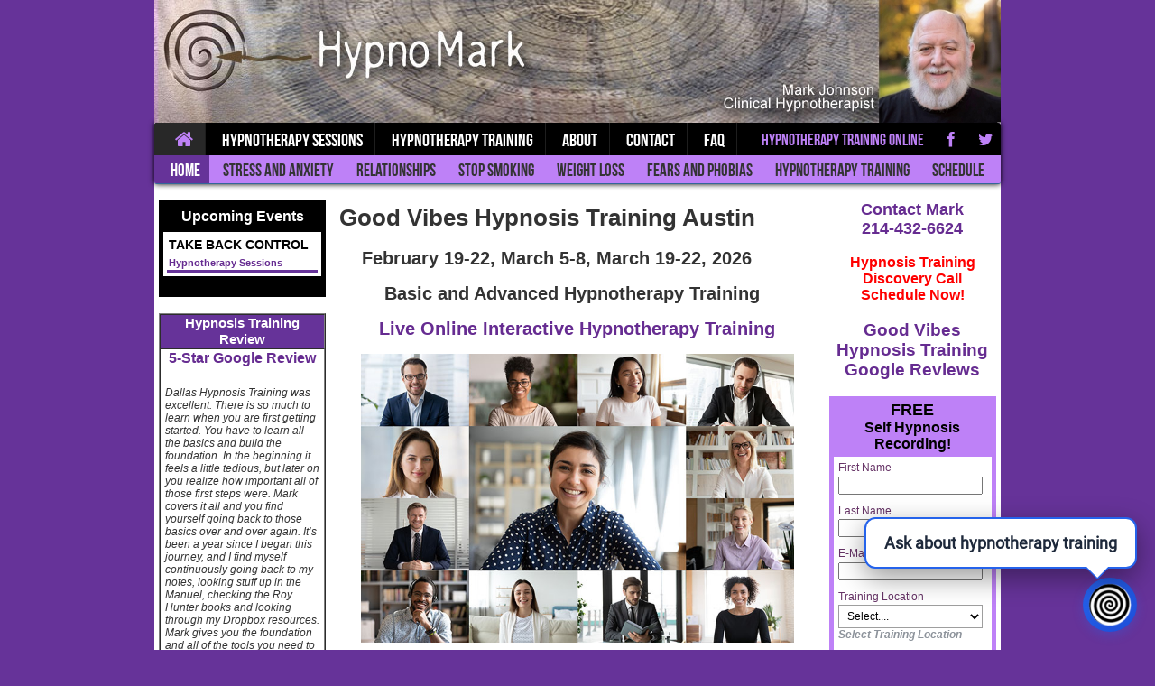

--- FILE ---
content_type: text/html; charset=utf-8
request_url: https://hypnomark.com/Hypnosis/Training/Online/Austin-Hypnosis-Training.aspx
body_size: 16370
content:

<!DOCTYPE html />
<!-- <!DOCTYPE html PUBLIC "-//W3C//DTD XHTML 1.0 Transitional//EN" "http://www.w3.org/TR/xhtml1/DTD/xhtml1-transitional.dtd">   -->

<html xmlns="http://www.w3.org/1999/xhtml">
<head id="_ctl0_Head1"><meta name="viewport" content="width=device-width,initial-scale=1,maximum-scale=1"><meta name="viewport" content="width=device-width, initial-scale=1"><meta http-equiv="content-language" content="en">    
    
    <!-- Fancy Box -->
        <script type="text/javascript" src="https://code.jquery.com/jquery-3.2.1.min.js"></script>
        <script type="text/javascript" src="/includes/jquery.fancybox.min.js"></script>
        <link rel="stylesheet" href="/includes/jquery.fancybox.min.css" type="text/css" media="screen" />
        <script type="text/javascript">
            jQuery(document).ready(function ($) {
                $('a.fancybox').fancybox({
                    iframe: {
                        css: {
                            width: '255px',
                            height: '450px'
                        }
                    }
                });
            });
        </script>
        
    
		<title>Austin Hypnotherapy Training, Online Hypnosis Certification Austin, Texas</title>
		<meta content="Hypnosis training, hypnotherapy training, IACT Hypnotherapy Certification" name="Keywords" />
		<meta content="Good Vibes Hypnosis Training Austin, Learn Hypnotherapy Online in Austin. Certified Hypnotherapist available to those in Austin, Texas. Hypnosis Training for Hypnotherapy Certification" name="Description" />
		<meta content="JavaScript" name="vs_defaultClientScript" />
		<meta content="http://schemas.microsoft.com/intellisense/ie5" name="vs_targetSchema" />
        <meta name="geo.region" content="US-TX" />
        <meta name="geo.placename" content="Austin" />
        <meta name="geo.position" content="30.3039; -97.7544" />
        <meta name="ICBM" content="30.3039, -97.7544" />
        <meta name="DC.title" content="30.3039, -97.7544" />
        <meta property="og:title" content="Austin Hypnosis Training" />
        <meta property="og:description" content="Live Online Interactive Hypnosis Training in Austin, Texas. Certified Hypnotherapist Training." />
        <meta property="og:image" content="https://hypnomark.com/images/training/Austin-Hypnosis-Training.jpg" />
        <meta property="og:url" content="https://hypnomark.com/Hypnosis/Training/Online/Austin-Hypnosis-Training.aspx" />
		<link href="/includes/styles.css" type="text/css" rel="stylesheet" />
		<style type="text/css">P { FONT-SIZE: 14px; LINE-HEIGHT: 1.2; FONT-FAMILY: Arial }
		    UL {text-indent:-1am }
	LI { FONT-SIZE: 14px; LINE-HEIGHT: 1.2; FONT-FAMILY: Arial;list-style-position: inside;text-indent:5px }
		</style>
        <script
            src="https://www.paypal.com/sdk/js?client-id=ARwd8FNLbDxnPZ3uATcUYrimeKAE0K9HhO8XmT4eHLMEDIjkPh-8O3EvTDLW0onYewYfIo5q9x7XaZli&components=messages"
            data-namespace="paypal2">
        </script>
<title>

</title></head>
<body bgcolor="#663399" topmargin="0" class="bodyMobile"  style="margin:0px;" >
    <div id="wrapper">
    <form name="aspnetForm" method="post" action="./Austin-Hypnosis-Training.aspx" id="aspnetForm" class="form" style="width:100%">
<input type="hidden" name="__VIEWSTATE" id="__VIEWSTATE" value="/[base64]" />

<input type="hidden" name="__VIEWSTATEGENERATOR" id="__VIEWSTATEGENERATOR" value="F8109245" />        
        <div  style="width:100%" align="center" border="0" cellspacing="0" cellpadding="0" class="col-md-12">
				<div valign="top">
					<div align="center">
						<div cellspacing="0" class="table" cellpadding="0" style="background-color:#ffffff" border="0">		
								<div class="">
									<!-- Header Table -->
<meta name="viewport" content="width=device-width, initial-scale=1.0, maximum-scale=1.0, user-scalable=0" />

<meta charset="utf-8" />
   
    <link rel="stylesheet" href="/includes/css-submenu/theme_4_animation_1.css" />
    <link rel="stylesheet" href="/includes/css-submenu/font-awesome.min.css" />
    <link rel="stylesheet" href="/includes/css-submenu/font-awesome-ie7.min.css" />
    <link rel="stylesheet" href="/includes/css-submenu/theme_4_responsive.css" />

<meta name="viewport" content="width=device-width, initial-scale=1.0" />  
 <style>
          .container1 {
             display:none;
             height:50px;background-color:black;text-align:center;
         }
          @media (max-width:405px), (max-width: 767px) {
     .container1 {
             display:block;
             height:50px;background-color:black;text-align:center;
         }
    }
         @media only screen and (max-width: 414px) {
    
     .container1 {
             display:block;
             height:50px;background-color:black;text-align:center;
         }
      }

         @media only screen and (max-width: 480px) {
              .container1 {
             display:block;
             height:50px;background-color:black;text-align:center;
         }
         }
         @media (max-width:499px) (max-width: 360px) {
             .container1 {
             display:block;
             height:50px;background-color:black;text-align:center;
         }
         }
        
     </style>
    <link rel="stylesheet" href="SlickNav/dist/jquery.slicknav.min.js"/>
    

<!-- for-mobile-apps -->
<meta name="viewport" content="width=device-width,initial-scale=1,maximum-scale=1,user-scalable=no" />
<meta http-equiv="X-UA-Compatible" content="IE=edge,chrome=1" />
<meta name="HandheldFriendly" content="true" />
<meta name="viewport" content="width=device-width, initial-scale=1" />
<meta http-equiv="Content-Type" content="text/html; charset=utf-8" />
 <div class="container1" ><span style="font-size:large;font-weight:bold"><a href="tel:2144326624"><strong>214-432-6624</strong></a></span><br />
       <!--NOEDIT--><script><!--
    function escrambleFooter() {
        var a, b, c, d, e, f, g, h, i
        a = '<a href=\"mai'
        b = 'mark'
        c = '\">'
        a += 'lto:'
        b += '@'
        e = '</a>'
        b += 'hypnomark.com'
        x = 'Email'
        x += ' Mark'
        f = '<font face="arial" size="Large"><b>' + x + '</b></font'
        b += '?subject=Hypnosis Request'
        g = '<img src=\"'
        h = ''
        i = '\" alt="Mark" border="0">'
        if (f) d = f
        else if (h) d = g + h + i
        else d = b
        document.write(a + b + c + d + e)
    }
    escrambleFooter();
    //--></FONT></script> <!--/NOEDIT-->
    </div>
<!-- This script is causing an extra reload/refresh of all pages.... not sure what it does.... 
<script type="application/x-javascript"> addEventListener("load", function() { setTimeout(hideURLbar, 0); }, false); function hideURLbar(){ window.scrollTo(0,1); } </script>
-->
  
<a href="/"><img class="img-responsive" style="width:100%" height:"auto" src="/images/NewHypnoHeader.jpg" border="0" alt="Good Vibes Hypnosis Dallas - Hypnosis Training and Services" /></a>

   <!-- Menu / Start -->
    <div class="menu_container hidden-xs" >
	<nav class="menu">
    	<!-- Code for Mobile View / Start -->
    	<h2 class="dropdown">Menu</h2>
    	<input type="checkbox" id="dropdown">
        <label for="dropdown" onclick=""><i class="icon-list"></i></label>
        <!-- Code for Mobile View / End -->
       	<!-- Main Links / Start -->
    	<ul>
        	<!-- Link / Start -->
        	<li class="active"><a href="/"><i class="icon-home"></i></a>
            	<!-- Submenu / Start -->
            	<ul>
                	<li class="active"><a href="/">Home</a></li>
                    <li><a href="/Hypnosis/Stress-Anxiety/" title="Stress and Anxiety Relief">Stress and Anxiety</a></li>
                    <li><a href="/Hypnosis/Relationships" title="Hypnosis Therapy for Relationships">Relationships</a></li>
                    <li><a href="/Hypnosis/stop-smoking/index.aspx" title="Stop Smoking Hypnosis">Stop Smoking</a></li>                    
                    <li><a href="/Hypnosis/Weight-Loss/" title="Hypnosis Weight Loss">Weight Loss</a></li>
                    <li><a href="/HypnosisSolutions/FearPhobia.aspx" title="Fears and Phobias Relief">Fears and Phobias</a></li>
                    <li><a href="/Hypnosis/Training/" title="Hypnotherapy Training">Hypnotherapy Training</a></li>
                    <li><a href="/Hypnosis/Schedule" title="Schedule Sessions">Schedule</a></li>
                </ul>                
                <!-- Submenu / End -->
            </li>
            <!-- Link / End -->

            <!-- Link / Start -->
            <li><a href="/HypnosisHome.aspx">Hypnotherapy Sessions</a>
            	<!-- Submenu / Start -->
            	<ul>                    
                    <li><a href="/HypnosisSolutions/HypnosisForInsomnia.aspx" title="Insomnia">Insomnia</a></li>
                    <li><a href="/Hypnosis/Pain-Management/" title="Hypnosis Pain Management">Pain Management</a></li>
                    <li><a href="/Hypnosis/Test-Anxiety/" title="Test Anxiety">Test Anxiety</a></li>
                    <li><a href="/HypnosisSolutions/GastricBandHypnosis.aspx" title="Gastric Band Hypnosis">Gastric Band Hypnosis</a></li>
                    <li><a href="/Children/" title="Hypnosis for Children">Children</a></li>
                    <li><a href="/SelfHypnosis/Self-Hypnosis.aspx" title="Self Hypnosis">Self Hypnosis</a></li>
                    <li><a href="/Hypnosis/Schedule" title="Schedule Sessions">Schedule Session</a></li>                    
                </ul>
                <!-- Submenu / End -->
            </li>
           	<!-- Link / End -->             
           	<!-- Link / End -->            
            <!-- Link / Start -->
            <li><a href="#">Hypnotherapy Training</a>
            	<ul>                	                    
                    <li><a href="/Hypnosis/Training/" title="Hypnotherapy Training">Hypnotherapy Training</a></li>
                    <li><a href="/Hypnosis/Training/Live-Online-Hypnosis-Training.aspx" title="Online Hypnotherapy Training">Online</a></li>
                    <li><a href="/Hypnosis/Training/Dallas-Hypnosis-Training.aspx" title="Dallas Hypnotherapy Training">Dallas</a></li>
                    <li><a href="/Hypnosis/Training/Phoenix-Hypnosis-Training.aspx" title="Phoenix Hypnotherapy Training">Phoenix</a></li>
                    <li><a href="/Hypnosis/Training/Houston-Hypnosis-Training.aspx" title="Houston Hypnotherapy Training">Houston</a></li>
                    <li><a href="/Hypnosis/Training/Chicago-Hypnosis-Training.aspx" title="Chicago Hypnotherapy Training">Chicago</a></li>
                    <li><a href="/Hypnosis/Training/Nashville-Hypnosis-Training.aspx" title="Nashville Hypnotherapy Training">Nashville</a></li>
                    <li><a href="/Hypnosis/Training/Atlanta-Hypnosis-Training.aspx" title="Atlanta Hypnotherapy Training">Atlanta</a></li>
                    <li><a href="/Hypnosis/Training/Continuing-Education.aspx" title="Continuing Education Hypnotherapy Training">Continuing Education</a></li>
                </ul>
                <!-- Submenu / End -->
            </li>
           	<!-- Link / End -->
            
            <!-- Link / Start -->
        	<li><a href="#">About</a>
            	<!-- Submenu / Start -->
            	<ul>
                    <li><a href="/Hypnosis/Hypnotherapist/Mark.aspx" title="About Hypnotherapist Mark Johnson">About Mark</a></li>
                    <li><a href="/Hypnosis/Hypnotherapist/Lana.aspx" title="About Hypnotherapist Lana Johnson">About Lana</a></li>
                    <!-- <li><a href="#">About Good Vibes Hypnosis</a></li> -->
                    <!-- <li><a href="#">Dallas Location... </a></li> -->
                    <li><a href="/HypnosisWorks/HypnosisFacts.aspx" title="Facts about Hypnosis">Hypnosis Facts</a></li>                    
                    <li><a href="/HypnosisWorks/Testimonial.aspx" title="Hypnosis Testimonials">Testimonials</a></li>                    
                    <li><a href="/Content/Legal/privacy-policy.aspx" title="Privacy Policy">Privacy Policy</a></li>
                    <li><a href="/Content/Legal/terms-service.aspx" title="Terms of Service">Terms of Service</a></li>
                    <li><a href="/Hypnosis/FAQ.aspx" title="Frequently Asked Questions">FAQ</a></li>
                </ul>                
                <!-- Submenu / End -->
            </li>
            <!-- Link / End -->
            <!-- Link / Start -->
        	<li><a href="/Hypnosis/Contact/">Contact</a></li>
            <li><a href="/Hypnosis/FAQ.aspx" title="Frequently Asked Questions">FAQ</a></li>
            <!-- Link / End --> 
        </ul>
        <!-- Main Links / End --> 
        <!-- Social Icons / Start -->
        <ul class="social">            
            <li><a href="/Hypnosis/Training/Live-Online-Hypnosis-Training.aspx" title="Hypnotherapy Training Online">Hypnotherapy Training Online</a></li>
            <li><a href="https://www.facebook.com/Good-Vibes-Hypnosis-Training-1388275144809233/" title="Like on Facebook" target="_blank"><i class="icon-facebook"></i></a></li>
            <li><a href="https://plus.google.com/+Goodvibeshypnosistraining/" title="Recommend on Google" target="_blank"><i class="icon-twitter"></i></a></li>
        </ul>        
        <!-- Social Icons / End -->
    </nav>
    </div>

<style>
    .dropdown-submenu {
    position:relative;
}
.dropdown-submenu>.dropdown-menu {
    top:0;
    left:100%;
    margin-top:-6px;
    margin-left:-1px;
    -webkit-border-radius:0 6px 6px 6px;
    -moz-border-radius:0 6px 6px 6px;
    border-radius:0 6px 6px 6px;
}
.dropdown-submenu:hover>.dropdown-menu {
    display:block;
}
.dropdown-submenu:active>.dropdown-menu {
    display:block;
}
.dropdown-submenu>a:after {
    display:block;
    content:" ";
    float:right;
    width:0;
    height:0;
    border-color:transparent;
    border-style:solid;
    border-width:5px 0 5px 5px;
    border-left-color:#cccccc;
    margin-top:5px;
    margin-right:-10px;
}
.dropdown-submenu:hover>a:after {
    border-left-color:#ffffff;
}
.dropdown-submenu.pull-left {
    float:none;
}
.dropdown-submenu.pull-left>.dropdown-menu {
    left:-100%;
    margin-left:10px;
    -webkit-border-radius:6px 0 6px 6px;
    -moz-border-radius:6px 0 6px 6px;
    border-radius:6px 0 6px 6px;
}
</style>
 
<link href="/includes/css-submenu/bootstrap.min.css" rel="stylesheet" />
<link href="https://raw.githubusercontent.com/vadikom/smartmenus/master/dist/addons/bootstrap/jquery.smartmenus.bootstrap.css" rel="stylesheet">

<div class="navbar navbar-default visible-xs" role="navigation" >
  <div class="navbar-header">
    <button type="button" class="navbar-toggle" data-toggle="collapse" data-target=".navbar-collapse">
      <span class="sr-only">Toggle navigation</span>
      <span class="icon-bar"></span>
      <span class="icon-bar"></span>
      <span class="icon-bar"></span>
    </button>

  </div>
  <div class="navbar-collapse collapse">

    <!-- Left nav -->
    <ul class="nav navbar-nav" style="width:100%; float:left">
         <li class="dropdown">
    <a href="#" class="dropdown-toggle" data-toggle="dropdown">Home</a>
    <ul class="dropdown-menu">
      <li><a href="">Home</a></li>
                    <li><a href="/Hypnosis/Stress-Anxiety/" title="Stress and Anxiety Relief">Stress and Anxiety</a></li>
                    <li><a href="/Hypnosis/Relationships" title="Hypnosis Therapy for Relationships">Relationships</a></li>
                    <li><a href="/Hypnosis/stop-smoking/index.aspx" title="Stop Smoking Hypnosis">Stop Smoking</a></li>                    
                    <li><a href="/Hypnosis/Weight-Loss/" title="Hypnosis Weight Loss">Weight Loss</a></li>
                    <li><a href="/HypnosisSolutions/FearPhobia.aspx" title="Fears and Phobias Relief">Fears and Phobias</a></li>
                    <li><a href="/Hypnosis/Training/" title="Hypnotherapy Training">Hypnotherapy Training</a></li>
                    <li><a href="/Hypnosis/Schedule" title="Schedule Sessions">Schedule Session</a></li>
    </ul>
  </li>
      <li class="dropdown"><a href="#"  class="dropdown-toggle" data-toggle="dropdown">Hypnotherapy</a>
        <ul class="dropdown-menu">
        	<li><a href="/HypnosisSolutions/HypnosisForInsomnia.aspx" title="Insomnia">Insomnia</a></li>
            <li><a href="/Hypnosis/Pain-Management/" title="Hypnosis Pain Management">Pain Management</a></li>                                        
            <li><a href="/HypnosisSolutions/GastricBandHypnosis.aspx" title="Gastric Band Hypnosis">Gastric Band Hypnosis</a></li>
            <li><a href="/Children/" title="Hypnosis for Children">Children</a></li>
            <li><a href="/SelfHypnosis/Self-Hypnosis.aspx" title="Self Hypnosis">Self Hypnosis</a></li>
            <li><a href="/Hypnosis/Schedule" title="Schedule Sessions">Schedule Session</a></li>
            <li><a href="/Alchemical-Hypnotherapy/" title="Alchemical Hypnotherapy">Alchemical Hypnotherapy</a></li>
        </ul>
      </li>
      <!--
       <li class="dropdown"><a href="#"  class="dropdown-toggle" data-toggle="dropdown">Garland</a>
        <ul class="dropdown-menu">
        	<li><a href="/Hypnosis/Relationships/" title="Relationships">Relationships</a></li>
                    <li><a href="/Hypnosis/Test-Anxiety/" title="Test-Anxiety">Test Anxiety</a></li>
                    <li><a href="/Hypnosis/Garland/Weight-Loss.aspx" title="Weight Losss Hypnosis Garland">Weight Loss</a></li>                    
                    <li><a href="/Hypnosis/Pain-Management/" title="Hypnosis Pain Management">Hypnosis Pain Management</a></li>
                    <li><a href="/Hypnotherapy-Training-Texas/Dallas-Hypnosis-Training.aspx" title="Dallas Hypnotherapy Training">Hypnotherapy Training</a></li>                   
        </ul>
      </li>
      -->
        <li class="dropdown"><a href="#"  class="dropdown-toggle" data-toggle="dropdown">Training</a>
        <ul class="dropdown-menu">
        	<li><a href="/Hypnosis/Training/" title="Hypnotherapy Training">Hypnotherapy Training</a></li>
                    <li><a href="/Hypnosis/Training/Live-Online-Hypnosis-Training.aspx" title="Onine Hypnotherapy Training">Online Training</a></li>                    
                    <li><a href="/Hypnosis/Training/Dallas-Hypnosis-Training.aspx" title="Dallas Hypnotherapy Training">Dallas</a></li>
                    <li><a href="/Hypnosis/Training/Phoenix-Hypnosis-Training.aspx" title="Phoenix Hypnotherapy Training">Phoenix</a></li>
                    <li><a href="/Hypnosis/Training/Houston-Hypnosis-Training.aspx" title="Houston Hypnotherapy Training">Houston</a></li>
                    <li><a href="/Hypnosis/Training/Chicago-Hypnosis-Training.aspx" title="Chicago Hypnotherapy Training">Chicago</a></li>
                    <li><a href="/Hypnosis/Training/Nashville-Hypnosis-Training.aspx" title="Nashville Hypnotherapy Training">Nashville</a></li>
                    <li><a href="/Hypnosis/Training/Atlanta-Hypnosis-Training.aspx" title="Atlanta Hypnotherapy Training">Atlanta</a></li>
                    <li><a href="/Hypnosis/Training/Continuing-Education.aspx" title="Continuing Education Hypnotherapy Training">Continuing Education</a></li>
        </ul>
      </li>
      <li class="dropdown"><a href="#"  class="dropdown-toggle" data-toggle="dropdown">About</a>
        <ul class="dropdown-menu">
                    <li><a href="/Hypnosis/Hypnotherapist/Mark.aspx" title="About Hypnotherapist Mark Johnson">About Mark</a></li>
                    <li><a href="/Hypnosis/Hypnotherapist/Lana.aspx" title="About Hypnotherapist Lana Johnson">About Lana</a></li>
                    <!-- <li><a href="#">About Good Vibes Hypnosis</a></li> -->
                    <!-- <li><a href="#">Dallas Location... </a></li> -->
                    <li><a href="/HypnosisWorks/HypnosisFacts.aspx" title="Facts about Hypnosis">Hypnosis Facts</a></li>
                    <li><a href="/HypnosisWorks/Testimonial.aspx" title="Hypnosis Testimonials">Testimonials</a></li>                    
                    <li><a href="/Content/Legal/privacy-policy.aspx" title="Privacy Policy">Privacy Policy</a></li>
                    <li><a href="/Content/Legal/terms-service.aspx" title="Terms of Service">Terms of Service</a></li>
                    <li><a href="http://www.meetup.com/Dallas-Fort-Worth-Hypnosis-Practice-Group/" title="Dallas - Fort Worth Hypnosis Proctice Group">Hypnosis Meetup</a></li>
        </ul>
      </li>
      <li class="dropdown"><a href="#"  class="dropdown-toggle" data-toggle="dropdown">Contact</a>
          <ul class="dropdown-menu">
              <li><a href="/Hypnosis/Contact/">Contact Mark</a></li>
              <li><a href="/Hypnosis/Schedule" title="Schedule Sessions">Schedule Session</a></li> 
          </ul>
      </li>  
    </ul>
  </div><!--/.nav-collapse -->
</div>

<style>
    .dropdown-submenu{position:relative;}
.dropdown-submenu>.dropdown-menu{top:0;left:100%;margin-top:-6px;margin-left:-1px;-webkit-border-radius:0 6px 6px 6px;-moz-border-radius:0 6px 6px 6px;border-radius:0 6px 6px 6px;}
.dropdown-submenu:hover>.dropdown-menu{display:block;}
.dropdown-submenu>a:after{display:block;content:" ";float:right;width:0;height:0;border-color:transparent;border-style:solid;border-width:5px 0 5px 5px;border-left-color:#cccccc;margin-top:5px;margin-right:-10px;}
.dropdown-submenu:hover>a:after{border-left-color:#ffffff;}
.dropdown-submenu.pull-left{float:none;}.dropdown-submenu.pull-left>.dropdown-menu{left:-100%;margin-left:10px;-webkit-border-radius:6px 0 6px 6px;-moz-border-radius:6px 0 6px 6px;border-radius:6px 0 6px 6px;}
</style>
<script>
    $('ul.dropdown-menu [data-toggle=dropdown]').on('click', function(event) {
  // Avoid following the href location when clicking
  event.preventDefault();
  // Avoid having the menu to close when clicking
  event.stopPropagation();
  // If a menu is already open we close it
  $('ul.dropdown-menu [data-toggle=dropdown]').parent().removeClass('open');
  // opening the one you clicked on
  $(this).parent().addClass('open');
});
</script>

<script type="text/javascript" src="https://code.jquery.com/jquery-1.11.3.min.js"></script>
<script type="text/javascript" src="https://maxcdn.bootstrapcdn.com/bootstrap/3.3.6/js/bootstrap.min.js"></script>
<script type="text/javascript" src="https://raw.githubusercontent.com/vadikom/smartmenus/master/dist/jquery.smartmenus.js"></script>

<!-- SmartMenus jQuery Bootstrap Addon -->
<script type="text/javascript" src="https://raw.githubusercontent.com/vadikom/smartmenus/master/dist/addons/bootstrap/jquery.smartmenus.bootstrap.js"></script>									
                                    
    

									<div cellspacing="1" cellpadding="5" width="100%" border="0" style="margin-left:5px;margin-right:5px; margin-bottom:20px" >
										
                                        <div class="flexCon">
                                       <div class="row bottomMobile" style="width:100%" >
                                            <!-- Left Column -->
                                            <div style="" align="left" class="eventss" >
                                                <br />
                                                
<meta charset="utf-8">
<meta name="viewport" content="width=device-width, initial-scale=1.0, maximum-scale=1.0, user-scalable=0" />
<div id="_ctl0_Events1_panEvents">
	
    <table cellspacing="3" cellpadding="2" width="100%" bgcolor="#000000" border="0">
        <tr>
            <td>
                <table cellspacing="0" cellpadding="0" width="100%" border="0" style="background-color:#000000">
	                <tr>
		                <td align="center" valign="top" style="line-height:25px;Height:30px">
                            <strong><font color="#ffffff">Upcoming Events</font></strong>
		                </td>
	                </tr>	
	                <tr>
		                <td style="background-color:#ffffff;align=center">
			                <table class="CellHeadingBlack" cellspacing="2" cellpadding="2" width="100%" bgcolor="#ffffff" border="0">
                                
			                            <tr>
					                        <td class="Heading3">TAKE BACK CONTROL</td>
                                        </tr>
                                        <tr>
					                        <td style="border-bottom-style:solid;border-bottom-color:#663399"><a href="/HypnosisHome.aspx">Hypnotherapy Sessions</a></td>
				                        </tr>
                                    
			                </table>
		                </td>
	                </tr>
                    <tr>
	                    <td>&nbsp;</td>
                    </tr>     		
                </table>
            </td>
        </tr>
    </table>

</div>

                                                <br />                                                
												
<meta charset="utf-8">     
    <meta name="viewport" content="width=device-width, initial-scale=1.0, maximum-scale=1.0, user-scalable=0" />
<table cellspacing="0" cellpadding="0" width="100%" border="1">    
	<tr>
	    <th style="background-color:#663399;font-weight:bold;">
	        <span id="_ctl0_Testimonial1_lblHeader" style="color:#ffffff;font-size:96%">Hypnosis Training Review</span>
	    </th>
	</tr>
	<tr>    
		<td>
            <p style="font-size:medium;font-weight:bold;text-align:center"><span id="_ctl0_Testimonial1_lblGoogleLink"><a href='https://goo.gl/maps/uATxBMo9c6pPXUbt5' target='_blank'>5-Star Google Review</a></span></p>
			<p class="CellText"><span class="Emphasis"><span id="_ctl0_Testimonial1_lblContent">Dallas Hypnosis Training was excellent. There is so much to learn when you are first getting started. You have to learn all the basics and build the foundation. In the beginning it feels a little tedious, but later on you realize how important all of those first steps were. Mark covers it all and you find yourself going back to those basics over and over again. It’s been a year since I began this journey, and I find myself continuously going back to my notes, looking stuff up in the Manuel, checking the Roy Hunter books and looking through my Dropbox resources. Mark gives you the foundation and all of the tools you need to build with. Solid, dependable and great at his job. Hypnosis is far cooler than I ever imagined, and Dallas Hypnosis Training is a great place to learn it.</span></span></p>
			<p class="CellText"><span id="_ctl0_Testimonial1_lblName">Lady Light</span>
				-
				<span id="_ctl0_Testimonial1_lblCity">Mississippi</span></p>
		</td>
	</tr>
	     <span id="_ctl0_Testimonial1_lblMore" style="color:#ffffff"><tr><td style="background-color:#663399;font-size:"2";font-weight:bold;" align="center" height="25px"><a href="/HypnosisWorks/Testimonial.aspx?type=14" title="More Hypnosis Training Review Testimonials"><font color="#FFFFFF">More Reviews</font></a></td></tr></span>
</table>
	

                                                <br />
												
<meta charset="utf-8">     
    <meta name="viewport" content="width=device-width, initial-scale=1.0, maximum-scale=1.0, user-scalable=0" />
<table cellspacing="0" cellpadding="0" width="100%" border="1">    
	<tr>
	    <th style="background-color:#663399;font-weight:bold;">
	        <span id="_ctl0_Testimonial2_lblHeader" style="color:#ffffff;font-size:96%">Hypnosis Training Review</span>
	    </th>
	</tr>
	<tr>    
		<td>
            <p style="font-size:medium;font-weight:bold;text-align:center"><span id="_ctl0_Testimonial2_lblGoogleLink"><a href='https://goo.gl/maps/a4hBk7DeFptjYakz6' target='_blank'>5-Star Google Review</a></span></p>
			<p class="CellText"><span class="Emphasis"><span id="_ctl0_Testimonial2_lblContent">I have taken two training week-long learning experiences with Mark Johnson. I have also taken training experiences with three other internationally well-known names in the field of Hypnotherapy, specifically with past-life regressions. I considered all of these trainings to be very good and definitely worthwhile experiences. So it means a LOT when I say that the best training I received was hands down, no comparison, the training I received with Mark Johnson. I learned more nuts and bolts techniques, more alternative options and received an INCREDIBLE amount of rich resources to learn from the best of the best in hypnosis. I cannot recommend his course highly enough. His requirements to certify were the most stringent and thus his certification means the most to me. If you are serious about wanting to learn hypnosis, THIS is the right place to start your journey. You come out of his course with the most hours of actual experience practicing hypnosis, including personal feedback. This is the real deal, guys.</span></span></p>
			<p class="CellText"><span id="_ctl0_Testimonial2_lblName">Velinda</span>
				-
				<span id="_ctl0_Testimonial2_lblCity">Phoenix</span></p>
		</td>
	</tr>
	     <span id="_ctl0_Testimonial2_lblMore" style="color:#ffffff"></span>
</table>
	

												
                                                
											</div>
                                            <!-- Right Column -->
                                            <div style="" class="right" > 
												<div>                                                     
                                                        <div>
                                                            <br />
                                                            <span style="font-weight:bold;font-size:large;"><a href="/Hypnosis/Contact/"><font face="arial" size="+1"><b>Contact Mark</b></font></a><br />
                                                            <a href="tel:214-432-6624">214-432-6624</a></span>
                                                                                                                            
                                                            
                                                        </div>                                                    
                                                        <div>
                                                                
    <br />
    <div>        
        <a href="https://app.acuityscheduling.com/schedule.php?owner=16627111&appointmentType=12793012" target="_blank"><strong><font style="color:red">Hypnosis Training Discovery Call Schedule Now!</font></strong></a><br /><a href="https://www.google.com/search?q=good+vibes+hypnosis+training&rlz=1C1CHBF_enUS880US880&oq=good+vibes+hypnosis+training&aqs=chrome..69i57j69i60j69i65j69i60.4290j0j15&sourceid=chrome&ie=UTF-8#lrd=0x864e9d84b968697f:0x31cd3afd7809e1b5,1,,," target="_blank"><h3>Good Vibes Hypnosis Training Google Reviews</h3></a>
    </div>
    <div class="leftTopTraining" bgcolor="#BE81F7" style="width:175px;padding-right:10px">
		<div>
			<div>
                
<div style="background-color:#BE81F7;width:100%;padding:5px"> 
	<div>
		<div align="center" style="padding-bottom:5px" style="height:50px;width:175px">
            <strong><font color="#000000" size="4">FREE</font></strong><br />
            <strong><font color="#000000">Self Hypnosis Recording!</font></strong>
		</div>
	</div>	
	<div>
		<div style="background-color:#ffffff;padding:0px;width:100%;text-align:left;">
            <!-- OP SCRIPT iFrame -->
            <script type="text/javascript" src="https://forms.ontraport.com/v2.4/include/formEditor/genbootstrap.php?method=script&uid=p2c7214f21&version=1"></script>
            <!-- AC SCRIPT iFrame 
            <iframe scrolling="no" style="vertical-align:top;margin-top:-14px;margin-left:0px;" width="175" height="320" src="https://goodvibeshypnosis.activehosted.com/f/3" marginheight="-20px" marginwidth="0px" frameborder="0"></iframe>
            <!-- END AC SCRIPT iFrame -->
		</div>
	</div>    
	<div>
		<div style="line-height:20px;padding:2px" align="center">
            <font color="#000000" size="3">
                <strong>Hypnotherapy</strong>
            </font><br />
            <font color="#000000" size="1">
                <strong>Training Information</strong>
            </font>
		</div>        
	</div>
    <div>
		<div style="line-height:15px;padding:8px" >            
            <font color="#000000" size="1"><strong>Your email address is safe with us, we never share your information with any third parties.</strong></font>
		</div>        
	</div>	
</div>
            </div>
		</div>
    </div>
    <div class="hidden-xs">
        <div>
            <div align="center"><br />
                <img  class="hidden-xs" src="/images/IACT.jpg" width="170px" alt="International Association of Counselors and Therapists" />
			</div>
        </div>
	</div>
    <div class="visible-xs" style="width:100%; height:auto">
        <div>
            <div align="center"><br />
                <img  class="visible-xs" src="/images/IACT.jpg" width="50%" alt="International Association of Counselors and Therapists" />
			</div>
        </div>
	</div>
    <br />
    <div>
	    <div>
		    <div style="border: 2px solid black;">
			    <script type="text/javascript" data-pp-pubid="5e96470580" data-pp-placementtype="170x100">
			        (function (d, t) {
			            "use strict";
			            var s = d.getElementsByTagName(t)[0], n = d.createElement(t);
			            n.src = "//paypal.adtag.where.com/merchant.js";
			            s.parentNode.insertBefore(n, s);
			        } (document, "script"));
                            </script>
            </div>
	    </div>
    </div>   
    <!-- AI Messenger Manus -->
    <script type="text/javascript" src="/includes/chatbot.js"></script> 

                                                        </div>
                                                    	<div><br />
															
<meta charset="utf-8">     
    <meta name="viewport" content="width=device-width, initial-scale=1.0, maximum-scale=1.0, user-scalable=0" />
<table cellspacing="0" cellpadding="0" width="100%" border="1">    
	<tr>
	    <th style="background-color:#663399;font-weight:bold;">
	        <span id="_ctl0_Testimonial3_lblHeader" style="color:#ffffff;font-size:96%">Hypnosis Training Review</span>
	    </th>
	</tr>
	<tr>    
		<td>
            <p style="font-size:medium;font-weight:bold;text-align:center"><span id="_ctl0_Testimonial3_lblGoogleLink"><a href='https://goo.gl/maps/diFhmXA5d5uuwiM46' target='_blank'>5-Star Google Review</a></span></p>
			<p class="CellText"><span class="Emphasis"><span id="_ctl0_Testimonial3_lblContent">I took Mark's class in June 2022. He is incredibly knowledgeable and patient. His Dropbox lessons are incredible, and I refer back to them often. Hypnosis has changed my life and is a gateway to the spirit realm I never knew was available to access and understand. It was well worth the money.</span></span></p>
			<p class="CellText"><span id="_ctl0_Testimonial3_lblName">Nancy</span>
				-
				<span id="_ctl0_Testimonial3_lblCity">California</span></p>
		</td>
	</tr>
	     <span id="_ctl0_Testimonial3_lblMore" style="color:#ffffff"><tr><td style="background-color:#663399;font-size:"2";font-weight:bold;" align="center" height="25px"><a href="/HypnosisWorks/Testimonial.aspx?type=14" title="More Hypnosis Training Review Testimonials"><font color="#FFFFFF">More Reviews</font></a></td></tr></span>
</table>
	

														</div>
													
														<div><br />
															
<meta charset="utf-8">     
    <meta name="viewport" content="width=device-width, initial-scale=1.0, maximum-scale=1.0, user-scalable=0" />
<table cellspacing="0" cellpadding="0" width="100%" border="1">    
	<tr>
	    <th style="background-color:#663399;font-weight:bold;">
	        <span id="_ctl0_Testimonial4_lblHeader" style="color:#ffffff;font-size:96%">Hypnosis Training Review</span>
	    </th>
	</tr>
	<tr>    
		<td>
            <p style="font-size:medium;font-weight:bold;text-align:center"><span id="_ctl0_Testimonial4_lblGoogleLink"><a href='https://goo.gl/maps/LaXqLusd16mYzGUm8' target='_blank'>5-Star Google Review</a></span></p>
			<p class="CellText"><span class="Emphasis"><span id="_ctl0_Testimonial4_lblContent">I did this training last summer, and highly recommend it to anyone who’s seeking an in-depth, thorough program with personal attention from the instructor. Mark’s program is set up to be a small group experience, adding to the efficacy and conveyance of the information. Practice sessions with classmates in a one-on-one setting as well as in groups helps you find your voice, and with oversight from Mark builds confidence in your ability. The mind is truly the final frontier, so if you’re ready to explore, get on board! You won’t regret it!</span></span></p>
			<p class="CellText"><span id="_ctl0_Testimonial4_lblName">Amy</span>
				-
				<span id="_ctl0_Testimonial4_lblCity">Chicago</span></p>
		</td>
	</tr>
	     <span id="_ctl0_Testimonial4_lblMore" style="color:#ffffff"></span>
</table>
	

														</div>
													    <div>
                                                            
                                                            
                                                        </div>
                                                    
												</div>
											</div>
                                        </div>
                                            <!-- Center Column -->
                                            <div class="CellText center" style="vertical-align:top" valign="top">
                                                
<!-- Main Content -->													
    <h1>Good Vibes Hypnosis Training Austin</h1>
    <h2 style="padding-left:25px"><span id="_ctl0_MainCenter_Date3">February 19-22, March 5-8, March 19-22, 2026</span></h2>
	<h2 style="padding-left:50px">Basic and Advanced Hypnotherapy Training</h2>
    <p class="visible-xs"  style="text-align:center;">
        <a href="https://app.acuityscheduling.com/schedule.php?owner=16627111&appointmentType=12793012" target="_blank"><strong><font style="color:red">Schedule FREE Hypnosis Training Consultation</font></strong></a><br />
    </p>
    <a href="/Hypnosis/Training/Live-Online-Hypnosis-Training.aspx"><h2 style="text-align:center">Live Online Interactive Hypnotherapy Training</h2></a>
    <div>
        <p class="hidden-xs"  style="text-align:center;">
            <img src="/images/Online-Training/Live-Online-Hypnotherapy-Training-7.jpg" width="480" height="auto" alt="Hypnotherapy Training Austin" />
        </p>
            <p class="visible-xs"  style="text-align:center;">
            <img src="/images/Online-Training/Live-Online-Hypnotherapy-Training-7.jpg" style="width:100%; height:auto" alt="Hypnotherapy Training Austin" />
        </p>
    </div>
    <div>
        <div>
            <p>
                At Good Vibes Hypnosis Training, we have made improvements to our training program. While we enjoy teaching live in person hypnotherapy Classes, this year we had to 
                change and begin to offer our Austin Hypnotherapy Training online. Along with additional Self-Directed study, the student is able to complete their certification 100% online. 
                This is Live Interactive Hypnotherapy Training Online with the instructors that includes supervised practice sessions, just like our In 
                Person Hypnotherapy Training. 
            </p>
            <p>
                The Online Training may include students from different locations across the country and around the world. As a result the students will have more variety when they practice on each other. 
                It is important to work with as many different people as possible as you are learning hypnosis, this offers a richer learning experience.
            </p>
            <p>    
                There are other Hypnotherapy Training courses out there that use prerecorded training videos with minimal to no time interacting with the instructors. Our training is different, this is 
                Live Online Hypnotherapy Training that is really not much different from our In Person Training. The students and instructors are online together and the students 
                get to practice what they learned in supervised practice sessions.
            </p>
            <p>
                Since Zoom offers a recording feature, the classes are all recorded and that means the students are able to review the entire training program on 
                their own time. If there is a need to study something from the class, the recordings are made available to the students during and after the training.
            </p>
            <h2>Live Interactive Online Hypnotherapy Training:</h2>
            <h3 style="padding-left:25px;Font-Weight:bold;"><span id="_ctl0_MainCenter_Date4">February 19-22, 2026<br /><br />March 5-8, 2026<br /><br />March 19-22, 2026<br /><br />Additional Dates TBA</span></h3>
            <p>
                Discover more about this <a href="/Hypnosis/Training/Live-Online-Hypnosis-Training.aspx"><strong>Live Interactive Online Hypnotherapy Training</strong></a> 
                that includes 110 hours of Live Interactive Hypnotherapy Training Online and 110 hours of Self-Directed Study. In person training is no longer required for Certification with 
                the International Association of Counselors and Therapists.
            </p>
            <p>
                Our students come from a variety of different backgrounds. Our students have included massage therapists, nurses, doctors, psychotherapists, reiki masters, and others involved in 
                the healing arts. In the last 5 years we have had many students who learned QHHT but want to learn more about Hypnotherapy. 
                Not only can a Quantum Healing Hypnosis Therapist learn more about using Hypnotherapy to help their clients, but they also 
                learn more about using powerful hypnotic teachniques to assist their clients in their QHHT sessions as well. 
            </p>
        </div>
    </div>
	<div class="CellText">
        <div style="padding-bottom:20px">
            <div>
                
<!-- Fancy Box -->
        <script type="text/javascript" src="https://code.jquery.com/jquery-3.2.1.min.js"></script>
        <script type="text/javascript" src="/includes/jquery.fancybox.min.js"></script>
        <link rel="stylesheet" href="/includes/jquery.fancybox.min.css" type="text/css" media="screen" />
        <script type="text/javascript">
            jQuery(document).ready(function ($) {
                $('a.fancybox').fancybox({
                    iframe: {
                        css: {
                            width: '255px',
                            height: '450px'
                        }
                    }
                });
            });
        </script>
<div>
    <div align="left">
        <ul style="margin-top:-4">
            <b>Hypnotherapy Training Updates</b>
            <li>Hypnotherapy Training and Certification Information</li>
            <li>Discover Benefits of Hypnotherapy Training</li>
            <li>Get Answers to Commonly Asked Questions</li>
            <li>Priority Notification About Upcoming Hypnotherapy Training</li>
        </ul>
    </div>
</div>
<div>
    <div align="center">
        <a class="fancybox fancybox.iframe" href="/Hypnosis/page/EmailTrainingO.aspx"><font color="red" size="+1"><b>FREE Self Hypnosis Recording</b></font></a>
    </div>
</div>
            </div>
        </div>
        <div style="text-align:center">
            <div class="youtube-embed youtube-embed-16x9">
                <iframe src="https://www.youtube.com/embed/sKCpSCrTy0I?rel=0" allowfullscreen=""></iframe>
            </div>
        </div>
        <div>
            <div style="text-align:center">
                <a href="/Hypnosis/Training/Training-Testimonial.aspx"><h3>More Training Testimonials...</h3></a>
            </div>
        </div>
        <div>
            <div class="Heading2" style="line-height:170%">
                <div class="Title" align="left">Learn Hypnotherapy Online and Get Certified</div>
                <div class="Title" align="left" style="display:flex;align-items: center;">
                    <a href="/Hypnosis/Landing/Training2025.aspx"><img src="/images/Phoenix-Hypnosis-Training-Register-Now-320.jpg" alt="Austin Hypnosis Training" style="float:left;width:100px;height:100px" /></a>
                    <a href="/Hypnosis/Landing/Training2025.aspx"><h2 style="text-align:center">Register Online</h2></a>
                </div>
                <div class="Title" align="left">                    
                    Enroll today and become a Certified Hypnotherapist<br />
                    <a href="/documents/Good-Vibes-Hypnosis-Training-Curriculum.pdf" target="_blank">Good Vibes Hypnosis Training Curriculum</a><br />
                    <a href="/documents/Hypnotherapy-Certification_Current.pdf" target="_blank">Good Vibes Hypnosis Training Flyer</a><br />
                </div>
		    </div>
        </div>
        <div>
            <p class="hidden-xs"  style="text-align:center;">
                <img src="/images/training/Hypnotherapy-Training-Phoenix-480.jpg" width="480" height="144" alt="Hypnotherapy Training Austin" />
            </p>
                <p class="visible-xs"  style="text-align:center;">
                <img src="/images/training/Hypnotherapy-Training-Phoenix-480.jpg" style="width:100%; height:auto" alt="Hypnotherapy Training Austin" />
            </p>
        </div>
        <div>
            <div>
                
<meta charset="utf-8">
<meta name="viewport" content="width=device-width, initial-scale=1.0, maximum-scale=1.0, user-scalable=0" />
<p style="font-weight:bold;font-size:20px;text-align:center"><a href="https://www.google.com/search?q=good+vibes+hypnosis+training&rlz=1C1CHBF_enUS880US880&oq=good+vibes+hypnosis+training&aqs=chrome..69i57j69i60j69i65j69i60.4290j0j15&sourceid=chrome&ie=UTF-8#lrd=0x864e9d84b968697f:0x31cd3afd7809e1b5,1,,," target="_blank"><span style="font-weight:bold;font-size:20px;text-align:center">Good Vibes Hypnosis Training Google Reviews</span></a></p>
<p style="font-weight:bold;font-size:20px;text-align:center">Announcing...</p>
<p style="font-weight:bold;font-size:20px;text-align:center">
    <a href="/Hypnosis/Training/Live-Online-Hypnosis-Training.aspx"><strong>LIVE Online Hypnotherpy Training</strong></a>
</p>
<p style="font-weight:bold;font-size:15px;text-align:center">This Online Hypnotherapy Training was previously available in... </p>
<p style="font-weight:bold;font-size:20px;text-align:center">    
    <a href="/Hypnosis/Training/Dallas-Hypnosis-Training.aspx">Dallas</a> •     
    <a href="/Hypnosis/Training/Phoenix-Hypnosis-Training.aspx">Phoenix</a> • 
    <a href="/Hypnosis/Training/Chicago-Hypnosis-Training.aspx">Chicago</a><br />
    <a href="/Hypnosis/Training/Houston-Hypnosis-Training.aspx">Houston</a> •     
    <a href="/Hypnosis/Training/Nashville-Hypnosis-Training.aspx">Nashville</a><br />    
</p>
<p style="font-weight:bold;font-size:16px;color:red;text-align:center">
    <a href="https://app.acuityscheduling.com/schedule.php?owner=16627111&appointmentType=12793012" target="_blank"><strong>Schedule a Complimentary Hypnosis Training Consultation</strong></a>
</p>
            </div>
        </div>
		<div>
			<div>
				<h2>Good Vibes Hypnosis Training in Austin</h2>
                <h3>
                    The information below is about the Live In Person Austin Hypnotherapy Training which is not available at this time. 
                    Until further notice, Good Vibes Hypnosis Training is only available online. For additional information, please visit <br /><br />
                    <a href="/Hypnosis/Training/Live-Online-Hypnosis-Training.aspx"><strong>Live Interactive Online Hypnotherapy Training</strong></a> 
                </h3>
			    <p>
				    Hello, my name is Mark Johnson and I am a Second Generation Hypnotherapist. My interest in hypnosis goes back to my
                    childhood. I grew up in Charleston, S. C. and had the opportunity to observe my father, Dr. Robert M. Johnson, hypnotize many friends and neighbors.
                    In 2003 I began learning hypnosis myself and became a Certified Clinical Hypnotherapist. 
                </p>
			    <p>
				    As soon as I began learning hypnosis my father began encouraging me to become a Hypnotherapy Instructor. 
                    With extensive experience in classroom instruction it was only a matter of time before I became a 
                    <b>Certified Master Trainer</b> in Hypnotherapy with IACT, the <b>International Association of Counselors and Therapists</b>.
                    My wife and I are excited to be offering our Basic and Advanced Hypnotherapy Training in Austin.
			    </p>
                <div>
                    <p class="hidden-xs"  style="text-align:center;">
                        <img src="/images/training/Austin-Hypnosis-Training.jpg" width="480" height="320" alt="Austin Hypnosis Training" />
                    </p>
                        <p class="visible-xs"  style="text-align:center;">
                        <img src="/images/training/Austin-Hypnosis-Training.jpg" style="width:100%; height:auto" alt="Austin Hypnosis Training" />
                    </p>
                </div>
                <p>
                    <h3>220 Hour Austin Hypnotherapy Certification Course</h3>
                    This includes a combination of LIVE Online Instruction, demonstrations, supervised practice sessions, home study, and case work submissions that lead to certification with IACT.
                </p>                
                <p>
                    This program is appropriate for anyone interested in becoming a Certified Hypnotherapist, including those involved 
                    in all types of healing modalities as well as hypnotists or hypnotherapists who would like to expand their skillset. 
                    It is also for those who wish to take the training solely for their own personal development.                                                                   
                </p>
                <p>
                    Discover more about this Basic and Advanced Hypnotherapy Training when you visit out main <a href="/Hypnosis/Training/" target="_blank"><b>Hypnotherapy Training Page</b></a>.
                </p>                                                                
                <p>
                    <strong>
                        <span style="font-weight:bold;font-size:18px">Hypnotherapy Training in Austin, Texas</span><br />
                        <span id="_ctl0_MainCenter_Date1">February 19-22, 2026</span> and <span id="_ctl0_MainCenter_Date2">March 5-8, 2026</span><br />
                        Instructors Mark and Lana Johnson
                    </strong>
                </p>
                <p>
                    <a href="/Hypnosis/Hypnotherapist/Mark.aspx"><strong>Mark</strong></a> is a Second Generation Hypnotherapist, a Certified Clinical Hypnotherapist and a Certified Master Trainer in Hypnotherapy.<br /><br />
                    <a href="/Hypnosis/Hypnotherapist/Lana.aspx"><strong>Lana</strong></a> is a Certified Hypnotherapist, a Certified Pain Management Hypnotherapist and a Certified Hypnotherapy Instructor. 
                    She is also a Certified Massage Therapist.
                </p>
                <p>
                    The upcoming classes include 14 days of instruction divided into 4 modules. 
                    Module 1 will be <span id="_ctl0_MainCenter_Date11">February 19-22, 2026</span>, 
                    Module 2 is scheduled for <span id="_ctl0_MainCenter_Date22">March 5-8, 2026</span> and
                    Module 3 will be held <span id="_ctl0_MainCenter_Date33">March 19-22, 2026</span>. Dates for Module 4 are TBA, we'll work them out as a group.                    
                </p>
                <table cellspacing="5" cellpadding="5" border="2" width="100%">
                    <tr>
                        <td>
                            <span style="font-weight:bold;font-size:18px">Payment Options</span>
                        </td>
                    </tr>
                    <tr>
                        <td>
                            <span style="font-weight:bold;font-size:16px">Hypnotherapy Training $3295 After <span id="_ctl0_MainCenter_DateDiscount1">January 8, 2026</span></span>
                        </td>
                    </tr>
                    <tr>
                        <td>
                            <span style="font-weight:bold;font-size:16px">Hypnotherapy Training $2995 Before <span id="_ctl0_MainCenter_DateDiscount">January 8, 2026</span></span> <span style="font-weight:bold;font-size:16px;color:red">&nbsp;Early Bird</span>
                        </td>
                    </tr>
                    <tr>
                        <td>
                            <span style="font-weight:bold;font-size:16px">Hypnotherapy Training Deposit $895</span>
                        </td>
                    </tr>
                </table>
				<p>
                    Discounts require payment in full at least 21 days before the start of the training.
                </p>
			</div>
		</div>
        <div>
	        <div
                data-pp-message                    
                data-pp-style-layout="flex"
                data-pp-style-color="blue"
                data-pp-style-ratio="8x1">
            </div>
        </div>
    </div><br />

                                                
                                                
                                                
    <div>
		<div>
			<div>
                <a href="/Hypnosis/Landing/Training2025.aspx"><h2>Register Online</h2></a>                                                                    
                <h3 align="center">Perhaps now is the time for you to learn about hypnosis and become a</h3>
			    <h2 align="center">Certified Hypnotherapist with IACT</h2>															
			</div>
		</div>		
        <div>
			<div>
                <span style="font-size:large;font-weight:bold">Contact Mark by email or give him a call at 214-432-6624 for more information about this exciting Hypnotherapy Training.</span>
			    <p>
				    Are you ready to Learn Hypnosis in Austin, Texas? Now is an excellent time to add hypnotherapy to your existing 
                    practice, or start a new career as a Certified Hypnotherapist. Help yourself and help others as you learn a multiple 
                    ways to help reprogram the subconscious mind. Emotions can move you in the wrong direction and create stress, anxiety, 
                    fears and phobias. When you Learn Hypnosis with Good Vibes Hypnosis Austin, you will learn to discover the root cause 
                    of the challenge as well as reprogram the subconscious mind to create the positive change that allows your clients to 
                    live a happier life. <br /><br />

                    Austin is a new location for Good Vibes Hypnosis Training. Just like the other locations, in the past some people decided to travel to Dallas from 
                    Austin for this powerful Hypnotherapy Training experience. While some decided to drive, it was not uncommon for at least 
                    several people in the class to fly from Austin to train with Mark and Lana. Now you don't have to travel, because you can take Good Vibes ypnosis Training online over Zoom! <br />
                </p>
                <p>
                    Click the link below to sign up for <strong>Hypnotherapy Training Updates</strong> to find answers to questions about 
                    Hypnotherapy Training and Certification, what the training is like and what you will learn when you complete this extensive 
                    hypnotherapy training. Take the next step and sign up now. Should you change your mind, all you need to do is unsubscribe. The 
                    fact that you have found this near the bottom of the page tells me that you are serious about learning hypnotherapy and perhaps 
                    you have already decided to enroll in this Austin Hypnotherapy Training. 
                </p>
                <div>
                    <div>
                        
<!-- Fancy Box -->
        <script type="text/javascript" src="https://code.jquery.com/jquery-3.2.1.min.js"></script>
        <script type="text/javascript" src="/includes/jquery.fancybox.min.js"></script>
        <link rel="stylesheet" href="/includes/jquery.fancybox.min.css" type="text/css" media="screen" />
        <script type="text/javascript">
            jQuery(document).ready(function ($) {
                $('a.fancybox').fancybox({
                    iframe: {
                        css: {
                            width: '255px',
                            height: '450px'
                        }
                    }
                });
            });
        </script>
<div>
    <div align="left">
        <ul style="margin-top:-4">
            <b>Hypnotherapy Training Updates</b>
            <li>Hypnotherapy Training and Certification Information</li>
            <li>Discover Benefits of Hypnotherapy Training</li>
            <li>Get Answers to Commonly Asked Questions</li>
            <li>Priority Notification About Upcoming Hypnotherapy Training</li>
        </ul>
    </div>
</div>
<div>
    <div align="center">
        <a class="fancybox fancybox.iframe" href="/Hypnosis/page/EmailTrainingO.aspx"><font color="red" size="+1"><b>FREE Self Hypnosis Recording</b></font></a>
    </div>
</div>
                    </div>
                </div>
                <p>
                    What are you waiting for? The time to enroll is now! Just imagine how good you will feel knowing you are helping 
                    others make powerful changes in their lives in a positive way. Call or Email Mark and find out more about this 
                    opportunity or register now for the next Good Vibes Hypnosis Training Austin. <br /><br />
                </p>
                    <center>
                        <h2>Don't Wait! Register Early and Save!</h2> <a href="/Hypnosis/Landing/Training2025.aspx" title="Austin Hypnosis Training Details"><h2>Register Now<br />Hypnosis Training in Austin<br />Starts <span id="_ctl0_CPHCenterBottom_DateStart">February 19, 2026</span></h2></a>
                    </center>			
		    </div>                                                           
		    <div>
			    <div class="label" align="center">
                    
<meta charset="utf-8" />
<meta name="viewport" content="width=device-width, initial-scale=1.0, maximum-scale=1.0, user-scalable=0" />
<p class="Heading6" align="center">
	Mark V Johnson<br />
	<span class="Heading2">Clinical Hypnotherapist<br />
    Alchemical Hypnotherapist<br />
    Certified Master Trainer<br />
        
	Dallas, Texas<br /><br />
    <a href="/Hypnosis/Skype/">Discover Hypnosis Skype Sessions</a></span>
</p>
<p class="Heading2" align="center">
	American Council of Hypnotist Examiners<br />
    International Association of Counselors and Therapists<br /><br />
	Award Winning Instructor<br />
</p>
<p align="center">
	<span id="_ctl0_CPHCenterBottom_SubFooter_lblSubFoot" class="subfooter">Call or Email today to find out more about our exciting<br/ >Hypnotherapy Training in Austin, Texas.<br /><table><tr><td style='font-size:large' align='center'>Office: 214-432-6624</td></tr></table></div></span>
</p>
<div id="_ctl0_CPHCenterBottom_SubFooter_panShowEmail">
	
<table width="100%" border="0"><tr><td style="text-align:right" width="100%">
<table style="margin-left:auto;margin-right:auto;" border="0"><tr><td align="right">
<!--NOEDIT--><script><!--
                 function escrambleFooter() {
                     var a, b, c, d, e, f, g, h, i
                     a = '<a href=\"mai'
                     b = 'mark'
                     c = '\">'
                     a += 'lto:'
                     b += '@'
                     e = '</a>'
                     f = '<FONT face="arial" size="+1"><b>Email Mark</b></FONT'
                     b += 'hypnomark.com'
                     b += '?subject=Hypnosis Request'
                     g = '<img src=\"'
                     h = ''
                     i = '\" alt="Mark" border="0">'
                     if (f) d = f
                     else if (h) d = g + h + i
                     else d = b
                     document.write(a + b + c + d + e)
                 }
                 escrambleFooter()
                 //--></FONT></script> <!--/NOEDIT-->
</td><td align="left"> | <a href="/HypnosisWorks/HypnosisContact.aspx"><font face="arial" size="+1"><b>Contact Mark</b></font></a></td></tr>
<tr>
    <td colspan="2" align="center">
<p>
    Use the Contact Mark Page if you have problems sending email.
</p>
</td></tr></table>
</td></tr></table>

</div>
                </div>
		    </div>        
	</div>

                                            </div>
                                            </div>
									</div>
								</div>                            
                            <div class="row" style="background-color:#663399; width:100%">
								
    <div class="footer">
        
<meta charset="utf-8" />
<meta name="viewport" content="width=device-width, initial-scale=1.0, maximum-scale=1.0, user-scalable=0" />
<br />
<br />
<style type="text/css">
	.foot{margin-bottom:30px;}
    .foot p { color:#ccccff;text-align:left;font-size:14px; padding:0; margin:0; line-height:1.6; }
    .foot a { color:#ccccff; }    
    .footBold a { FONT-weight:bold;color:#ccccff; }
    .foot strong { FONT-weight:bold;color:#FFFFFF;font-size:16px; text-align:left; }
	.foot_one{width:28%; margin-left:5%;}
	.foot_two{width:19%; }
	.foot_three{width:26%; }
	.foot_four{width:22%;}
</style>
<br />
<div class="col-xs-12 col-sm-12 col-lg-12 foot">
  <div class="col-xs-3 col-sm-3 col-lg-3 foot_one"> <p><strong>Training</strong></p>
    <p class="foot"><a href="/Hypnosis/Training/" title="Hypnosis Training"><font color="#ccccff">Hypnosis Training</font></a></p>
    <p class="foot"><a href="/Hypnosis/Training/Live-Online-Hypnosis-Training.aspx" title="Online Hypnosis Training"><font color="#ccccff">Online Hypnosis Training</font></a></p>
    <p class="foot"><a href="/Hypnosis/Training/Dallas-Hypnosis-Training.aspx" title="Dallas Hypnosis Training"><font color="#ccccff">Dallas Hypnosis Training</font></a></p>    
    <p class="foot"><a href="/Hypnosis/Training/Phoenix-Hypnosis-Training.aspx" title="Phoenix Hypnosis Training"><font color="#ccccff">Phoenix Hypnosis Training</font></a></p>
    <p class="foot"><a href="/Hypnosis/Training/Houston-Hypnosis-Training.aspx" title="Houston Hypnosis Training"><font color="#ccccff">Houston Hypnosis Training</font></a></p>
    <p class="foot"><a href="/Hypnosis/Training/Nashville-Hypnosis-Training.aspx" title="Nashville Hypnosis Training"><font color="#ccccff">Nashville Hypnosis Training</font></a></p>
    <p class="foot"><a href="/Hypnosis/Training/Chicago-Hypnosis-Training.aspx" title="Chicago Hypnosis Training"><font color="#ccccff">Chicago Hypnosis Training</font></a></p>
    <p class="foot"><a href="/Hypnosis/Training/New-Orleans-Hypnosis-Training.aspx" title="New-Orleans Hypnosis Training"><font color="#ccccff">New Orleans Hypnosis Training</font></a></p>    
    <p class="foot"><a href="/Hypnosis/Training/Denver-Hypnosis-Training.aspx" title="Denver Hypnosis Training"><font color="#ccccff">Denver Hypnosis Training</font></a></p>
    <p class="foot"><a href="/Hypnosis/Training/Albuquerque-Hypnosis-Training.aspx" title="Albuquerque Hypnosis Training"><font color="#ccccff">Albuquerque Hypnosis Training</font></a></p>
    <p class="foot"><a href="/Hypnosis/Training/Las-Vegas-Hypnosis-Training.aspx" title="Las Vegas Hypnosis Training"><font color="#ccccff">Las Vegas Hypnosis Training</font></a></p>
    <p class="foot"><a href="/Hypnosis/Training/Los-Angeles-Hypnosis-Training.aspx" title="Los Angeles Hypnosis Training"><font color="#ccccff">Los Angeles Hypnosis Training</font></a></p>
    <p class="foot"><a href="/Hypnosis/Training/San-Francisco-Hypnosis-Training.aspx" title="San Francisco Hypnosis Training"><font color="#ccccff">San Francisco Hypnosis Training</font></a></p>    
    <p class="foot"><a href="/Hypnosis/Training/Continuing-Education.aspx" title="Continuing Education"><font color="#ccccff">Continuing Education</font></a></p>
  </div>
  <div class="col-xs-3 col-sm-3 col-lg-3 foot_two">  <p><strong>About</strong></p>
    <p><a href="/Hypnosis/Hypnotherapist/Mark.aspx" title="Mark V Johnson Clinical Hypnotherapist"><font color="#ccccff">About Mark</font></a></p>
    <p><a href="/Hypnosis/Hypnotherapist/Lana.aspx" title="Lana F Johnson Certified Hypnotherapist"><font color="#ccccff">About Lana</font></a></p>
    <p><a href="/HypnosisWorks/Testimonial.aspx"><font color="#ccccff">Testimonials</font></a></p>
    <p><a href="/HypnosisWorks/HypnosisFacts.aspx"><font color="#ccccff">Hypnosis Facts</font></a></p>
    <p><a href="/Links/" title="Hypnosis Links"><font color="#ccccff">Hypnosis Links</font></a></p>
    <p><a href="/Hypnosis/FAQ.aspx" title="Frequently Asked Questions"><font color="#ccccff">FAQ</font></a></p>
    <p><!--NOEDIT--><script><!--
                        function escrambleFooter() {
                            var a, b, c, d, e, f, g, h, i
                            a = '<a href=\"mai'
                            b = 'mark'
                            c = '\">'
                            a += 'lto:'
                            b += '@'
                            e = '</a>'
                            f = '<font color="#ccccff">Email Mark</font>'
                            b += 'hypnomark.com'
                            b += '?subject=Hypnosis Request'
                            g = '<img src=\"'
                            h = ''
                            i = '\" alt="Mark" border="0">'
                            if (f) d = f
                            else if (h) d = g + h + i
                            else d = b
                            document.write(a + b + c + d + e)
                        }
                        escrambleFooter()
                        //--></font></script> <!--/NOEDIT--></p>
  </div>
  <div class="col-xs-3 col-sm-3 col-lg-3 foot_three">  <p><strong>Sessions</strong></p>
    <p><a href="/Hypnosis/Schedule" rel="nofollow" title="Schedule Sessions"><font color="#ccccff">Schedule Session</font></a></p>
    <p><a href="/Hypnosis/Stress-Anxiety/" title="Hypnosis for Stress and Anxiety"><font color="#ccccff">Stress and Anxiety</font></a></p>
    <p><a href="/Hypnosis/Relationships/" title="Improve Relationships"><font color="#ccccff">Relationships</font></a></p>
    <p><a href="/Hypnosis/stop-smoking/" title="Become a Non-smoker"><font color="#ccccff">Become a Non-Smoker</font></a></p>
    <p><a href="/Hypnosis/Weight-Loss/" title="Reach Your Ideal Weight"><font color="#ccccff">Hypnosis Weight Loss</font></a></p>
    <p><a href="/HypnosisSolutions/FearPhobia.aspx" title="Release Fears and Phobias"><font color="#ccccff">Release Fears and Phobias</font></a></p>
    <p><a href="/HypnosisSolutions/HypnosisForInsomnia.aspx" title="Get a Good Night Sleep"><font color="#ccccff">Hypnosis for Insomnia</font></a></p>
    <p><a href="/Children/" title="Get a Good Night Sleep"><font color="#ccccff">Hypnosis for Children</font></a></p>
    <p><a href="https://pastliferegressiondallas.com/Schedule"><font color='#ccccff'>Past Life Regression</font></a><br /><a href="https://pastliferegressiondallas.com/Quantum-Healing-Hypnosis-Therapy/"><font color='#ccccff'>Quantum Healing Hypnosis</font></a></p>
  </div>
  <div class="col-xs-3 col-sm-3 col-lg-3 foot_four"> <p><strong>Sessions</strong></p>
    <p><a href="/Hypnosis/Pain-Management/" title="Pain Management"><font color="#ccccff">Pain Management</font></a></p>
    <p><a href="/HypnosisSolutions/GastricBandHypnosis.aspx" title="Lap Band Hypnosis"><font color="#ccccff">Gastric Band Hypnosis</font></a></p>
    <p><a href="/Hypnosis/Test-Anxiety/" title="Test Anxiety"><font color="#ccccff">Test Anxiety</font></a></p>
    <p><a href="/SelfHypnosis/Self-Hypnosis.aspx" title="Self Hypnosis"><font color="#ccccff">Self Hypnosis</font></a></p>
    <p><a href="/Alchemical-Hypnotherapy/" title="Alchemical Hypnotherapy"><font color="#ccccff">Alchemical Hypnotherapy</font></a></p>    
    <p><a href="/Hypnosis/Contact/" rel="nofollow" title="Dallas Hypnosis Services Contact Information"><font color="#ccccff">Contact</font></a></p>
    <p><a href="/Hypnosis/Schedule" rel="nofollow" title="Schedule Sessions"><font color="#ccccff">Schedule Session</font></a></p>    
  </div>
  <div class="clearfix"></div>
</div>
<br /><br />
<div>
<br />
<h2 style="text-align:center;color:#ccccff">All Training Locations</h2>
<p style="text-align:center;color:#ccccff">
<a href="https://hypnomark.com/Hypnosis/Training/Online/Akron-Hypnosis-Training.aspx" target="_blank" style="color:#ccccff">Akron</a> • 
<a href="https://hypnomark.com/Hypnosis/Training/Online/Albany-Hypnosis-Training.aspx" target="_blank" style="color:#ccccff">Albany</a> • 
<a href="https://hypnomark.com/Hypnosis/Training/Albuquerque-Hypnosis-Training.aspx" target="_blank" style="color:#ccccff">Albuquerque</a> • 
<a href="https://hypnomark.com/Hypnosis/Training/Online/Amarillo-Hypnosis-Training.aspx" target="_blank" style="color:#ccccff">Amarillo</a> • 
<a href="https://hypnomark.com/Hypnosis/Training/Online/Anaheim-Hypnosis-Training.aspx" target="_blank" style="color:#ccccff">Anaheim</a> • 
<a href="https://hypnomark.com/Hypnosis/Training/Online/Anchorage-Hypnosis-Training.aspx" target="_blank" style="color:#ccccff">Anchorage</a> • 
<a href="https://hypnomark.com/Hypnosis/Training/Online/Asheville-Hypnosis-Training.aspx" target="_blank" style="color:#ccccff">Asheville</a> • 
<a href="https://hypnomark.com/Hypnosis/Training/Atlanta-Hypnosis-Training.aspx" target="_blank" style="color:#ccccff">Atlanta</a> • 
<a href="https://hypnomark.com/Hypnosis/Training/Online/Augusta-Hypnosis-Training.aspx" target="_blank" style="color:#ccccff">Augusta</a> • 
<a href="https://hypnomark.com/Hypnosis/Training/Online/Aurora-Colorado-Hypnosis-Training.aspx" target="_blank" style="color:#ccccff">Aurora Colorado</a> • 
<a href="https://hypnomark.com/Hypnosis/Training/Online/Aurora-Hypnosis-Training.aspx" target="_blank" style="color:#ccccff">Aurora</a> • 
<a href="https://hypnomark.com/Hypnosis/Training/Online/Austin-Hypnosis-Training.aspx" target="_blank" style="color:#ccccff">Austin</a> • 
<a href="https://hypnomark.com/Hypnosis/Training/Online/Bakersfield-Hypnosis-Training.aspx" target="_blank" style="color:#ccccff">Bakersfield</a> • 
<a href="https://hypnomark.com/Hypnosis/Training/Online/Baltimore-Hypnosis-Training.aspx" target="_blank" style="color:#ccccff">Baltimore</a> • 
<a href="https://hypnomark.com/Hypnosis/Training/Online/Baton-Rouge-Hypnosis-Training.aspx" target="_blank" style="color:#ccccff">Baton Rouge</a> • 
<a href="https://hypnomark.com/Hypnosis/Training/Online/Billings-Hypnosis-Training.aspx" target="_blank" style="color:#ccccff">Billings</a> • 
<a href="https://hypnomark.com/Hypnosis/Training/Online/Birmingham-Hypnosis-Training.aspx" target="_blank" style="color:#ccccff">Birmingham</a> • 
<a href="https://hypnomark.com/Hypnosis/Training/Online/Birmingham-UK-Hypnosis-Training.aspx" target="_blank" style="color:#ccccff">Birmingham England</a> • 
<a href="https://hypnomark.com/Hypnosis/Training/Online/Boise-Hypnosis-Training.aspx" target="_blank" style="color:#ccccff">Boise</a> • 
<a href="https://hypnomark.com/Hypnosis/Training/Online/Boston-Hypnosis-Training.aspx" target="_blank" style="color:#ccccff">Boston</a> • 
<a href="https://hypnomark.com/Hypnosis/Training/Online/Bridgeport-Hypnosis-Training.aspx" target="_blank" style="color:#ccccff">Bridgeport</a> • 
<a href="https://hypnomark.com/Hypnosis/Training/Online/Buffalo-Hypnosis-Training.aspx" target="_blank" style="color:#ccccff">Buffalo</a> • 
<a href="https://hypnomark.com/Hypnosis/Training/Online/Charleston-Hypnosis-Training.aspx" target="_blank" style="color:#ccccff">Charleston</a> • 
<a href="https://hypnomark.com/Hypnosis/Training/Online/Charlotte-Hypnosis-Training.aspx" target="_blank" style="color:#ccccff">Charlotte</a> • 
<a href="https://hypnomark.com/Hypnosis/Training/Online/Chesapeake-Hypnosis-Training.aspx" target="_blank" style="color:#ccccff">Chesapeake</a> • 
<a href="https://hypnomark.com/Hypnosis/Training/Online/Cheyenne-Hypnosis-Training.aspx" target="_blank" style="color:#ccccff">Cheyenne</a> • 
<a href="https://hypnomark.com/Hypnosis/Training/Chicago-Hypnosis-Training.aspx" target="_blank" style="color:#ccccff">Chicago</a> • 
<a href="https://hypnomark.com/Hypnosis/Training/Online/Cincinnati-Hypnosis-Training.aspx" target="_blank" style="color:#ccccff">Cincinnati</a> • 
<a href="https://hypnomark.com/Hypnosis/Training/Online/Cleveland-Hypnosis-Training.aspx" target="_blank" style="color:#ccccff">Cleveland</a> • 
<a href="https://hypnomark.com/Hypnosis/Training/Online/Colorado-Springs-Hypnosis-Training.aspx" target="_blank" style="color:#ccccff">Colorado Springs</a> • 
<a href="https://hypnomark.com/Hypnosis/Training/Online/Columbus-Hypnosis-Training.aspx" target="_blank" style="color:#ccccff">Columbus</a> • 
<a href="https://hypnomark.com/Hypnosis/Training/Online/Corpus-Christi-Hypnosis-Training.aspx" target="_blank" style="color:#ccccff">Corpus Christi</a> • 
<a href="https://hypnomark.com/Hypnosis/Training/Dallas-Hypnosis-Training.aspx" target="_blank" style="color:#ccccff">Dallas</a> • 
<a href="https://hypnomark.com/Hypnosis/Training/Denver-Hypnosis-Training.aspx" target="_blank" style="color:#ccccff">Denver</a> • 
<a href="https://hypnomark.com/Hypnosis/Training/Online/Des-Moines-Hypnosis-Training.aspx" target="_blank" style="color:#ccccff">Des Moines</a> • 
<a href="https://hypnomark.com/Hypnosis/Training/Online/Detroit-Hypnosis-Training.aspx" target="_blank" style="color:#ccccff">Detroit</a> • 
<a href="https://hypnomark.com/Hypnosis/Training/Online/El-Paso-Hypnosis-Training.aspx" target="_blank" style="color:#ccccff">El Paso</a> • 
<a href="https://hypnomark.com/Hypnosis/Training/Online/Fargo-Hypnosis-Training.aspx" target="_blank" style="color:#ccccff">Fargo</a> • 
<a href="https://hypnomark.com/Hypnosis/Training/Online/Fayetteville-Hypnosis-Training.aspx" target="_blank" style="color:#ccccff">Fayetteville</a> • 
<a href="https://hypnomark.com/Hypnosis/Training/Online/Fayetteville-Arkansas-Hypnosis-Training.aspx" target="_blank" style="color:#ccccff">Fayetteville Arkansas</a> • 
<a href="https://hypnomark.com/Hypnosis/Training/Online/Fort-Lauderdale-Hypnosis-Training.aspx" target="_blank" style="color:#ccccff">Fort Lauderdale</a> • 
<a href="https://hypnomark.com/Hypnosis/Training/Online/Fort-Wayne-Hypnosis-Training.aspx" target="_blank" style="color:#ccccff">Fort Wayne</a> • 
<a href="https://hypnomark.com/Hypnosis/Training/Online/Fort-Worth-Hypnosis-Training.aspx" target="_blank" style="color:#ccccff">Fort Worth</a> • 
<a href="https://hypnomark.com/Hypnosis/Training/Online/Fresno-Hypnosis-Training.aspx" target="_blank" style="color:#ccccff">Fresno</a> • 
<a href="https://hypnomark.com/Hypnosis/Training/Online/Grand-Rapids-Hypnosis-Training.aspx" target="_blank" style="color:#ccccff">Grand Rapids</a> • 
<a href="https://hypnomark.com/Hypnosis/Training/Online/Greensboro-Hypnosis-Training.aspx" target="_blank" style="color:#ccccff">Greensboro</a> • 
<a href="https://hypnomark.com/Hypnosis/Training/Online/Henderson-Hypnosis-Training.aspx" target="_blank" style="color:#ccccff">Henderson</a> • 
<a href="https://hypnomark.com/Hypnosis/Training/Online/Honolulu-Hypnosis-Training.aspx" target="_blank" style="color:#ccccff">Honolulu</a> • 
<a href="https://hypnomark.com/Hypnosis/Training/Houston-Hypnosis-Training.aspx" target="_blank" style="color:#ccccff">Houston</a> • 
<a href="https://hypnomark.com/Hypnosis/Training/Online/Indianapolis-Hypnosis-Training.aspx" target="_blank" style="color:#ccccff">Indianapolis</a> • 
<a href="https://hypnomark.com/Hypnosis/Training/Online/Jacksonville-Hypnosis-Training.aspx" target="_blank" style="color:#ccccff">Jacksonville</a> • 
<a href="https://hypnomark.com/Hypnosis/Training/Online/Kansas-City-Hypnosis-Training.aspx" target="_blank" style="color:#ccccff">Kansas City</a> • 
<a href="https://hypnomark.com/Hypnosis/Training/Online/Knoxville-Hypnosis-Training.aspx" target="_blank" style="color:#ccccff">Knoxville</a> • 
<a href="https://hypnomark.com/Hypnosis/Training/Online/Laredo-Hypnosis-Training.aspx" target="_blank" style="color:#ccccff">Laredo</a> • 
<a href="https://hypnomark.com/Hypnosis/Training/Las-Vegas-Hypnosis-Training.aspx" target="_blank" style="color:#ccccff">Las Vegas</a> • 
<a href="https://hypnomark.com/Hypnosis/Training/Online/Lincoln-Hypnosis-Training.aspx" target="_blank" style="color:#ccccff">Lincoln</a> • 
<a href="https://hypnomark.com/Hypnosis/Training/Online/Lincoln-California-Hypnosis-Training.aspx" target="_blank" style="color:#ccccff">Lincoln California</a> • 
<a href="https://hypnomark.com/Hypnosis/Training/Online/Little-Rock-Hypnosis-Training.aspx" target="_blank" style="color:#ccccff">Little Rock</a> • 
<a href="https://hypnomark.com/Hypnosis/Training/Online/Long-Beach-Hypnosis-Training.aspx" target="_blank" style="color:#ccccff">Long Beach</a> • 
<a href="https://hypnomark.com/Hypnosis/Training/Los-Angeles-Hypnosis-Training.aspx" target="_blank" style="color:#ccccff">Los Angeles</a> • 
<a href="https://hypnomark.com/Hypnosis/Training/Online/Louisville-Hypnosis-Training.aspx" target="_blank" style="color:#ccccff">Louisville</a> • 
<a href="https://hypnomark.com/Hypnosis/Training/Online/Lubbock-Hypnosis-Training.aspx" target="_blank" style="color:#ccccff">Lubbock</a> • 
<a href="https://hypnomark.com/Hypnosis/Training/Online/Madison-Hypnosis-Training.aspx" target="_blank" style="color:#ccccff">Madison</a> • 
<a href="https://hypnomark.com/Hypnosis/Training/Online/Manchester-Hypnosis-Training.aspx" target="_blank" style="color:#ccccff">Manchester</a> • 
<a href="https://hypnomark.com/Hypnosis/Training/Online/Memphis-Hypnosis-Training.aspx" target="_blank" style="color:#ccccff">Memphis</a> • 
<a href="https://hypnomark.com/Hypnosis/Training/Online/Mesa-Hypnosis-Training.aspx" target="_blank" style="color:#ccccff">Mesa</a> • 
<a href="https://hypnomark.com/Hypnosis/Training/Online/Miami-Hypnosis-Training.aspx" target="_blank" style="color:#ccccff">Miami</a> • 
<a href="https://hypnomark.com/Hypnosis/Training/Online/Milwaukee-Hypnosis-Training.aspx" target="_blank" style="color:#ccccff">Milwaukee</a> • 
<a href="https://hypnomark.com/Hypnosis/Training/Online/Minneapolis-Hypnosis-Training.aspx" target="_blank" style="color:#ccccff">Minneapolis</a> • 
<a href="https://hypnomark.com/Hypnosis/Training/Online/Mobile-Hypnosis-Training.aspx" target="_blank" style="color:#ccccff">Mobile</a> • 
<a href="https://hypnomark.com/Hypnosis/Training/Online/Montgomery-Hypnosis-Training.aspx" target="_blank" style="color:#ccccff">Montgomery</a> • 
<a href="https://hypnomark.com/Hypnosis/Training/Online/Montreal-Hypnosis-Training.aspx" target="_blank" style="color:#ccccff">Montreal</a> • 
<a href="https://hypnomark.com/Hypnosis/Training/Nashville-Hypnosis-Training.aspx" target="_blank" style="color:#ccccff">Nashville</a> • 
<a href="https://hypnomark.com/Hypnosis/Training/Online/New-Haven-Hypnosis-Training.aspx" target="_blank" style="color:#ccccff">New Haven</a> • 
<a href="https://hypnomark.com/Hypnosis/Training/New-Orleans-Hypnosis-Training.aspx" target="_blank" style="color:#ccccff">New Orleans</a> • 
<a href="https://hypnomark.com/Hypnosis/Training/Online/New-York-City-Hypnosis-Training.aspx" target="_blank" style="color:#ccccff">New York City</a> • 
<a href="https://hypnomark.com/Hypnosis/Training/Online/Newark-Hypnosis-Training.aspx" target="_blank" style="color:#ccccff">Newark</a> • 
<a href="https://hypnomark.com/Hypnosis/Training/Online/Norfolk-Hypnosis-Training.aspx" target="_blank" style="color:#ccccff">Norfolk</a> • 
<a href="https://hypnomark.com/Hypnosis/Training/Online/Oakland-Hypnosis-Training.aspx" target="_blank" style="color:#ccccff">Oakland</a> • 
<a href="https://hypnomark.com/Hypnosis/Training/Online/Oklahoma-City-Hypnosis-Training.aspx" target="_blank" style="color:#ccccff">Oklahoma City</a> • 
<a href="https://hypnomark.com/Hypnosis/Training/Online/Omaha-Hypnosis-Training.aspx" target="_blank" style="color:#ccccff">Omaha</a> • 
<a href="https://hypnomark.com/Hypnosis/Training/Online/Orlando-Hypnosis-Training.aspx" target="_blank" style="color:#ccccff">Orlando</a> • 
<a href="https://hypnomark.com/Hypnosis/Training/Online/Ottawa-Hypnosis-Training.aspx" target="_blank" style="color:#ccccff">Ottawa</a> • 
<a href="https://hypnomark.com/Hypnosis/Training/Online/Overland-Park-Hypnosis-Training.aspx" target="_blank" style="color:#ccccff">Overland Park</a> • 
<a href="https://hypnomark.com/Hypnosis/Training/Online/Philadelphia-Hypnosis-Training.aspx" target="_blank" style="color:#ccccff">Philadelphia</a> • 
<a href="https://hypnomark.com/Hypnosis/Training/Phoenix-Hypnosis-Training.aspx" target="_blank" style="color:#ccccff">Phoenix</a> • 
<a href="https://hypnomark.com/Hypnosis/Training/Online/Pittsburgh-Hypnosis-Training.aspx" target="_blank" style="color:#ccccff">Pittsburgh</a> • 
<a href="https://hypnomark.com/Hypnosis/Training/Online/Portland-Hypnosis-Training.aspx" target="_blank" style="color:#ccccff">Portland</a> • 
<a href="https://hypnomark.com/Hypnosis/Training/Online/Providence-Hypnosis-Training.aspx" target="_blank" style="color:#ccccff">Providence</a> • 
<a href="https://hypnomark.com/Hypnosis/Training/Online/Reno-Hypnosis-Training.aspx" target="_blank" style="color:#ccccff">Reno</a> • 
<a href="https://hypnomark.com/Hypnosis/Training/Online/Richmond-Hypnosis-Training.aspx" target="_blank" style="color:#ccccff">Richmond</a> • 
<a href="https://hypnomark.com/Hypnosis/Training/Online/Rochester-Hypnosis-Training.aspx" target="_blank" style="color:#ccccff">Rochester</a> • 
<a href="https://hypnomark.com/Hypnosis/Training/Online/Sacramento-Hypnosis-Training.aspx" target="_blank" style="color:#ccccff">Sacramento</a> • 
<a href="https://hypnomark.com/Hypnosis/Training/Online/Salt-Lake-City-Hypnosis-Training.aspx" target="_blank" style="color:#ccccff">Salt Lake City</a> • 
<a href="https://hypnomark.com/Hypnosis/Training/Online/San-Antonio-Hypnosis-Training.aspx" target="_blank" style="color:#ccccff">San Antonio</a> • 
<a href="https://hypnomark.com/Hypnosis/Training/Online/San-Diego-Hypnosis-Training.aspx" target="_blank" style="color:#ccccff">San Diego</a> • 
<a href="https://hypnomark.com/Hypnosis/Training/San-Francisco-Hypnosis-Training.aspx" target="_blank" style="color:#ccccff">San Francisco</a> • 
<a href="https://hypnomark.com/Hypnosis/Training/Online/San-Jose-Hypnosis-Training.aspx" target="_blank" style="color:#ccccff">San Jose</a> • 
<a href="https://hypnomark.com/Hypnosis/Training/Online/Santa-Fe-Hypnosis-Training.aspx" target="_blank" style="color:#ccccff">Santa Fe</a> • 
<a href="https://hypnomark.com/Hypnosis/Training/Online/Savannah-Hypnosis-Training.aspx" target="_blank" style="color:#ccccff">Savannah</a> • 
<a href="https://hypnomark.com/Hypnosis/Training/Online/Scottsdale-Hypnosis-Training.aspx" target="_blank" style="color:#ccccff">Scottsdale</a> • 
<a href="https://hypnomark.com/Hypnosis/Training/Online/Seattle-Hypnosis-Training.aspx" target="_blank" style="color:#ccccff">Seattle</a> • 
<a href="https://hypnomark.com/Hypnosis/Training/Online/Shreveport-Hypnosis-Training.aspx" target="_blank" style="color:#ccccff">Shreveport</a> • 
<a href="https://hypnomark.com/Hypnosis/Training/Online/Sioux-Falls-Hypnosis-Training.aspx" target="_blank" style="color:#ccccff">Sioux Falls</a> • 
<a href="https://hypnomark.com/Hypnosis/Training/Online/St-Louis-Hypnosis-Training.aspx" target="_blank" style="color:#ccccff">St Louis</a> • 
<a href="https://hypnomark.com/Hypnosis/Training/Online/Stamford-Hypnosis-Training.aspx" target="_blank" style="color:#ccccff">Stamford</a> • 
<a href="https://hypnomark.com/Hypnosis/Training/Online/Syracuse-Hypnosis-Training.aspx" target="_blank" style="color:#ccccff">Syracuse</a> • 
<a href="https://hypnomark.com/Hypnosis/Training/Online/Tacoma-Hypnosis-Training.aspx" target="_blank" style="color:#ccccff">Tacoma</a> • 
<a href="https://hypnomark.com/Hypnosis/Training/Online/Tampa-Hypnosis-Training.aspx" target="_blank" style="color:#ccccff">Tampa</a> • 
<a href="https://hypnomark.com/Hypnosis/Training/Online/Toledo-Hypnosis-Training.aspx" target="_blank" style="color:#ccccff">Toledo</a> • 
<a href="https://hypnomark.com/Hypnosis/Training/Online/Toronto-Hypnosis-Training.aspx" target="_blank" style="color:#ccccff">Toronto</a> • 
<a href="https://hypnomark.com/Hypnosis/Training/Online/Tucson-Hypnosis-Training.aspx" target="_blank" style="color:#ccccff">Tucson</a> • 
<a href="https://hypnomark.com/Hypnosis/Training/Online/Tulsa-Hypnosis-Training.aspx" target="_blank" style="color:#ccccff">Tulsa</a> • 
<a href="https://hypnomark.com/Hypnosis/Training/Online/Vancouver-Hypnosis-Training.aspx" target="_blank" style="color:#ccccff">Vancouver</a> • 
<a href="https://hypnomark.com/Hypnosis/Training/Online/Virginia-Beach-Hypnosis-Training.aspx" target="_blank" style="color:#ccccff">Virginia Beach</a> • 
<a href="https://hypnomark.com/Hypnosis/Training/Online/Washington-Hypnosis-Training.aspx" target="_blank" style="color:#ccccff">Washington</a> • 
<a href="https://hypnomark.com/Hypnosis/Training/Online/Wichita-Hypnosis-Training.aspx" target="_blank" style="color:#ccccff">Wichita</a> • 
<a href="https://hypnomark.com/Hypnosis/Training/Online/Winston-Salem-Hypnosis-Training.aspx" target="_blank" style="color:#ccccff">Winston-Salem</a>
</p>
</div>
<p style="color:#ccccff;font-size:14px;">
Good Vibes Hypnosis Training Austin • Austin, Texas • 214-432-6624<br />
	Copyright ©2026 - Good Vibes Hypnosis LLC<br />		
</p>
<div align="center">
    <div width="63%">
        <div>
            <div align="center">
                <p style="color:#ccccff;font-size:10px;">Hypnotherapy services are not a replacement for psychological evaluation or treatment.<br />Any psychological challenges should be treated by a psychologist licensed by the State Of Texas.</p>
            </div>
        </div>
    </div>
</div>
<p style="font-size:14px;padding-bottom:90px;color:#663399">
    &nbsp;Good Vibes Hypnosis Training Austin • Austin, Texas • 214-432-6624<br />
</p>
    </div>

							</div>						
                        </div>                        
                    </div>
				</div>			
		</div>
    </form>
        </div>    
    
		<!-- Google tag (gtag.js) -->
        <script async src="https://www.googletagmanager.com/gtag/js?id=G-7S7J1W03ZJ"></script>
        <script>
            window.dataLayer = window.dataLayer || [];
            function gtag() { dataLayer.push(arguments); }
            gtag('js', new Date());
            gtag('config', 'G-7S7J1W03ZJ');
        </script>

        <!-- GoHighLevel Tracking Pixel -->
        <script async src="https://www.googletagmanager.com/gtag/js?id=O21sPsQcVv8v4cfjHbmK"></script>
        <script>
            window.dataLayer = window.dataLayer || [];
            function gtag() { dataLayer.push(arguments); }
            gtag('js', new Date());
            gtag('config', 'O21sPsQcVv8v4cfjHbmK');
        </script>
        <div id="_ctl0_Google1_panTrain">
	
            <!-- Optional: Enhanced tracking for dynamic pages -->
            <script>
                // Send custom page data to GHL
                gtag('event', 'page_view', {
                    'page_title': document.title,
                    'page_location': window.location.href,
                    'custom_parameter_1': 'training_page' // You can make this dynamic later
                });
            </script>
        
</div>


        <link href="https://hypnomark.com/includes/styles.css" type="text/css" rel="stylesheet" />
        <!--  Sticky footer styles  -->
        <style type="text/css">
        .stickyFooter {
                position: fixed;
                bottom: 0px;
                width: 100%;
                overflow: visible;
                z-index: 99;
                background: white;
                border-top: solid white 2px;
                background-color: #000000;
                -webkit-box-shadow: 0px -5px 15px 0px #bfbfbf;
                box-shadow: 0px -5px 15px 0px #bfbfbf;                
                text-align:center;
                color:White;  
        }
        </style>
		
        <!-- Send Pepper -->
        <script src='https://forms.ontraport.com/v2.4/analytics/tracking.js' type='text/javascript'></script>
        <script  type='text/javascript'>
            _mri = "7214_1_2";
            mrtracking();
        </script>

        <!-- Sticky Footer HTML

        
          
        
        -->      
</body>
</html>


--- FILE ---
content_type: text/html; charset=utf-8
request_url: https://hypnomark.com/Hypnosis/Training/Online/SlickNav/dist/jquery.slicknav.min.js
body_size: 10922
content:

<!DOCTYPE html />
<!-- <!DOCTYPE html PUBLIC "-//W3C//DTD XHTML 1.0 Transitional//EN" "http://www.w3.org/TR/xhtml1/DTD/xhtml1-transitional.dtd">   -->

<html xmlns="http://www.w3.org/1999/xhtml">
<head id="_ctl0_Head1"><meta name="viewport" content="width=device-width,initial-scale=1,maximum-scale=1"><meta name="viewport" content="width=device-width, initial-scale=1"><meta http-equiv="content-language" content="en">    
    
    <!-- Fancy Box -->
        <script type="text/javascript" src="https://code.jquery.com/jquery-3.2.1.min.js"></script>
        <script type="text/javascript" src="/includes/jquery.fancybox.min.js"></script>
        <link rel="stylesheet" href="/includes/jquery.fancybox.min.css" type="text/css" media="screen" />
        <script type="text/javascript">
            jQuery(document).ready(function ($) {
                $('a.fancybox').fancybox({
                    iframe: {
                        css: {
                            width: '255px',
                            height: '450px'
                        }
                    }
                });
            });
        </script>
        
    
		<title>404 Not Found</title> 
		<meta content="Error Page"
			name="keywords" />
		<meta content="Good Vibes Hypnosis Training 404 Not Found Error,Hypnosis Training, Hypnotherapy Training, Insomnia, Stress, Anxiety, Fear, Relationships"
			name="description" />
		<meta content="JavaScript" name="vs_defaultClientScript" />
		<meta content="http://schemas.microsoft.com/intellisense/ie5" name="vs_targetSchema" />
        <meta name="geo.region" content="US-TX" />
        <meta name="geo.placename" content="Richardson" />
        <meta name="geo.position" content="32.960501;-96.7047818" />
        <meta name="ICBM" content="32.960501, -96.7047818" />
        <meta name="DC.title" content="32.960501, -96.7047818" />
		<link href="/includes/styles.css" type="text/css" rel="stylesheet" />
		<script language="javascript" src="/includes/lib.js"></script>
	<title>

</title></head>
<body bgcolor="#663399" topmargin="0" class="bodyMobile"  style="margin:0px;" >
    <div id="wrapper">
    <form name="aspnetForm" method="post" action="./jquery.slicknav.min.js?404%3bhttps%3a%2f%2fhypnomark.com%3a443%2fHypnosis%2fTraining%2fOnline%2fSlickNav%2fdist%2fjquery.slicknav.min.js" id="aspnetForm" class="form" style="width:100%">
<input type="hidden" name="__VIEWSTATE" id="__VIEWSTATE" value="/[base64]/13idZfo4ic2WeHD0oM=" />

<input type="hidden" name="__VIEWSTATEGENERATOR" id="__VIEWSTATEGENERATOR" value="90486E5A" />        
        <div  style="width:100%" align="center" border="0" cellspacing="0" cellpadding="0" class="col-md-12">
				<div valign="top">
					<div align="center">
						<div cellspacing="0" class="table" cellpadding="0" style="background-color:#ffffff" border="0">		
								<div class="">
									<!-- Header Table -->
<meta name="viewport" content="width=device-width, initial-scale=1.0, maximum-scale=1.0, user-scalable=0" />

<meta charset="utf-8" />
   
    <link rel="stylesheet" href="/includes/css-submenu/theme_4_animation_1.css" />
    <link rel="stylesheet" href="/includes/css-submenu/font-awesome.min.css" />
    <link rel="stylesheet" href="/includes/css-submenu/font-awesome-ie7.min.css" />
    <link rel="stylesheet" href="/includes/css-submenu/theme_4_responsive.css" />

<meta name="viewport" content="width=device-width, initial-scale=1.0" />  
 <style>
          .container1 {
             display:none;
             height:50px;background-color:black;text-align:center;
         }
          @media (max-width:405px), (max-width: 767px) {
     .container1 {
             display:block;
             height:50px;background-color:black;text-align:center;
         }
    }
         @media only screen and (max-width: 414px) {
    
     .container1 {
             display:block;
             height:50px;background-color:black;text-align:center;
         }
      }

         @media only screen and (max-width: 480px) {
              .container1 {
             display:block;
             height:50px;background-color:black;text-align:center;
         }
         }
         @media (max-width:499px) (max-width: 360px) {
             .container1 {
             display:block;
             height:50px;background-color:black;text-align:center;
         }
         }
        
     </style>
    <link rel="stylesheet" href="SlickNav/dist/jquery.slicknav.min.js"/>
    

<!-- for-mobile-apps -->
<meta name="viewport" content="width=device-width,initial-scale=1,maximum-scale=1,user-scalable=no" />
<meta http-equiv="X-UA-Compatible" content="IE=edge,chrome=1" />
<meta name="HandheldFriendly" content="true" />
<meta name="viewport" content="width=device-width, initial-scale=1" />
<meta http-equiv="Content-Type" content="text/html; charset=utf-8" />
 <div class="container1" ><span style="font-size:large;font-weight:bold"><a href="tel:2144326624"><strong>214-432-6624</strong></a></span><br />
       <!--NOEDIT--><script><!--
    function escrambleFooter() {
        var a, b, c, d, e, f, g, h, i
        a = '<a href=\"mai'
        b = 'mark'
        c = '\">'
        a += 'lto:'
        b += '@'
        e = '</a>'
        b += 'hypnomark.com'
        x = 'Email'
        x += ' Mark'
        f = '<font face="arial" size="Large"><b>' + x + '</b></font'
        b += '?subject=Hypnosis Request'
        g = '<img src=\"'
        h = ''
        i = '\" alt="Mark" border="0">'
        if (f) d = f
        else if (h) d = g + h + i
        else d = b
        document.write(a + b + c + d + e)
    }
    escrambleFooter();
    //--></FONT></script> <!--/NOEDIT-->
    </div>
<!-- This script is causing an extra reload/refresh of all pages.... not sure what it does.... 
<script type="application/x-javascript"> addEventListener("load", function() { setTimeout(hideURLbar, 0); }, false); function hideURLbar(){ window.scrollTo(0,1); } </script>
-->
  
<a href="/"><img class="img-responsive" style="width:100%" height:"auto" src="/images/NewHypnoHeader.jpg" border="0" alt="Good Vibes Hypnosis Dallas - Hypnosis Training and Services" /></a>

   <!-- Menu / Start -->
    <div class="menu_container hidden-xs" >
	<nav class="menu">
    	<!-- Code for Mobile View / Start -->
    	<h2 class="dropdown">Menu</h2>
    	<input type="checkbox" id="dropdown">
        <label for="dropdown" onclick=""><i class="icon-list"></i></label>
        <!-- Code for Mobile View / End -->
       	<!-- Main Links / Start -->
    	<ul>
        	<!-- Link / Start -->
        	<li class="active"><a href="/"><i class="icon-home"></i></a>
            	<!-- Submenu / Start -->
            	<ul>
                	<li class="active"><a href="/">Home</a></li>
                    <li><a href="/Hypnosis/Stress-Anxiety/" title="Stress and Anxiety Relief">Stress and Anxiety</a></li>
                    <li><a href="/Hypnosis/Relationships" title="Hypnosis Therapy for Relationships">Relationships</a></li>
                    <li><a href="/Hypnosis/stop-smoking/index.aspx" title="Stop Smoking Hypnosis">Stop Smoking</a></li>                    
                    <li><a href="/Hypnosis/Weight-Loss/" title="Hypnosis Weight Loss">Weight Loss</a></li>
                    <li><a href="/HypnosisSolutions/FearPhobia.aspx" title="Fears and Phobias Relief">Fears and Phobias</a></li>
                    <li><a href="/Hypnosis/Training/" title="Hypnotherapy Training">Hypnotherapy Training</a></li>
                    <li><a href="/Hypnosis/Schedule" title="Schedule Sessions">Schedule</a></li>
                </ul>                
                <!-- Submenu / End -->
            </li>
            <!-- Link / End -->

            <!-- Link / Start -->
            <li><a href="/HypnosisHome.aspx">Hypnotherapy Sessions</a>
            	<!-- Submenu / Start -->
            	<ul>                    
                    <li><a href="/HypnosisSolutions/HypnosisForInsomnia.aspx" title="Insomnia">Insomnia</a></li>
                    <li><a href="/Hypnosis/Pain-Management/" title="Hypnosis Pain Management">Pain Management</a></li>
                    <li><a href="/Hypnosis/Test-Anxiety/" title="Test Anxiety">Test Anxiety</a></li>
                    <li><a href="/HypnosisSolutions/GastricBandHypnosis.aspx" title="Gastric Band Hypnosis">Gastric Band Hypnosis</a></li>
                    <li><a href="/Children/" title="Hypnosis for Children">Children</a></li>
                    <li><a href="/SelfHypnosis/Self-Hypnosis.aspx" title="Self Hypnosis">Self Hypnosis</a></li>
                    <li><a href="/Hypnosis/Schedule" title="Schedule Sessions">Schedule Session</a></li>                    
                </ul>
                <!-- Submenu / End -->
            </li>
           	<!-- Link / End -->             
           	<!-- Link / End -->            
            <!-- Link / Start -->
            <li><a href="#">Hypnotherapy Training</a>
            	<ul>                	                    
                    <li><a href="/Hypnosis/Training/" title="Hypnotherapy Training">Hypnotherapy Training</a></li>
                    <li><a href="/Hypnosis/Training/Live-Online-Hypnosis-Training.aspx" title="Online Hypnotherapy Training">Online</a></li>
                    <li><a href="/Hypnosis/Training/Dallas-Hypnosis-Training.aspx" title="Dallas Hypnotherapy Training">Dallas</a></li>
                    <li><a href="/Hypnosis/Training/Phoenix-Hypnosis-Training.aspx" title="Phoenix Hypnotherapy Training">Phoenix</a></li>
                    <li><a href="/Hypnosis/Training/Houston-Hypnosis-Training.aspx" title="Houston Hypnotherapy Training">Houston</a></li>
                    <li><a href="/Hypnosis/Training/Chicago-Hypnosis-Training.aspx" title="Chicago Hypnotherapy Training">Chicago</a></li>
                    <li><a href="/Hypnosis/Training/Nashville-Hypnosis-Training.aspx" title="Nashville Hypnotherapy Training">Nashville</a></li>
                    <li><a href="/Hypnosis/Training/Atlanta-Hypnosis-Training.aspx" title="Atlanta Hypnotherapy Training">Atlanta</a></li>
                    <li><a href="/Hypnosis/Training/Continuing-Education.aspx" title="Continuing Education Hypnotherapy Training">Continuing Education</a></li>
                </ul>
                <!-- Submenu / End -->
            </li>
           	<!-- Link / End -->
            
            <!-- Link / Start -->
        	<li><a href="#">About</a>
            	<!-- Submenu / Start -->
            	<ul>
                    <li><a href="/Hypnosis/Hypnotherapist/Mark.aspx" title="About Hypnotherapist Mark Johnson">About Mark</a></li>
                    <li><a href="/Hypnosis/Hypnotherapist/Lana.aspx" title="About Hypnotherapist Lana Johnson">About Lana</a></li>
                    <!-- <li><a href="#">About Good Vibes Hypnosis</a></li> -->
                    <!-- <li><a href="#">Dallas Location... </a></li> -->
                    <li><a href="/HypnosisWorks/HypnosisFacts.aspx" title="Facts about Hypnosis">Hypnosis Facts</a></li>                    
                    <li><a href="/HypnosisWorks/Testimonial.aspx" title="Hypnosis Testimonials">Testimonials</a></li>                    
                    <li><a href="/Content/Legal/privacy-policy.aspx" title="Privacy Policy">Privacy Policy</a></li>
                    <li><a href="/Content/Legal/terms-service.aspx" title="Terms of Service">Terms of Service</a></li>
                    <li><a href="/Hypnosis/FAQ.aspx" title="Frequently Asked Questions">FAQ</a></li>
                </ul>                
                <!-- Submenu / End -->
            </li>
            <!-- Link / End -->
            <!-- Link / Start -->
        	<li><a href="/Hypnosis/Contact/">Contact</a></li>
            <li><a href="/Hypnosis/FAQ.aspx" title="Frequently Asked Questions">FAQ</a></li>
            <!-- Link / End --> 
        </ul>
        <!-- Main Links / End --> 
        <!-- Social Icons / Start -->
        <ul class="social">            
            <li><a href="/Hypnosis/Training/Live-Online-Hypnosis-Training.aspx" title="Hypnotherapy Training Online">Hypnotherapy Training Online</a></li>
            <li><a href="https://www.facebook.com/Good-Vibes-Hypnosis-Training-1388275144809233/" title="Like on Facebook" target="_blank"><i class="icon-facebook"></i></a></li>
            <li><a href="https://plus.google.com/+Goodvibeshypnosistraining/" title="Recommend on Google" target="_blank"><i class="icon-twitter"></i></a></li>
        </ul>        
        <!-- Social Icons / End -->
    </nav>
    </div>

<style>
    .dropdown-submenu {
    position:relative;
}
.dropdown-submenu>.dropdown-menu {
    top:0;
    left:100%;
    margin-top:-6px;
    margin-left:-1px;
    -webkit-border-radius:0 6px 6px 6px;
    -moz-border-radius:0 6px 6px 6px;
    border-radius:0 6px 6px 6px;
}
.dropdown-submenu:hover>.dropdown-menu {
    display:block;
}
.dropdown-submenu:active>.dropdown-menu {
    display:block;
}
.dropdown-submenu>a:after {
    display:block;
    content:" ";
    float:right;
    width:0;
    height:0;
    border-color:transparent;
    border-style:solid;
    border-width:5px 0 5px 5px;
    border-left-color:#cccccc;
    margin-top:5px;
    margin-right:-10px;
}
.dropdown-submenu:hover>a:after {
    border-left-color:#ffffff;
}
.dropdown-submenu.pull-left {
    float:none;
}
.dropdown-submenu.pull-left>.dropdown-menu {
    left:-100%;
    margin-left:10px;
    -webkit-border-radius:6px 0 6px 6px;
    -moz-border-radius:6px 0 6px 6px;
    border-radius:6px 0 6px 6px;
}
</style>
 
<link href="/includes/css-submenu/bootstrap.min.css" rel="stylesheet" />
<link href="https://raw.githubusercontent.com/vadikom/smartmenus/master/dist/addons/bootstrap/jquery.smartmenus.bootstrap.css" rel="stylesheet">

<div class="navbar navbar-default visible-xs" role="navigation" >
  <div class="navbar-header">
    <button type="button" class="navbar-toggle" data-toggle="collapse" data-target=".navbar-collapse">
      <span class="sr-only">Toggle navigation</span>
      <span class="icon-bar"></span>
      <span class="icon-bar"></span>
      <span class="icon-bar"></span>
    </button>

  </div>
  <div class="navbar-collapse collapse">

    <!-- Left nav -->
    <ul class="nav navbar-nav" style="width:100%; float:left">
         <li class="dropdown">
    <a href="#" class="dropdown-toggle" data-toggle="dropdown">Home</a>
    <ul class="dropdown-menu">
      <li><a href="">Home</a></li>
                    <li><a href="/Hypnosis/Stress-Anxiety/" title="Stress and Anxiety Relief">Stress and Anxiety</a></li>
                    <li><a href="/Hypnosis/Relationships" title="Hypnosis Therapy for Relationships">Relationships</a></li>
                    <li><a href="/Hypnosis/stop-smoking/index.aspx" title="Stop Smoking Hypnosis">Stop Smoking</a></li>                    
                    <li><a href="/Hypnosis/Weight-Loss/" title="Hypnosis Weight Loss">Weight Loss</a></li>
                    <li><a href="/HypnosisSolutions/FearPhobia.aspx" title="Fears and Phobias Relief">Fears and Phobias</a></li>
                    <li><a href="/Hypnosis/Training/" title="Hypnotherapy Training">Hypnotherapy Training</a></li>
                    <li><a href="/Hypnosis/Schedule" title="Schedule Sessions">Schedule Session</a></li>
    </ul>
  </li>
      <li class="dropdown"><a href="#"  class="dropdown-toggle" data-toggle="dropdown">Hypnotherapy</a>
        <ul class="dropdown-menu">
        	<li><a href="/HypnosisSolutions/HypnosisForInsomnia.aspx" title="Insomnia">Insomnia</a></li>
            <li><a href="/Hypnosis/Pain-Management/" title="Hypnosis Pain Management">Pain Management</a></li>                                        
            <li><a href="/HypnosisSolutions/GastricBandHypnosis.aspx" title="Gastric Band Hypnosis">Gastric Band Hypnosis</a></li>
            <li><a href="/Children/" title="Hypnosis for Children">Children</a></li>
            <li><a href="/SelfHypnosis/Self-Hypnosis.aspx" title="Self Hypnosis">Self Hypnosis</a></li>
            <li><a href="/Hypnosis/Schedule" title="Schedule Sessions">Schedule Session</a></li>
            <li><a href="/Alchemical-Hypnotherapy/" title="Alchemical Hypnotherapy">Alchemical Hypnotherapy</a></li>
        </ul>
      </li>
      <!--
       <li class="dropdown"><a href="#"  class="dropdown-toggle" data-toggle="dropdown">Garland</a>
        <ul class="dropdown-menu">
        	<li><a href="/Hypnosis/Relationships/" title="Relationships">Relationships</a></li>
                    <li><a href="/Hypnosis/Test-Anxiety/" title="Test-Anxiety">Test Anxiety</a></li>
                    <li><a href="/Hypnosis/Garland/Weight-Loss.aspx" title="Weight Losss Hypnosis Garland">Weight Loss</a></li>                    
                    <li><a href="/Hypnosis/Pain-Management/" title="Hypnosis Pain Management">Hypnosis Pain Management</a></li>
                    <li><a href="/Hypnotherapy-Training-Texas/Dallas-Hypnosis-Training.aspx" title="Dallas Hypnotherapy Training">Hypnotherapy Training</a></li>                   
        </ul>
      </li>
      -->
        <li class="dropdown"><a href="#"  class="dropdown-toggle" data-toggle="dropdown">Training</a>
        <ul class="dropdown-menu">
        	<li><a href="/Hypnosis/Training/" title="Hypnotherapy Training">Hypnotherapy Training</a></li>
                    <li><a href="/Hypnosis/Training/Live-Online-Hypnosis-Training.aspx" title="Onine Hypnotherapy Training">Online Training</a></li>                    
                    <li><a href="/Hypnosis/Training/Dallas-Hypnosis-Training.aspx" title="Dallas Hypnotherapy Training">Dallas</a></li>
                    <li><a href="/Hypnosis/Training/Phoenix-Hypnosis-Training.aspx" title="Phoenix Hypnotherapy Training">Phoenix</a></li>
                    <li><a href="/Hypnosis/Training/Houston-Hypnosis-Training.aspx" title="Houston Hypnotherapy Training">Houston</a></li>
                    <li><a href="/Hypnosis/Training/Chicago-Hypnosis-Training.aspx" title="Chicago Hypnotherapy Training">Chicago</a></li>
                    <li><a href="/Hypnosis/Training/Nashville-Hypnosis-Training.aspx" title="Nashville Hypnotherapy Training">Nashville</a></li>
                    <li><a href="/Hypnosis/Training/Atlanta-Hypnosis-Training.aspx" title="Atlanta Hypnotherapy Training">Atlanta</a></li>
                    <li><a href="/Hypnosis/Training/Continuing-Education.aspx" title="Continuing Education Hypnotherapy Training">Continuing Education</a></li>
        </ul>
      </li>
      <li class="dropdown"><a href="#"  class="dropdown-toggle" data-toggle="dropdown">About</a>
        <ul class="dropdown-menu">
                    <li><a href="/Hypnosis/Hypnotherapist/Mark.aspx" title="About Hypnotherapist Mark Johnson">About Mark</a></li>
                    <li><a href="/Hypnosis/Hypnotherapist/Lana.aspx" title="About Hypnotherapist Lana Johnson">About Lana</a></li>
                    <!-- <li><a href="#">About Good Vibes Hypnosis</a></li> -->
                    <!-- <li><a href="#">Dallas Location... </a></li> -->
                    <li><a href="/HypnosisWorks/HypnosisFacts.aspx" title="Facts about Hypnosis">Hypnosis Facts</a></li>
                    <li><a href="/HypnosisWorks/Testimonial.aspx" title="Hypnosis Testimonials">Testimonials</a></li>                    
                    <li><a href="/Content/Legal/privacy-policy.aspx" title="Privacy Policy">Privacy Policy</a></li>
                    <li><a href="/Content/Legal/terms-service.aspx" title="Terms of Service">Terms of Service</a></li>
                    <li><a href="http://www.meetup.com/Dallas-Fort-Worth-Hypnosis-Practice-Group/" title="Dallas - Fort Worth Hypnosis Proctice Group">Hypnosis Meetup</a></li>
        </ul>
      </li>
      <li class="dropdown"><a href="#"  class="dropdown-toggle" data-toggle="dropdown">Contact</a>
          <ul class="dropdown-menu">
              <li><a href="/Hypnosis/Contact/">Contact Mark</a></li>
              <li><a href="/Hypnosis/Schedule" title="Schedule Sessions">Schedule Session</a></li> 
          </ul>
      </li>  
    </ul>
  </div><!--/.nav-collapse -->
</div>

<style>
    .dropdown-submenu{position:relative;}
.dropdown-submenu>.dropdown-menu{top:0;left:100%;margin-top:-6px;margin-left:-1px;-webkit-border-radius:0 6px 6px 6px;-moz-border-radius:0 6px 6px 6px;border-radius:0 6px 6px 6px;}
.dropdown-submenu:hover>.dropdown-menu{display:block;}
.dropdown-submenu>a:after{display:block;content:" ";float:right;width:0;height:0;border-color:transparent;border-style:solid;border-width:5px 0 5px 5px;border-left-color:#cccccc;margin-top:5px;margin-right:-10px;}
.dropdown-submenu:hover>a:after{border-left-color:#ffffff;}
.dropdown-submenu.pull-left{float:none;}.dropdown-submenu.pull-left>.dropdown-menu{left:-100%;margin-left:10px;-webkit-border-radius:6px 0 6px 6px;-moz-border-radius:6px 0 6px 6px;border-radius:6px 0 6px 6px;}
</style>
<script>
    $('ul.dropdown-menu [data-toggle=dropdown]').on('click', function(event) {
  // Avoid following the href location when clicking
  event.preventDefault();
  // Avoid having the menu to close when clicking
  event.stopPropagation();
  // If a menu is already open we close it
  $('ul.dropdown-menu [data-toggle=dropdown]').parent().removeClass('open');
  // opening the one you clicked on
  $(this).parent().addClass('open');
});
</script>

<script type="text/javascript" src="https://code.jquery.com/jquery-1.11.3.min.js"></script>
<script type="text/javascript" src="https://maxcdn.bootstrapcdn.com/bootstrap/3.3.6/js/bootstrap.min.js"></script>
<script type="text/javascript" src="https://raw.githubusercontent.com/vadikom/smartmenus/master/dist/jquery.smartmenus.js"></script>

<!-- SmartMenus jQuery Bootstrap Addon -->
<script type="text/javascript" src="https://raw.githubusercontent.com/vadikom/smartmenus/master/dist/addons/bootstrap/jquery.smartmenus.bootstrap.js"></script>									
                                    
    

									<div cellspacing="1" cellpadding="5" width="100%" border="0" style="margin-left:5px;margin-right:5px; margin-bottom:20px" >
										
                                        <div class="flexCon">
                                       <div class="row bottomMobile" style="width:100%" >
                                            <!-- Left Column -->
                                            <div style="" align="left" class="eventss" >
                                                <br />
                                                
<meta charset="utf-8">
<meta name="viewport" content="width=device-width, initial-scale=1.0, maximum-scale=1.0, user-scalable=0" />
<div id="_ctl0_Events1_panEvents">
	
    <table cellspacing="3" cellpadding="2" width="100%" bgcolor="#000000" border="0">
        <tr>
            <td>
                <table cellspacing="0" cellpadding="0" width="100%" border="0" style="background-color:#000000">
	                <tr>
		                <td align="center" valign="top" style="line-height:25px;Height:30px">
                            <strong><font color="#ffffff">Upcoming Events</font></strong>
		                </td>
	                </tr>	
	                <tr>
		                <td style="background-color:#ffffff;align=center">
			                <table class="CellHeadingBlack" cellspacing="2" cellpadding="2" width="100%" bgcolor="#ffffff" border="0">
                                
			                            <tr>
					                        <td class="Heading3">TAKE BACK CONTROL</td>
                                        </tr>
                                        <tr>
					                        <td style="border-bottom-style:solid;border-bottom-color:#663399"><a href="/HypnosisHome.aspx">Hypnotherapy Sessions</a></td>
				                        </tr>
                                    
			                </table>
		                </td>
	                </tr>
                    <tr>
	                    <td>&nbsp;</td>
                    </tr>     		
                </table>
            </td>
        </tr>
    </table>

</div>

                                                <br />                                                
												
<meta charset="utf-8">     
    <meta name="viewport" content="width=device-width, initial-scale=1.0, maximum-scale=1.0, user-scalable=0" />
<table cellspacing="0" cellpadding="0" width="100%" border="1">    
	<tr>
	    <th style="background-color:#663399;font-weight:bold;">
	        <span id="_ctl0_Testimonial1_lblHeader" style="color:#ffffff;font-size:96%">Hypnosis Training Review</span>
	    </th>
	</tr>
	<tr>    
		<td>
            <p style="font-size:medium;font-weight:bold;text-align:center"><span id="_ctl0_Testimonial1_lblGoogleLink"><a href='https://goo.gl/maps/aYE3mHdLjk7JN3JY8' target='_blank'>5-Star Google Review</a></span></p>
			<p class="CellText"><span class="Emphasis"><span id="_ctl0_Testimonial1_lblContent">I wish there were 10 or 20 stars, as I cannot begin to put into words how amazing the Hypnosis Training course was with Mark Johnson. Once COVID-19 derailed the original class schedule of meeting in-person for two separate weeks of training, Mark presented through Zoom. We had presentations and lectures, we were able to see notes and outlines, video clips and live demonstrations with his shared screens. Lots of member participation and interaction. The separate rooms were perfect for practicing techniques with partners. Zoom allowed for Mark to enter the rooms and observe; as well, there was a help button so he could assist at anytime. Feedback throughout was excellent. As I have practiced with volunteers, friends, family, all of which was done on Zoom, both the clients as well as myself have been extremely comfortable and found the on-line experiences to be comfortable and effective. I feel very well prepared and have formed some awesome relationships with Mark and my fellow classmates. The best!</span></span></p>
			<p class="CellText"><span id="_ctl0_Testimonial1_lblName">Marcia</span>
				-
				<span id="_ctl0_Testimonial1_lblCity">Virginia</span></p>
		</td>
	</tr>
	     <span id="_ctl0_Testimonial1_lblMore" style="color:#ffffff"><tr><td style="background-color:#663399;font-size:"2";font-weight:bold;" align="center" height="25px"><a href="/HypnosisWorks/Testimonial.aspx?type=14" title="More Hypnosis Training Review Testimonials"><font color="#FFFFFF">More Reviews</font></a></td></tr></span>
</table>
	

                                                <br />
												
<meta charset="utf-8">     
    <meta name="viewport" content="width=device-width, initial-scale=1.0, maximum-scale=1.0, user-scalable=0" />
<table cellspacing="0" cellpadding="0" width="100%" border="1">    
	<tr>
	    <th style="background-color:#663399;font-weight:bold;">
	        <span id="_ctl0_Testimonial2_lblHeader" style="color:#ffffff;font-size:96%">Hypnosis Training Review</span>
	    </th>
	</tr>
	<tr>    
		<td>
            <p style="font-size:medium;font-weight:bold;text-align:center"><span id="_ctl0_Testimonial2_lblGoogleLink"><a href='https://goo.gl/maps/nfYEHzXjfHkpCmkBA' target='_blank'>5-Star Google Review</a></span></p>
			<p class="CellText"><span class="Emphasis"><span id="_ctl0_Testimonial2_lblContent">Mark is an incredibly trainer with many years of experience. The quality of the class and hands-on training is beyond value. I feel much more confident with my ability to help people because of the training I have received. Highly recommend.</span></span></p>
			<p class="CellText"><span id="_ctl0_Testimonial2_lblName">Alex</span>
				-
				<span id="_ctl0_Testimonial2_lblCity">Arizona</span></p>
		</td>
	</tr>
	     <span id="_ctl0_Testimonial2_lblMore" style="color:#ffffff"></span>
</table>
	

												
                                                
											</div>
                                            <!-- Right Column -->
                                            <div style="" class="right" > 
												<div>                                                     
                                                        <div>
                                                            <br />
                                                            <span style="font-weight:bold;font-size:large;"><a href="/Hypnosis/Contact/"><font face="arial" size="+1"><b>Contact Mark</b></font></a><br />
                                                            <a href="tel:214-432-6624">214-432-6624</a></span>
                                                                                                                            
                                                            
                                                        </div>                                                    
                                                        <div>
                                                            
    <br />
    <a href="https://app.acuityscheduling.com/schedule.php?owner=16627111&appointmentType=category:Online%20Hypnotherapy" target="_blank"><strong><font style="color:red">Schedule Online NOW!</font></strong></a><br />

                                                        </div>
                                                    	<div><br />
															
<meta charset="utf-8">     
    <meta name="viewport" content="width=device-width, initial-scale=1.0, maximum-scale=1.0, user-scalable=0" />
<table cellspacing="0" cellpadding="0" width="100%" border="1">    
	<tr>
	    <th style="background-color:#663399;font-weight:bold;">
	        <span id="_ctl0_Testimonial3_lblHeader" style="color:#ffffff;font-size:96%">Hypnosis Training Review</span>
	    </th>
	</tr>
	<tr>    
		<td>
            <p style="font-size:medium;font-weight:bold;text-align:center"><span id="_ctl0_Testimonial3_lblGoogleLink"><a href='https://goo.gl/maps/diFhmXA5d5uuwiM46' target='_blank'>5-Star Google Review</a></span></p>
			<p class="CellText"><span class="Emphasis"><span id="_ctl0_Testimonial3_lblContent">I took Mark's class in June 2022. He is incredibly knowledgeable and patient. His Dropbox lessons are incredible, and I refer back to them often. Hypnosis has changed my life and is a gateway to the spirit realm I never knew was available to access and understand. It was well worth the money.</span></span></p>
			<p class="CellText"><span id="_ctl0_Testimonial3_lblName">Nancy</span>
				-
				<span id="_ctl0_Testimonial3_lblCity">California</span></p>
		</td>
	</tr>
	     <span id="_ctl0_Testimonial3_lblMore" style="color:#ffffff"><tr><td style="background-color:#663399;font-size:"2";font-weight:bold;" align="center" height="25px"><a href="/HypnosisWorks/Testimonial.aspx?type=14" title="More Hypnosis Training Review Testimonials"><font color="#FFFFFF">More Reviews</font></a></td></tr></span>
</table>
	

														</div>
													
														<div><br />
															
<meta charset="utf-8">     
    <meta name="viewport" content="width=device-width, initial-scale=1.0, maximum-scale=1.0, user-scalable=0" />
<table cellspacing="0" cellpadding="0" width="100%" border="1">    
	<tr>
	    <th style="background-color:#663399;font-weight:bold;">
	        <span id="_ctl0_Testimonial4_lblHeader" style="color:#ffffff;font-size:96%">Hypnosis Training Review</span>
	    </th>
	</tr>
	<tr>    
		<td>
            <p style="font-size:medium;font-weight:bold;text-align:center"><span id="_ctl0_Testimonial4_lblGoogleLink"><a href='https://goo.gl/maps/LaXqLusd16mYzGUm8' target='_blank'>5-Star Google Review</a></span></p>
			<p class="CellText"><span class="Emphasis"><span id="_ctl0_Testimonial4_lblContent">I did this training last summer, and highly recommend it to anyone who’s seeking an in-depth, thorough program with personal attention from the instructor. Mark’s program is set up to be a small group experience, adding to the efficacy and conveyance of the information. Practice sessions with classmates in a one-on-one setting as well as in groups helps you find your voice, and with oversight from Mark builds confidence in your ability. The mind is truly the final frontier, so if you’re ready to explore, get on board! You won’t regret it!</span></span></p>
			<p class="CellText"><span id="_ctl0_Testimonial4_lblName">Amy</span>
				-
				<span id="_ctl0_Testimonial4_lblCity">Chicago</span></p>
		</td>
	</tr>
	     <span id="_ctl0_Testimonial4_lblMore" style="color:#ffffff"></span>
</table>
	

														</div>
													    <div>
                                                            
                                                            
                                                        </div>
                                                    
												</div>
											</div>
                                        </div>
                                            <!-- Center Column -->
                                            <div class="CellText center" style="vertical-align:top" valign="top">
                                                
<!-- Main Content -->
	<h1>Good Vibes Hypnosis Training</h1>    
    <h2>404 Not Found Error</h2>
    <h3>
        The page you are attempting to locate is does not exist on this site. Please use the navigation to locate a valid page 
        about Hypnotherapy Training or Hypnotherapy Sessions.
    </h3>
    <div>
        <p class="hidden-xs"  style="text-align:center;">
            <img src="/images/Hypnosis/Take-Back-Control-14.jpg" width="480" height="auto" alt="Take Back Control with Hypnotherapy" />
        </p>
            <p class="visible-xs"  style="text-align:center;">
            <img src="/images/Hypnosis/Take-Back-Control-14.jpg" width="100%" height="100%" style="width:100%; height:100%" alt="Take Back Control with Hypnotherapy" />
        </p>
    </div>
    <h2>Good Vibes Hypnosis Training</h2>
    <p> 
		Learn Hypnosis and learn how to help people with challenges like Fears, Phobias, Stress, Anxiety, Insomnia, Weight Reduction, Stop Smoking and so much more.
        Visit our Hypnotherapy Training page to find out about <a href="/Hypnosis/Training/Live-Online-Hypnosis-Training.aspx" title="Live Online Hypnosis Training">
		<strong>Good Vibes Hypnosis Training</strong></a>. Hypnotherapy Training available in Dallas, Phoenix, Houston, 
        New Orleans and Atlanta with <strong>IACT 2016 Educator of the Year, Mark V Johnson</strong>.
    </p>
    <p>
        Join Second Generation Hypnotherapist Mark Johnson for his next Good Vibes Hypnosis Training, so that you can begin helping people Take Back Control of Their Lives! 
        Mark shares what he has learned from 20 years of working with hypnosis clients and 24 years as an instructor, so that he understands the most effective ways to teach 
        and has a thorough knowledge and understanding of hypnotherapy. 
    </p>
    <h2>
        Discover More About Good Vibes Hypnosis and <br /><strong>Take Back Control of Your Life.</strong>
    </h2>
    <p>
        Schedule your Discovery Call to discover more about <strong>Taking Back Control of Your Life</strong> with our Interactive Hypnosis Sessions.
        <a href="https://hypnomark.com/Schedule/"><strong>Schedule your Discovery Call </strong></a> to get started so that you have a better understanding 
         about hypnosis and how it can help you before you decide to schedule your initial Hypnotherapy Session.
        <br />
    </p>
    <table style="width:100%">
		<tr>
			<td class="label" align="center" colspan="2">
<meta charset="utf-8" />
<meta name="viewport" content="width=device-width, initial-scale=1.0, maximum-scale=1.0, user-scalable=0" />
<p class="Heading6" align="center">
	Mark V Johnson<br />
	<span class="Heading2">Clinical Hypnotherapist<br />
    Alchemical Hypnotherapist<br />
    Certified Master Trainer<br />
        
	Dallas, Texas<br /><br />
    <a href="/Hypnosis/Skype/">Discover Hypnosis Skype Sessions</a></span>
</p>
<p class="Heading2" align="center">
	American Council of Hypnotist Examiners<br />
    International Association of Counselors and Therapists<br /><br />
	Award Winning Instructor<br />
</p>
<p align="center">
	<span id="_ctl0_MainCenter_SubFooter2_lblSubFoot" class="subfooter"><div align='center'>To make positive, powerful changes in your life, call or email now!<table><tr><td style='font-size:large' align='center'>Office: 214-432-6624</td></tr></table></div></span>
</p>
<div id="_ctl0_MainCenter_SubFooter2_panShowEmail">
	
<table width="100%" border="0"><tr><td style="text-align:right" width="100%">
<table style="margin-left:auto;margin-right:auto;" border="0"><tr><td align="right">
<!--NOEDIT--><script><!--
                 function escrambleFooter() {
                     var a, b, c, d, e, f, g, h, i
                     a = '<a href=\"mai'
                     b = 'mark'
                     c = '\">'
                     a += 'lto:'
                     b += '@'
                     e = '</a>'
                     f = '<FONT face="arial" size="+1"><b>Email Mark</b></FONT'
                     b += 'hypnomark.com'
                     b += '?subject=Hypnosis Request'
                     g = '<img src=\"'
                     h = ''
                     i = '\" alt="Mark" border="0">'
                     if (f) d = f
                     else if (h) d = g + h + i
                     else d = b
                     document.write(a + b + c + d + e)
                 }
                 escrambleFooter()
                 //--></FONT></script> <!--/NOEDIT-->
</td><td align="left"> | <a href="/HypnosisWorks/HypnosisContact.aspx"><font face="arial" size="+1"><b>Contact Mark</b></font></a></td></tr>
<tr>
    <td colspan="2" align="center">
<p>
    Use the Contact Mark Page if you have problems sending email.
</p>
</td></tr></table>
</td></tr></table>

</div></td>
		</tr>
	</table>

                                                
                                                
                                                
                                                
                                            </div>
                                            </div>
									</div>
								</div>                            
                            <div class="row" style="background-color:#663399; width:100%">
								
    <div class="footer">
<meta charset="utf-8" />
<meta name="viewport" content="width=device-width, initial-scale=1.0, maximum-scale=1.0, user-scalable=0" />
<br />
<br />
<style type="text/css">
	.foot{margin-bottom:30px;}
    .foot p { color:#ccccff;text-align:left;font-size:14px; padding:0; margin:0; line-height:1.6; }
    .foot a { color:#ccccff; }    
    .footBold a { FONT-weight:bold;color:#ccccff; }
    .foot strong { FONT-weight:bold;color:#FFFFFF;font-size:16px; text-align:left; }
	.foot_one{width:28%; margin-left:5%;}
	.foot_two{width:19%; }
	.foot_three{width:26%; }
	.foot_four{width:22%;}
</style>
<br />
<div class="col-xs-12 col-sm-12 col-lg-12 foot">
  <div class="col-xs-3 col-sm-3 col-lg-3 foot_one"> <p><strong>Training</strong></p>
    <p class="foot"><a href="/Hypnosis/Training/" title="Hypnosis Training"><font color="#ccccff">Hypnosis Training</font></a></p>
    <p class="foot"><a href="/Hypnosis/Training/Live-Online-Hypnosis-Training.aspx" title="Online Hypnosis Training"><font color="#ccccff">Online Hypnosis Training</font></a></p>
    <p class="foot"><a href="/Hypnosis/Training/Dallas-Hypnosis-Training.aspx" title="Dallas Hypnosis Training"><font color="#ccccff">Dallas Hypnosis Training</font></a></p>    
    <p class="foot"><a href="/Hypnosis/Training/Phoenix-Hypnosis-Training.aspx" title="Phoenix Hypnosis Training"><font color="#ccccff">Phoenix Hypnosis Training</font></a></p>
    <p class="foot"><a href="/Hypnosis/Training/Houston-Hypnosis-Training.aspx" title="Houston Hypnosis Training"><font color="#ccccff">Houston Hypnosis Training</font></a></p>
    <p class="foot"><a href="/Hypnosis/Training/Nashville-Hypnosis-Training.aspx" title="Nashville Hypnosis Training"><font color="#ccccff">Nashville Hypnosis Training</font></a></p>
    <p class="foot"><a href="/Hypnosis/Training/Chicago-Hypnosis-Training.aspx" title="Chicago Hypnosis Training"><font color="#ccccff">Chicago Hypnosis Training</font></a></p>
    <p class="foot"><a href="/Hypnosis/Training/New-Orleans-Hypnosis-Training.aspx" title="New-Orleans Hypnosis Training"><font color="#ccccff">New Orleans Hypnosis Training</font></a></p>    
    <p class="foot"><a href="/Hypnosis/Training/Denver-Hypnosis-Training.aspx" title="Denver Hypnosis Training"><font color="#ccccff">Denver Hypnosis Training</font></a></p>
    <p class="foot"><a href="/Hypnosis/Training/Albuquerque-Hypnosis-Training.aspx" title="Albuquerque Hypnosis Training"><font color="#ccccff">Albuquerque Hypnosis Training</font></a></p>
    <p class="foot"><a href="/Hypnosis/Training/Las-Vegas-Hypnosis-Training.aspx" title="Las Vegas Hypnosis Training"><font color="#ccccff">Las Vegas Hypnosis Training</font></a></p>
    <p class="foot"><a href="/Hypnosis/Training/Los-Angeles-Hypnosis-Training.aspx" title="Los Angeles Hypnosis Training"><font color="#ccccff">Los Angeles Hypnosis Training</font></a></p>
    <p class="foot"><a href="/Hypnosis/Training/San-Francisco-Hypnosis-Training.aspx" title="San Francisco Hypnosis Training"><font color="#ccccff">San Francisco Hypnosis Training</font></a></p>    
    <p class="foot"><a href="/Hypnosis/Training/Continuing-Education.aspx" title="Continuing Education"><font color="#ccccff">Continuing Education</font></a></p>
  </div>
  <div class="col-xs-3 col-sm-3 col-lg-3 foot_two">  <p><strong>About</strong></p>
    <p><a href="/Hypnosis/Hypnotherapist/Mark.aspx" title="Mark V Johnson Clinical Hypnotherapist"><font color="#ccccff">About Mark</font></a></p>
    <p><a href="/Hypnosis/Hypnotherapist/Lana.aspx" title="Lana F Johnson Certified Hypnotherapist"><font color="#ccccff">About Lana</font></a></p>
    <p><a href="/HypnosisWorks/Testimonial.aspx"><font color="#ccccff">Testimonials</font></a></p>
    <p><a href="/HypnosisWorks/HypnosisFacts.aspx"><font color="#ccccff">Hypnosis Facts</font></a></p>
    <p><a href="/Links/" title="Hypnosis Links"><font color="#ccccff">Hypnosis Links</font></a></p>
    <p><a href="/Hypnosis/FAQ.aspx" title="Frequently Asked Questions"><font color="#ccccff">FAQ</font></a></p>
    <p><!--NOEDIT--><script><!--
                        function escrambleFooter() {
                            var a, b, c, d, e, f, g, h, i
                            a = '<a href=\"mai'
                            b = 'mark'
                            c = '\">'
                            a += 'lto:'
                            b += '@'
                            e = '</a>'
                            f = '<font color="#ccccff">Email Mark</font>'
                            b += 'hypnomark.com'
                            b += '?subject=Hypnosis Request'
                            g = '<img src=\"'
                            h = ''
                            i = '\" alt="Mark" border="0">'
                            if (f) d = f
                            else if (h) d = g + h + i
                            else d = b
                            document.write(a + b + c + d + e)
                        }
                        escrambleFooter()
                        //--></font></script> <!--/NOEDIT--></p>
  </div>
  <div class="col-xs-3 col-sm-3 col-lg-3 foot_three">  <p><strong>Sessions</strong></p>
    <p><a href="/Hypnosis/Schedule" rel="nofollow" title="Schedule Sessions"><font color="#ccccff">Schedule Session</font></a></p>
    <p><a href="/Hypnosis/Stress-Anxiety/" title="Hypnosis for Stress and Anxiety"><font color="#ccccff">Stress and Anxiety</font></a></p>
    <p><a href="/Hypnosis/Relationships/" title="Improve Relationships"><font color="#ccccff">Relationships</font></a></p>
    <p><a href="/Hypnosis/stop-smoking/" title="Become a Non-smoker"><font color="#ccccff">Become a Non-Smoker</font></a></p>
    <p><a href="/Hypnosis/Weight-Loss/" title="Reach Your Ideal Weight"><font color="#ccccff">Hypnosis Weight Loss</font></a></p>
    <p><a href="/HypnosisSolutions/FearPhobia.aspx" title="Release Fears and Phobias"><font color="#ccccff">Release Fears and Phobias</font></a></p>
    <p><a href="/HypnosisSolutions/HypnosisForInsomnia.aspx" title="Get a Good Night Sleep"><font color="#ccccff">Hypnosis for Insomnia</font></a></p>
    <p><a href="/Children/" title="Get a Good Night Sleep"><font color="#ccccff">Hypnosis for Children</font></a></p>
    <p></p>
  </div>
  <div class="col-xs-3 col-sm-3 col-lg-3 foot_four"> <p><strong>Sessions</strong></p>
    <p><a href="/Hypnosis/Pain-Management/" title="Pain Management"><font color="#ccccff">Pain Management</font></a></p>
    <p><a href="/HypnosisSolutions/GastricBandHypnosis.aspx" title="Lap Band Hypnosis"><font color="#ccccff">Gastric Band Hypnosis</font></a></p>
    <p><a href="/Hypnosis/Test-Anxiety/" title="Test Anxiety"><font color="#ccccff">Test Anxiety</font></a></p>
    <p><a href="/SelfHypnosis/Self-Hypnosis.aspx" title="Self Hypnosis"><font color="#ccccff">Self Hypnosis</font></a></p>
    <p><a href="/Alchemical-Hypnotherapy/" title="Alchemical Hypnotherapy"><font color="#ccccff">Alchemical Hypnotherapy</font></a></p>    
    <p><a href="/Hypnosis/Contact/" rel="nofollow" title="Dallas Hypnosis Services Contact Information"><font color="#ccccff">Contact</font></a></p>
    <p><a href="/Hypnosis/Schedule" rel="nofollow" title="Schedule Sessions"><font color="#ccccff">Schedule Session</font></a></p>    
  </div>
  <div class="clearfix"></div>
</div>
<br /><br />
<div>
<br />
<h2 style="text-align:center;color:#ccccff">All Training Locations</h2>
<p style="text-align:center;color:#ccccff">
<a href="https://hypnomark.com/Hypnosis/Training/Online/Akron-Hypnosis-Training.aspx" target="_blank" style="color:#ccccff">Akron</a> • 
<a href="https://hypnomark.com/Hypnosis/Training/Online/Albany-Hypnosis-Training.aspx" target="_blank" style="color:#ccccff">Albany</a> • 
<a href="https://hypnomark.com/Hypnosis/Training/Albuquerque-Hypnosis-Training.aspx" target="_blank" style="color:#ccccff">Albuquerque</a> • 
<a href="https://hypnomark.com/Hypnosis/Training/Online/Amarillo-Hypnosis-Training.aspx" target="_blank" style="color:#ccccff">Amarillo</a> • 
<a href="https://hypnomark.com/Hypnosis/Training/Online/Anaheim-Hypnosis-Training.aspx" target="_blank" style="color:#ccccff">Anaheim</a> • 
<a href="https://hypnomark.com/Hypnosis/Training/Online/Anchorage-Hypnosis-Training.aspx" target="_blank" style="color:#ccccff">Anchorage</a> • 
<a href="https://hypnomark.com/Hypnosis/Training/Online/Asheville-Hypnosis-Training.aspx" target="_blank" style="color:#ccccff">Asheville</a> • 
<a href="https://hypnomark.com/Hypnosis/Training/Atlanta-Hypnosis-Training.aspx" target="_blank" style="color:#ccccff">Atlanta</a> • 
<a href="https://hypnomark.com/Hypnosis/Training/Online/Augusta-Hypnosis-Training.aspx" target="_blank" style="color:#ccccff">Augusta</a> • 
<a href="https://hypnomark.com/Hypnosis/Training/Online/Aurora-Colorado-Hypnosis-Training.aspx" target="_blank" style="color:#ccccff">Aurora Colorado</a> • 
<a href="https://hypnomark.com/Hypnosis/Training/Online/Aurora-Hypnosis-Training.aspx" target="_blank" style="color:#ccccff">Aurora</a> • 
<a href="https://hypnomark.com/Hypnosis/Training/Online/Austin-Hypnosis-Training.aspx" target="_blank" style="color:#ccccff">Austin</a> • 
<a href="https://hypnomark.com/Hypnosis/Training/Online/Bakersfield-Hypnosis-Training.aspx" target="_blank" style="color:#ccccff">Bakersfield</a> • 
<a href="https://hypnomark.com/Hypnosis/Training/Online/Baltimore-Hypnosis-Training.aspx" target="_blank" style="color:#ccccff">Baltimore</a> • 
<a href="https://hypnomark.com/Hypnosis/Training/Online/Baton-Rouge-Hypnosis-Training.aspx" target="_blank" style="color:#ccccff">Baton Rouge</a> • 
<a href="https://hypnomark.com/Hypnosis/Training/Online/Billings-Hypnosis-Training.aspx" target="_blank" style="color:#ccccff">Billings</a> • 
<a href="https://hypnomark.com/Hypnosis/Training/Online/Birmingham-Hypnosis-Training.aspx" target="_blank" style="color:#ccccff">Birmingham</a> • 
<a href="https://hypnomark.com/Hypnosis/Training/Online/Birmingham-UK-Hypnosis-Training.aspx" target="_blank" style="color:#ccccff">Birmingham England</a> • 
<a href="https://hypnomark.com/Hypnosis/Training/Online/Boise-Hypnosis-Training.aspx" target="_blank" style="color:#ccccff">Boise</a> • 
<a href="https://hypnomark.com/Hypnosis/Training/Online/Boston-Hypnosis-Training.aspx" target="_blank" style="color:#ccccff">Boston</a> • 
<a href="https://hypnomark.com/Hypnosis/Training/Online/Bridgeport-Hypnosis-Training.aspx" target="_blank" style="color:#ccccff">Bridgeport</a> • 
<a href="https://hypnomark.com/Hypnosis/Training/Online/Buffalo-Hypnosis-Training.aspx" target="_blank" style="color:#ccccff">Buffalo</a> • 
<a href="https://hypnomark.com/Hypnosis/Training/Online/Charleston-Hypnosis-Training.aspx" target="_blank" style="color:#ccccff">Charleston</a> • 
<a href="https://hypnomark.com/Hypnosis/Training/Online/Charlotte-Hypnosis-Training.aspx" target="_blank" style="color:#ccccff">Charlotte</a> • 
<a href="https://hypnomark.com/Hypnosis/Training/Online/Chesapeake-Hypnosis-Training.aspx" target="_blank" style="color:#ccccff">Chesapeake</a> • 
<a href="https://hypnomark.com/Hypnosis/Training/Online/Cheyenne-Hypnosis-Training.aspx" target="_blank" style="color:#ccccff">Cheyenne</a> • 
<a href="https://hypnomark.com/Hypnosis/Training/Chicago-Hypnosis-Training.aspx" target="_blank" style="color:#ccccff">Chicago</a> • 
<a href="https://hypnomark.com/Hypnosis/Training/Online/Cincinnati-Hypnosis-Training.aspx" target="_blank" style="color:#ccccff">Cincinnati</a> • 
<a href="https://hypnomark.com/Hypnosis/Training/Online/Cleveland-Hypnosis-Training.aspx" target="_blank" style="color:#ccccff">Cleveland</a> • 
<a href="https://hypnomark.com/Hypnosis/Training/Online/Colorado-Springs-Hypnosis-Training.aspx" target="_blank" style="color:#ccccff">Colorado Springs</a> • 
<a href="https://hypnomark.com/Hypnosis/Training/Online/Columbus-Hypnosis-Training.aspx" target="_blank" style="color:#ccccff">Columbus</a> • 
<a href="https://hypnomark.com/Hypnosis/Training/Online/Corpus-Christi-Hypnosis-Training.aspx" target="_blank" style="color:#ccccff">Corpus Christi</a> • 
<a href="https://hypnomark.com/Hypnosis/Training/Dallas-Hypnosis-Training.aspx" target="_blank" style="color:#ccccff">Dallas</a> • 
<a href="https://hypnomark.com/Hypnosis/Training/Denver-Hypnosis-Training.aspx" target="_blank" style="color:#ccccff">Denver</a> • 
<a href="https://hypnomark.com/Hypnosis/Training/Online/Des-Moines-Hypnosis-Training.aspx" target="_blank" style="color:#ccccff">Des Moines</a> • 
<a href="https://hypnomark.com/Hypnosis/Training/Online/Detroit-Hypnosis-Training.aspx" target="_blank" style="color:#ccccff">Detroit</a> • 
<a href="https://hypnomark.com/Hypnosis/Training/Online/El-Paso-Hypnosis-Training.aspx" target="_blank" style="color:#ccccff">El Paso</a> • 
<a href="https://hypnomark.com/Hypnosis/Training/Online/Fargo-Hypnosis-Training.aspx" target="_blank" style="color:#ccccff">Fargo</a> • 
<a href="https://hypnomark.com/Hypnosis/Training/Online/Fayetteville-Hypnosis-Training.aspx" target="_blank" style="color:#ccccff">Fayetteville</a> • 
<a href="https://hypnomark.com/Hypnosis/Training/Online/Fayetteville-Arkansas-Hypnosis-Training.aspx" target="_blank" style="color:#ccccff">Fayetteville Arkansas</a> • 
<a href="https://hypnomark.com/Hypnosis/Training/Online/Fort-Lauderdale-Hypnosis-Training.aspx" target="_blank" style="color:#ccccff">Fort Lauderdale</a> • 
<a href="https://hypnomark.com/Hypnosis/Training/Online/Fort-Wayne-Hypnosis-Training.aspx" target="_blank" style="color:#ccccff">Fort Wayne</a> • 
<a href="https://hypnomark.com/Hypnosis/Training/Online/Fort-Worth-Hypnosis-Training.aspx" target="_blank" style="color:#ccccff">Fort Worth</a> • 
<a href="https://hypnomark.com/Hypnosis/Training/Online/Fresno-Hypnosis-Training.aspx" target="_blank" style="color:#ccccff">Fresno</a> • 
<a href="https://hypnomark.com/Hypnosis/Training/Online/Grand-Rapids-Hypnosis-Training.aspx" target="_blank" style="color:#ccccff">Grand Rapids</a> • 
<a href="https://hypnomark.com/Hypnosis/Training/Online/Greensboro-Hypnosis-Training.aspx" target="_blank" style="color:#ccccff">Greensboro</a> • 
<a href="https://hypnomark.com/Hypnosis/Training/Online/Henderson-Hypnosis-Training.aspx" target="_blank" style="color:#ccccff">Henderson</a> • 
<a href="https://hypnomark.com/Hypnosis/Training/Online/Honolulu-Hypnosis-Training.aspx" target="_blank" style="color:#ccccff">Honolulu</a> • 
<a href="https://hypnomark.com/Hypnosis/Training/Houston-Hypnosis-Training.aspx" target="_blank" style="color:#ccccff">Houston</a> • 
<a href="https://hypnomark.com/Hypnosis/Training/Online/Indianapolis-Hypnosis-Training.aspx" target="_blank" style="color:#ccccff">Indianapolis</a> • 
<a href="https://hypnomark.com/Hypnosis/Training/Online/Jacksonville-Hypnosis-Training.aspx" target="_blank" style="color:#ccccff">Jacksonville</a> • 
<a href="https://hypnomark.com/Hypnosis/Training/Online/Kansas-City-Hypnosis-Training.aspx" target="_blank" style="color:#ccccff">Kansas City</a> • 
<a href="https://hypnomark.com/Hypnosis/Training/Online/Knoxville-Hypnosis-Training.aspx" target="_blank" style="color:#ccccff">Knoxville</a> • 
<a href="https://hypnomark.com/Hypnosis/Training/Online/Laredo-Hypnosis-Training.aspx" target="_blank" style="color:#ccccff">Laredo</a> • 
<a href="https://hypnomark.com/Hypnosis/Training/Las-Vegas-Hypnosis-Training.aspx" target="_blank" style="color:#ccccff">Las Vegas</a> • 
<a href="https://hypnomark.com/Hypnosis/Training/Online/Lincoln-Hypnosis-Training.aspx" target="_blank" style="color:#ccccff">Lincoln</a> • 
<a href="https://hypnomark.com/Hypnosis/Training/Online/Lincoln-California-Hypnosis-Training.aspx" target="_blank" style="color:#ccccff">Lincoln California</a> • 
<a href="https://hypnomark.com/Hypnosis/Training/Online/Little-Rock-Hypnosis-Training.aspx" target="_blank" style="color:#ccccff">Little Rock</a> • 
<a href="https://hypnomark.com/Hypnosis/Training/Online/Long-Beach-Hypnosis-Training.aspx" target="_blank" style="color:#ccccff">Long Beach</a> • 
<a href="https://hypnomark.com/Hypnosis/Training/Los-Angeles-Hypnosis-Training.aspx" target="_blank" style="color:#ccccff">Los Angeles</a> • 
<a href="https://hypnomark.com/Hypnosis/Training/Online/Louisville-Hypnosis-Training.aspx" target="_blank" style="color:#ccccff">Louisville</a> • 
<a href="https://hypnomark.com/Hypnosis/Training/Online/Lubbock-Hypnosis-Training.aspx" target="_blank" style="color:#ccccff">Lubbock</a> • 
<a href="https://hypnomark.com/Hypnosis/Training/Online/Madison-Hypnosis-Training.aspx" target="_blank" style="color:#ccccff">Madison</a> • 
<a href="https://hypnomark.com/Hypnosis/Training/Online/Manchester-Hypnosis-Training.aspx" target="_blank" style="color:#ccccff">Manchester</a> • 
<a href="https://hypnomark.com/Hypnosis/Training/Online/Memphis-Hypnosis-Training.aspx" target="_blank" style="color:#ccccff">Memphis</a> • 
<a href="https://hypnomark.com/Hypnosis/Training/Online/Mesa-Hypnosis-Training.aspx" target="_blank" style="color:#ccccff">Mesa</a> • 
<a href="https://hypnomark.com/Hypnosis/Training/Online/Miami-Hypnosis-Training.aspx" target="_blank" style="color:#ccccff">Miami</a> • 
<a href="https://hypnomark.com/Hypnosis/Training/Online/Milwaukee-Hypnosis-Training.aspx" target="_blank" style="color:#ccccff">Milwaukee</a> • 
<a href="https://hypnomark.com/Hypnosis/Training/Online/Minneapolis-Hypnosis-Training.aspx" target="_blank" style="color:#ccccff">Minneapolis</a> • 
<a href="https://hypnomark.com/Hypnosis/Training/Online/Mobile-Hypnosis-Training.aspx" target="_blank" style="color:#ccccff">Mobile</a> • 
<a href="https://hypnomark.com/Hypnosis/Training/Online/Montgomery-Hypnosis-Training.aspx" target="_blank" style="color:#ccccff">Montgomery</a> • 
<a href="https://hypnomark.com/Hypnosis/Training/Online/Montreal-Hypnosis-Training.aspx" target="_blank" style="color:#ccccff">Montreal</a> • 
<a href="https://hypnomark.com/Hypnosis/Training/Nashville-Hypnosis-Training.aspx" target="_blank" style="color:#ccccff">Nashville</a> • 
<a href="https://hypnomark.com/Hypnosis/Training/Online/New-Haven-Hypnosis-Training.aspx" target="_blank" style="color:#ccccff">New Haven</a> • 
<a href="https://hypnomark.com/Hypnosis/Training/New-Orleans-Hypnosis-Training.aspx" target="_blank" style="color:#ccccff">New Orleans</a> • 
<a href="https://hypnomark.com/Hypnosis/Training/Online/New-York-City-Hypnosis-Training.aspx" target="_blank" style="color:#ccccff">New York City</a> • 
<a href="https://hypnomark.com/Hypnosis/Training/Online/Newark-Hypnosis-Training.aspx" target="_blank" style="color:#ccccff">Newark</a> • 
<a href="https://hypnomark.com/Hypnosis/Training/Online/Norfolk-Hypnosis-Training.aspx" target="_blank" style="color:#ccccff">Norfolk</a> • 
<a href="https://hypnomark.com/Hypnosis/Training/Online/Oakland-Hypnosis-Training.aspx" target="_blank" style="color:#ccccff">Oakland</a> • 
<a href="https://hypnomark.com/Hypnosis/Training/Online/Oklahoma-City-Hypnosis-Training.aspx" target="_blank" style="color:#ccccff">Oklahoma City</a> • 
<a href="https://hypnomark.com/Hypnosis/Training/Online/Omaha-Hypnosis-Training.aspx" target="_blank" style="color:#ccccff">Omaha</a> • 
<a href="https://hypnomark.com/Hypnosis/Training/Online/Orlando-Hypnosis-Training.aspx" target="_blank" style="color:#ccccff">Orlando</a> • 
<a href="https://hypnomark.com/Hypnosis/Training/Online/Ottawa-Hypnosis-Training.aspx" target="_blank" style="color:#ccccff">Ottawa</a> • 
<a href="https://hypnomark.com/Hypnosis/Training/Online/Overland-Park-Hypnosis-Training.aspx" target="_blank" style="color:#ccccff">Overland Park</a> • 
<a href="https://hypnomark.com/Hypnosis/Training/Online/Philadelphia-Hypnosis-Training.aspx" target="_blank" style="color:#ccccff">Philadelphia</a> • 
<a href="https://hypnomark.com/Hypnosis/Training/Phoenix-Hypnosis-Training.aspx" target="_blank" style="color:#ccccff">Phoenix</a> • 
<a href="https://hypnomark.com/Hypnosis/Training/Online/Pittsburgh-Hypnosis-Training.aspx" target="_blank" style="color:#ccccff">Pittsburgh</a> • 
<a href="https://hypnomark.com/Hypnosis/Training/Online/Portland-Hypnosis-Training.aspx" target="_blank" style="color:#ccccff">Portland</a> • 
<a href="https://hypnomark.com/Hypnosis/Training/Online/Providence-Hypnosis-Training.aspx" target="_blank" style="color:#ccccff">Providence</a> • 
<a href="https://hypnomark.com/Hypnosis/Training/Online/Reno-Hypnosis-Training.aspx" target="_blank" style="color:#ccccff">Reno</a> • 
<a href="https://hypnomark.com/Hypnosis/Training/Online/Richmond-Hypnosis-Training.aspx" target="_blank" style="color:#ccccff">Richmond</a> • 
<a href="https://hypnomark.com/Hypnosis/Training/Online/Rochester-Hypnosis-Training.aspx" target="_blank" style="color:#ccccff">Rochester</a> • 
<a href="https://hypnomark.com/Hypnosis/Training/Online/Sacramento-Hypnosis-Training.aspx" target="_blank" style="color:#ccccff">Sacramento</a> • 
<a href="https://hypnomark.com/Hypnosis/Training/Online/Salt-Lake-City-Hypnosis-Training.aspx" target="_blank" style="color:#ccccff">Salt Lake City</a> • 
<a href="https://hypnomark.com/Hypnosis/Training/Online/San-Antonio-Hypnosis-Training.aspx" target="_blank" style="color:#ccccff">San Antonio</a> • 
<a href="https://hypnomark.com/Hypnosis/Training/Online/San-Diego-Hypnosis-Training.aspx" target="_blank" style="color:#ccccff">San Diego</a> • 
<a href="https://hypnomark.com/Hypnosis/Training/San-Francisco-Hypnosis-Training.aspx" target="_blank" style="color:#ccccff">San Francisco</a> • 
<a href="https://hypnomark.com/Hypnosis/Training/Online/San-Jose-Hypnosis-Training.aspx" target="_blank" style="color:#ccccff">San Jose</a> • 
<a href="https://hypnomark.com/Hypnosis/Training/Online/Santa-Fe-Hypnosis-Training.aspx" target="_blank" style="color:#ccccff">Santa Fe</a> • 
<a href="https://hypnomark.com/Hypnosis/Training/Online/Savannah-Hypnosis-Training.aspx" target="_blank" style="color:#ccccff">Savannah</a> • 
<a href="https://hypnomark.com/Hypnosis/Training/Online/Scottsdale-Hypnosis-Training.aspx" target="_blank" style="color:#ccccff">Scottsdale</a> • 
<a href="https://hypnomark.com/Hypnosis/Training/Online/Seattle-Hypnosis-Training.aspx" target="_blank" style="color:#ccccff">Seattle</a> • 
<a href="https://hypnomark.com/Hypnosis/Training/Online/Shreveport-Hypnosis-Training.aspx" target="_blank" style="color:#ccccff">Shreveport</a> • 
<a href="https://hypnomark.com/Hypnosis/Training/Online/Sioux-Falls-Hypnosis-Training.aspx" target="_blank" style="color:#ccccff">Sioux Falls</a> • 
<a href="https://hypnomark.com/Hypnosis/Training/Online/St-Louis-Hypnosis-Training.aspx" target="_blank" style="color:#ccccff">St Louis</a> • 
<a href="https://hypnomark.com/Hypnosis/Training/Online/Stamford-Hypnosis-Training.aspx" target="_blank" style="color:#ccccff">Stamford</a> • 
<a href="https://hypnomark.com/Hypnosis/Training/Online/Syracuse-Hypnosis-Training.aspx" target="_blank" style="color:#ccccff">Syracuse</a> • 
<a href="https://hypnomark.com/Hypnosis/Training/Online/Tacoma-Hypnosis-Training.aspx" target="_blank" style="color:#ccccff">Tacoma</a> • 
<a href="https://hypnomark.com/Hypnosis/Training/Online/Tampa-Hypnosis-Training.aspx" target="_blank" style="color:#ccccff">Tampa</a> • 
<a href="https://hypnomark.com/Hypnosis/Training/Online/Toledo-Hypnosis-Training.aspx" target="_blank" style="color:#ccccff">Toledo</a> • 
<a href="https://hypnomark.com/Hypnosis/Training/Online/Toronto-Hypnosis-Training.aspx" target="_blank" style="color:#ccccff">Toronto</a> • 
<a href="https://hypnomark.com/Hypnosis/Training/Online/Tucson-Hypnosis-Training.aspx" target="_blank" style="color:#ccccff">Tucson</a> • 
<a href="https://hypnomark.com/Hypnosis/Training/Online/Tulsa-Hypnosis-Training.aspx" target="_blank" style="color:#ccccff">Tulsa</a> • 
<a href="https://hypnomark.com/Hypnosis/Training/Online/Vancouver-Hypnosis-Training.aspx" target="_blank" style="color:#ccccff">Vancouver</a> • 
<a href="https://hypnomark.com/Hypnosis/Training/Online/Virginia-Beach-Hypnosis-Training.aspx" target="_blank" style="color:#ccccff">Virginia Beach</a> • 
<a href="https://hypnomark.com/Hypnosis/Training/Online/Washington-Hypnosis-Training.aspx" target="_blank" style="color:#ccccff">Washington</a> • 
<a href="https://hypnomark.com/Hypnosis/Training/Online/Wichita-Hypnosis-Training.aspx" target="_blank" style="color:#ccccff">Wichita</a> • 
<a href="https://hypnomark.com/Hypnosis/Training/Online/Winston-Salem-Hypnosis-Training.aspx" target="_blank" style="color:#ccccff">Winston-Salem</a>
</p>
</div>
<p style="color:#ccccff;font-size:14px;">
Good Vibes Hypnosis Dallas • 214-432-6624<br />
	Copyright ©2026 - Good Vibes Hypnosis LLC<br />		
</p>
<div align="center">
    <div width="63%">
        <div>
            <div align="center">
                <p style="color:#ccccff;font-size:10px;">Hypnotherapy services are not a replacement for psychological evaluation or treatment.<br />Any psychological challenges should be treated by a psychologist licensed by the State Of Texas.</p>
            </div>
        </div>
    </div>
</div>
<p style="font-size:14px;padding-bottom:90px;color:#663399">
    &nbsp;Good Vibes Hypnosis Dallas • 1222 E. Arapaho Rd, Suite 304 • Richardson, Texas 75081 • 214-432-6624<br />
</p></div>

							</div>						
                        </div>                        
                    </div>
				</div>			
		</div>
    </form>
        </div>    
    
		<!-- Google tag (gtag.js) -->
        <script async src="https://www.googletagmanager.com/gtag/js?id=G-7S7J1W03ZJ"></script>
        <script>
            window.dataLayer = window.dataLayer || [];
            function gtag() { dataLayer.push(arguments); }
            gtag('js', new Date());
            gtag('config', 'G-7S7J1W03ZJ');
        </script>

        <!-- GoHighLevel Tracking Pixel -->
        <script async src="https://www.googletagmanager.com/gtag/js?id=O21sPsQcVv8v4cfjHbmK"></script>
        <script>
            window.dataLayer = window.dataLayer || [];
            function gtag() { dataLayer.push(arguments); }
            gtag('js', new Date());
            gtag('config', 'O21sPsQcVv8v4cfjHbmK');
        </script>
        <div id="_ctl0_Google1_panTrain">
	
            <!-- Optional: Enhanced tracking for dynamic pages -->
            <script>
                // Send custom page data to GHL
                gtag('event', 'page_view', {
                    'page_title': document.title,
                    'page_location': window.location.href,
                    'custom_parameter_1': 'training_page' // You can make this dynamic later
                });
            </script>
        
</div>


        <link href="https://hypnomark.com/includes/styles.css" type="text/css" rel="stylesheet" />
        <!--  Sticky footer styles  -->
        <style type="text/css">
        .stickyFooter {
                position: fixed;
                bottom: 0px;
                width: 100%;
                overflow: visible;
                z-index: 99;
                background: white;
                border-top: solid white 2px;
                background-color: #000000;
                -webkit-box-shadow: 0px -5px 15px 0px #bfbfbf;
                box-shadow: 0px -5px 15px 0px #bfbfbf;                
                text-align:center;
                color:White;  
        }
        </style>
		
        <!-- Send Pepper -->
        <script src='https://forms.ontraport.com/v2.4/analytics/tracking.js' type='text/javascript'></script>
        <script  type='text/javascript'>
            _mri = "7214_1_2";
            mrtracking();
        </script>

        <!-- Sticky Footer HTML

        
          
        
        -->      
</body>
</html>


--- FILE ---
content_type: text/css
request_url: https://hypnomark.com/includes/styles.css
body_size: 2821
content:
/*  Sticky footer styles 
        
        .stickyFooter {
                position: fixed;
                bottom: 0px;
                width: 100%;
                overflow: visible;
                z-index: 99;
                padding-top: 5px;
                padding-bottom: 3px;
                background: white;
                border-top: solid white 2px;
                background-color: #000000;
                -webkit-box-shadow: 0px -5px 15px 0px #bfbfbf;
                box-shadow: 0px -5px 15px 0px #bfbfbf;
                height: 90px;
                text-align:center;
                color:White;  
        }
*/     

/* Responsive Videos */

.video-container {
	position:relative;
	padding-bottom:56.25%;
	padding-top:30px;
	height:0;
	overflow:hidden;
}

input{margin-bottom:5px;}
 
       input[type="text"]:focus, input[type="text"]:hover {
font-size: 16px; /* Adding 16px on focus/hover will prevent page zoom */
}
.left_form_col , .right_form_col{margin-bottom:5px;}

.video-container iframe, .video-container object, .video-container embed {
	position:absolute;
	top:0;
	left:0;
	width:100%;
	height:100%;
}

.youtube-embed {
  position: relative;
  height: 0;
  overflow: hidden;
}

.youtube-embed iframe {
  position: absolute;  
  top:0;
  left: 0;  
  width: 100%;  
  height: 100%;  
}

/* 16x9 Aspect Ratio */
.youtube-embed-16x9 {
  padding-bottom: 56.25%;
}
 
/* 4x3 Aspect Ratio */
.youtube-embed-4x3 {
  padding-bottom: 75%;
}

/* Document Defaults */

body {
	font-family: Verdana, Arial, Helvetica, sans-serif;
	margin: 0px;
	padding: 0px;
	}
	
.img-responsive1 {
    display: block;
    max-width: 100%;
    width: 100%;
    height: auto;

}
#wrapper {
    margin-left:0px;
    margin-right:0px;
    width:100%;
}
.moonray-form {
    width:10%;
}
.Register{
   width:510px; 
   height:262px;
}
.textBox{
    width:100%;
}
 .leftTopTraining{
        width:180px;
    }
/*@media (max-width: 992px) {
   .hidden-xs{
        display: none;
   }
}
@media (max-width: 992px)  {
   .visible-xs{
         display: normal!important;
   }
}
@media (max-width: 360px)  {
   .visible-xs{
         display: normal!important;
   }
}
@media (max-width: 1700px) {
   .visible-xs{
         display: none;
   }*/
   
}
@media (max-width:499px) (max-width: 360px) {
    .br { display: inline }
   .form{ width:100%;}
    .headerr {
        width:100%;
    }
    .eventss{
        width:100%;
        display:inline;
        transform: translateY(100%);
        float:none;
        top:100px;
        position:relative;
    }
    .center{
        width:100%;
        display:inline;
        transform: translateY(-100%);
        position:absolute;
        top : 0px;
    }
    .right
    {
        width:100%;
        display:inline;
    }
    .table{
        width:100%;
    }
           }
@media (max-width:405px), (max-width: 767px) {
    .bodyMobile{
        display:inline-block;
    }

	


    .flexCon{
        width:100%;
        display:flex; flex-direction: column; text-align:center;
    }
    .form {
        width: 100%;
    }
    .bottomMobile{
        order:2;
    }

    .headerr {
        width: 100%;
    }

    .imgtxt {
        margin-left: 50%;
    }
    .Register{
   width:90%; 
   height:auto;
}
    /*.eventss{
        width:49%;
        order: 3;
        float:right;
        margin-left:50%;
        height:auto;
        display:inline-block;
        display: table-cell;
    }*/
    .center{
        width:100%;
        vertical-align:top;
        order:1;
        -webkit-box-align: start;
    -moz-box-align: start;
    -ms-flex-align: start;
    -webkit-align-items: flex-start;
    align-items: flex-start;
    margin-left:0;
    margin-right:0;
    padding-left:0;
    padding-right:0;
    }
    .right {
        width: 49%;
        float: right;
        margin-bottom:20px;
        height: auto;
   
        /*display:inline-block;
        overflow-x:hidden;
        display: table-cell;
        overflow: hidden;*/
       
    }
    .eventss{
        width:49%;
        /*order: 3;*/
        float:left;
        margin-bottom:20px;
        height:100%;
        /*display:inline-block;
        display: table-cell;*/
    }

    .table {
        width: 100%;
        /*display: table;*/
        /*padding:5px;*/
    }

    .mobile {
        width: 100%;
    }
    .leftTopTraining{
        width:100%;
    }
    .Video{
        padding:20px;
    }
}
@media only screen and (max-width: 414px) {
    .right{
         /*margin-bottom:142px;*/
    }
} 

@media only screen and (max-width: 480px) {
	.foot_one{width:45% !important; margin-bottom:20px; min-height:300px; }
	.foot_two{width:35% !important; margin-left:5%; margin-bottom:20px; min-height:300px;  }
	.foot_three{width:45% !important; margin-left:5%; margin-bottom:20px; min-height:270px;   }
	.foot_four{width:35% !important; margin-left:5%; margin-bottom:20px; min-height:270px;  }
	.lft_box , .rht_box {width:98% !important; margin-right:2%;}
	.CellText{line-height: 1.7;}
}

/*@media (max-width: 705px){
    .right{
        margin-bottom:70%;
    }
}*/
/*@media (max-width: 768px){
    .right{
        margin-bottom:60%;
    }
}
@media (max-width: 605px){
    .right{
        margin-bottom:73%;
    }
}
@media (max-width: 414px){
    .right{
        margin-bottom:92%;
    }
}*/
/*@media (max-width: 505px){
    .right{
        margin-bottom:92%;
    }
}*/
@media (min-width:768px) and (max-width:2440px){     /*   (min-width:768px) and (max-width:1773px)   only screen and (min-width: 1224px){*/
   .form{ width:100%;}
    .headerr {
        width:100%;
    }
    .imgtxt{
        margin-left:30%;
    }
    .br{ display: none; }
    .eventss{
        float:left;
        width:20%;
    }
    .center{
        width:57%;
    }
    .right
    {
        float:right;
        width:20%;
       
    }
    .table{
        width:938px;
    }
           }

a { color: #662C91; 
text-decoration:none;}

a:visited { color: #662C91; }

a:hover { color: #662C91;
text-decoration:underline; }
   
p {
	line-height: 20px;
  }
  
.p12 
{
    font-size: 12pt;
    line-height: 20px;
}
	
.box {
	border-bottom: 1px solid #662C91;
	border-right: 1px solid #662C91;
	border-left: 1px solid #662C91;
	border-top: 1px solid #662C91;
	font-size: 8pt;
}

.label, .labelBlue, .labelPurple {
	font-family: Arial, Helvetica, 'Sans Serif';
	font-weight: bold;
	font-size: 9pt;
}

.labelBlue {	
	color: #000099;
}

.labelPurple {	
	color: #662C91;
}

.subfooter, .subfooterBlue, .subfooterPurple {
	font-family: Arial, Helvetica, 'Sans Serif';
	font-weight: bold;
	font-size: 12pt;
	line-height: 24px;
}

.subfooterBlue {	
	color: #000099;
}

.subfooterPurple {	
	color: #662C91;
}

.li2{
	margin-left:auto;	
	font-family: Arial, Helvetica, sans-serif;
	font-size: 12pt;
	padding: 0px;
}

.li11{
	margin-left:auto;	
	font-family: Arial, Helvetica, sans-serif;
	font-size: 11pt;
	padding: 0px;
}

li	{
	margin-left:auto;	
	font-family: Arial, Helvetica, sans-serif;
	font-size: 10pt;
	padding: 0px;
}
ul	{
	padding: 0px;
}

.SideList
{
  padding-left:10px;
}

.Sidelist li
{   
    margin-left:2px;
    line-height:20px;
    list-style-position:outside;
}

.BodyList li
{           
    margin-left:5px; 
    list-style-position:outside;    
    line-height:20px;
}

.Heading1 {
    line-height:24px;
	font-size:24px;
	color:#000000;
	font-weight:bold;
	margin-top:auto;
	font-family: Geneva, Arial, Helvetica, sans-serif;
	text-align: left;
	padding: 2px;
}
HR {
	font-size:1px;
	color:#662C91;
	text-align: center;
	padding: 2px;
}

.Heading2 {
	font-family: Verdana, Arial, Helvetica, sans-serif;
	font-size: 16px;
	font-weight: bold;
	color: #333333;
	padding: 3px;
	line-height: normal;
}
.Heading3 {
	font-size:14px;
	font-weight:bold;
	color:#000000;
	margin-bottom:0px;
	text-align: left;
	font-family: Arial, Helvetica, sans-serif;
	line-height: normal;
}
.Heading4 {
	font-size:13px;
	font-weight:normal;
	font-style:normal;
	color:#333333;
	font-family: Verdana, Arial, Helvetica, sans-serif;
	line-height: normal;
	text-align: left;

}

.Heading5 {
	font-size:11px;
	font-weight:normal;
	font-style:normal;
	color:#662C91;
	font-family: Verdana, Arial, Helvetica, sans-serif;
	line-height: normal;
	text-align: left;
}
.Heading6 {
	font-size:20px;
	color:#333333;
	font-weight:bold;
	margin-top:auto;
	font-family: Verdana, Arial, Helvetica, sans-serif;
	text-align: center;
	padding: 2px;	
	line-height: normal;
}


.center {
	color:#333333;
	font-family: Verdana, Arial, Helvetica, sans-serif;
	text-align: left;
	margin: 0px;
	font-size: 13px;
	padding-top: 1px;
	padding-right: 5px;
	padding-bottom: 1px;
	padding-left: 5px;
	line-height: normal;
}

/* Character Styles */


.cellbody {
	font-size:13px;
	font-family: Geneva, Arial, Helvetica, sans-serif;
	line-height: normal;
	text-align: left;
	padding: 0px;
	font-weight: normal;
	background-color: #000000;
	width: 1000px;
	margin: 0px;
}

.cellbodyWhite {
	font-size:12px;
	font-family: Verdana, Arial, Helvetica, sans-serif;
	line-height: 15px;
	text-align: left;
	color: #FFFFFF;
	font-weight: bold;

	}
.CellHeading {
	text-align:left;
	font-weight:bold;
	color:#FFFFFF;
	font-size:12px;
	font-family: Verdana, Arial, Helvetica, sans-serif;
	font-style: normal;
	line-height: normal;
	padding: 5px;
	margin: 3px;
	text-indent: 0pt;
	border-right-width: thin;
	border-bottom-width: thin;
	border-right-style: solid;
	border-bottom-style: none;
	border-right-color: #666666;
	background-color: #999999;
}
.CellHeadingBlack {
	font-family: Verdana, Arial, Helvetica, sans-serif;
	font-size: 11px;
	font-weight: bolder;
	color: #000000;
	padding: 2px;

}
.CellLabel {
	text-align:left;
	color:#000000;
	font-family: Verdana, Arial, Helvetica, sans-serif;
	font-size: 12px;
	font-style: normal;
	font-weight: normal;
	padding-top: 2px;
	padding-right: 2px;
	padding-bottom: 2px;
	padding-left: 6px;
}
.CellText {
	text-align:left;
	color:#333333;
	font-family: Arial, Helvetica, sans-serif;
	font-size: 13px;
	padding: 5px;
	font-weight: normal;
	line-height: normal;
	margin: 0; 
    /*width:100%;*/
}
.CellText14 {
	text-align:left;
	color:#333333;
	font-family: Arial, Helvetica, sans-serif;
	font-size: 14px;
	padding: 5px;
	font-weight: normal;
	line-height: normal;
	margin: 0; 
}
.CellText2 {
	text-align:left;
	color:#333333;
	font-family: Arial, Helvetica, sans-serif;
	font-size: 18px;
	padding: 5px;
	font-weight: normal;
	line-height: 18pt;
	margin: 0; 
}
.CellTextIndex {
	text-align:left;
	color:#333333;
	font-family: Arial, Helvetica, sans-serif;
	font-size: 13px;
	padding: 1px;
	font-weight: normal;
	line-height: normal;
	margin: 0; 
}

.SubTitle {
	text-align:center;
	font-size:14px;
	color:#660066;
	font-weight: bold;
	font-family: Verdana, Arial, Helvetica, sans-serif;
}

.PageTitle {
	text-align:left;
	font-size:23px;
	color:#333366;
	font-weight:bold;
	margin-top:20px;
	font-family: "Times New Roman", Times, serif;
	line-height: 35px;
	font-style: normal;
	}

.Emphasis {
	font-style:italic;
	font-size: 12px;
	font-weight: normal;
	color: #333333;
	line-height: normal;
	text-align: left;
}

/* Link Styles */
     
.menulink
{
	font-family: Arial, Helvetica, sans-serif;
	font-size: 12px;
	color: #663366;
	font-weight: bold;
	font-style: normal;
	text-decoration: none;
	}   
   
   .menulink:hover {color: #FFFFFF; 
   text-decoration: underline;
   }
   
.menuNav {
	font-family: Arial, Helvetica, sans-serif;
	text-align: left;
	font-size: 14px;
	color: #662C91;
	font-weight: bold;
	font-style: normal;
    line-height: 20px;
	padding: 4px;
	width: 210px;
	border: thin solid #662C91;
	height: 300px;
} 

.border 
{
	border: thin solid #662C91;
	padding: 4px;
} 

.border2
{
	border: medium solid #662C91;
	padding: 4px;
} 
   
   	
.footer {
	font-family: Arial, Helvetica, sans-serif;
	font-size: 11px;
	font-style: normal;
	line-height: 15pt;
	color: #CCCCFF;
	height: 20px;
	text-decoration: none;
	background-color: #663399;
	font-weight: normal;
	text-align: center;	
}

.footerlink {
	font-family: Verdana, Arial, Helvetica, sans-serif;
	font-size: 11px;
	font-style: normal;
	line-height: normal;
	color: #FFFFFF;
	height: 25px;
	text-decoration: none;
	background-color: #663399;
	text-align: center;
}

.footerlink:hover {
	font-family: Verdana, Arial, Helvetica, sans-serif;
	font-size: 10px;
	font-style: normal;
	line-height: 15pt;
	color: #FFFFFF;
	background-position: center center;
	height: 20px;
	text-decoration: underline;
}

.footerlink:visited {
	font-family: Verdana, Arial, Helvetica, sans-serif;
	font-size: 10px;
	font-style: normal;
	line-height: 15pt;
	color: #FFFFFF;
	background-position: center center;
	height: 20px;
	text-decoration: underline;
}


.input {
	font-family: Verdana, Arial, Helvetica, sans-serif;
	font-size: 10px;
}
.greybar {
	font-family: Arial, Helvetica, sans-serif;
	font-size: 14px;
	font-weight: normal;
	color: #000000;
	text-align: left;
	padding: 5px;
	float: none;
	margin: 5px;
	border-top: thin none #009933;
	border-right: thin none #009933;
	border-bottom: thin none #009933;
	border-left: thin none #009933;
}
.greybar2 {
	font-family: Arial, Helvetica, sans-serif;
	font-size: 14px;
	font-weight: normal;
	color: #000000;
	text-align: left;
	padding: 0;
	float: none;
	margin: 5px;
	border-top: thin none #009933;
	border-right: thin none #009933;
	border-bottom: thin none #009933;
	border-left: thin none #009933;
}
.greybar3 {
	font-family: Arial, Helvetica, sans-serif;
	font-size: 14px;
	font-weight: normal;
	color: #000000;
	text-align: center;
	padding: 0;
	float: none;
	margin: 5px;
	border-top: thin none #009933;
	border-right: thin none #009933;
	border-bottom: thin none #009933;
	border-left: thin none #009933;
}



.line {
	background-color: #990000;
}




    /*.dropdown-submenu {
    position:relative;
}
.dropdown-submenu>.dropdown-menu {
    top:0;
    left:100%;
    margin-top:-6px;
    margin-left:-1px;
    -webkit-border-radius:0 6px 6px 6px;
    -moz-border-radius:0 6px 6px 6px;
    border-radius:0 6px 6px 6px;
}
.dropdown-submenu:hover>.dropdown-menu {
    display:block;
}
.dropdown-submenu:active>.dropdown-menu {
    display:block;
}
.dropdown-submenu>a:after {
    display:block;
    content:" ";
    float:right;
    width:0;
    height:0;
    border-color:transparent;
    border-style:solid;
    border-width:5px 0 5px 5px;
    border-left-color:#cccccc;
    margin-top:5px;
    margin-right:-10px;
}
.dropdown-submenu:hover>a:after {
    border-left-color:#ffffff;
}
.dropdown-submenu.pull-left {
    float:none;
}
.dropdown-submenu.pull-left>.dropdown-menu {
    left:-100%;
    margin-left:10px;
    -webkit-border-radius:6px 0 6px 6px;
    -moz-border-radius:6px 0 6px 6px;
    border-radius:6px 0 6px 6px;
}*/




    /*.dropdown-submenu{position:relative;}
.dropdown-submenu>.dropdown-menu{top:0;left:100%;margin-top:-6px;margin-left:-1px;-webkit-border-radius:0 6px 6px 6px;-moz-border-radius:0 6px 6px 6px;border-radius:0 6px 6px 6px;}
.dropdown-submenu:hover>.dropdown-menu{display:block;}
.dropdown-submenu>a:after{display:block;content:" ";float:right;width:0;height:0;border-color:transparent;border-style:solid;border-width:5px 0 5px 5px;border-left-color:#cccccc;margin-top:5px;margin-right:-10px;}
.dropdown-submenu:hover>a:after{border-left-color:#ffffff;}
.dropdown-submenu.pull-left{float:none;}.dropdown-submenu.pull-left>.dropdown-menu{left:-100%;margin-left:10px;-webkit-border-radius:6px 0 6px 6px;-moz-border-radius:6px 0 6px 6px;border-radius:6px 0 6px 6px;}*/






--- FILE ---
content_type: text/css;charset=UTF-8
request_url: https://forms.ontraport.com/v2.4/include/formEditor/gencss.php?uid=p2c7214f21
body_size: 926
content:
.moonray-form-p2c7214f21  .moonray-form {width:170px;border-width:3px;border-style:none;border-color:#32407D;background-color:#00000;background-image:none;background-repeat:no-repeat;background-position:left top;border-radius:0px;}
.moonray-form-p2c7214f21  .moonray-form-element-wrapper {padding-top:5px;padding-right:5px;padding-bottom:5px;padding-left:5px;}
.moonray-form-p2c7214f21  .moonray-form-label {background-color:transparent;width:100px;font-family:Arial,Helvetica,sans-serif;color:#663366;font-size:12px;font-weight:normal;font-style:normal;text-decoration:none;background-image:none;background-repeat:no-repeat;background-position:left top;}
.moonray-form-p2c7214f21 .moonray-form-input-type-text .moonray-form-input, .moonray-form-p2c7214f21 .moonray-form-input-type-email .moonray-form-input, .moonray-form-p2c7214f21 .moonray-form-input-type-date .moonray-form-input, .moonray-form-p2c7214f21 .moonray-form-input-type-range .moonray-form-input, .moonray-form-p2c7214f21 .moonray-form-input-type-password .moonray-form-input, .moonray-form-p2c7214f21 .moonray-form-input-type-file .moonray-form-input, .moonray-form-p2c7214f21 .moonray-form-input-type-number .moonray-form-input, .moonray-form-p2c7214f21 .moonray-form-input-type-tel .moonray-form-input, .moonray-form-p2c7214f21 .moonray-form-input-type-select .moonray-form-input, .moonray-form-p2c7214f21 .moonray-form-input-type-textarea .moonray-form-input {border-width:1px;border-style:solid;border-color:#9E9E9E;border-radius:0px;padding-top:4px;padding-right:5px;padding-bottom:4px;padding-left:5px;background-color:#fff;width:58px;background-image:none;background-repeat:no-repeat;background-position:left top;font-family:Arial,Helvetica,sans-serif;color:#000000;font-size:12px;font-weight:normal;font-style:normal;text-decoration:normal;}
.moonray-form-p2c7214f21  .moonray-form-element-wrapper .moonray-form-input.moonray-form-state-active {border-width:1px;border-style:solid;border-color:#9E9E9E;background-color:#fff;border-radius:0px;background-image:none;background-repeat:no-repeat;background-position:left top;}
.moonray-form-p2c7214f21 .moonray-form-input-type-submit .moonray-form-input, .moonray-form-p2c7214f21 .moonray-form-input-type-image .moonray-form-input {padding-top:5px;padding-right:10px;padding-bottom:5px;padding-left:10px;border-color:#000000;border-width:2px;border-style:double;border-radius:25px;background-color:#f3f4f7;font-family:Arial,Helvetica,sans-serif;color:#000;font-size:20px;font-weight:normal;font-style:normal;text-decoration:none;}
.moonray-form-p2c7214f21  .moonray-form-element-wrapper .moonray-form-element-sub-text {color:#8D939B;font-style:italic;font-size:12px;width:58px;font-family:Arial,Helvetica,sans-serif;font-weight:bold;text-decoration:normal;}
.moonray-form-p2c7214f21  .moonray-form-element-separator .moonray-form-element-separator-legend span {background-color:#00000;}
.moonray-hosted-form-document-body {background-image:none;background-repeat:no-repeat;background-position:left top;background-color:transparent;}
.moonray-form-p2c7214f21  .moonray-form-element-wrapper-contracted .moonray-form-input {width:-27px !important;}
.moonray-form-p2c7214f21  .moonray-form-element-wrapper-contracted .moonray-form-element-sub-text {width:-27px !important;}
.moonray-form-p2c7214f21  .moonray-form-input-type-checkbox .moonray-form-input {width:auto !important;}
.moonray-form-p2c7214f21  #mr-field-element-286456457543 {border-width:1px;border-style:none;border-color:#000000;border-radius:0px;background-image:none;background-repeat:no-repeat;background-position:left top;background-color:transparent;}
.moonray-form-p2c7214f21  #mr-field-element-189524688789 {border-width:1px;border-style:none;border-color:#000000;border-radius:0px;background-image:none;background-repeat:no-repeat;background-position:left top;background-color:transparent;}
.moonray-form-p2c7214f21  #mr-field-element-212071919599 {border-width:1px;border-style:none;border-color:#000000;border-radius:0px;background-image:none;background-repeat:no-repeat;background-position:left top;background-color:transparent;}
.moonray-form-p2c7214f21  .ontraport_grid_offer .ussr-component-grid-header .ussr-component-grid-header-item {background-color:#4D65A4;color:#fff;}
@media(max-width: 901px){.moonray-form {width: 100%;}}
@media (max-width: 751px){
.moonray-form,.moonray-form .moonray-form-element-wrapper-contracted {width: 100%;}
.moonray-form .moonray-form-element-wrapper.moonray-form-input-type-image {max-width: 100%;}
.moonray-form .moonray-form-element-paymentmethod {padding-top: 0;}
.moonray-form .moonray-form-element-paymentmethod .moonray-form-input-type-payment-number,
.moonray-form .moonray-form-element-paymentmethod .moonray-form-element-credit-card {
padding: 0;float: none;width: 100%;display: block;}
.moonray-form .moonray-form-element-paymentmethod .credit_cards {margin-left: 0;margin-bottom: 12px;}
.moonray-form .moonray-form-element-paymentmethod .moonray-form-input-type-payment-number{width: 100%;}
.moonray-form .moonray-form-element-paymentmethod .moonray-form-input-type-payment-code{padding-left: 0;float: none;display: block;}
.moonray-form .moonray-form-element-paymentmethod .moonray-form-input-type-payment-exp-month,
.moonray-form .moonray-form-element-paymentmethod .moonray-form-input-type-payment-exp-year {padding-left: 0;padding-right: 0;width: 100%;}
}


--- FILE ---
content_type: text/javascript;charset=UTF-8
request_url: https://forms.ontraport.com/v2.4/include/formEditor/genbootstrap.php?method=script&uid=p2c7214f21&version=1
body_size: 331
content:
(function(){

	document.write('<span class="moon-ray-form-placeholder-87623"></span>');

	var script = document.createElement('script');
	script.type = 'text/javascript';
	script.async = true;
	script.src = 'https://forms.ontraport.com/v2.4/include/formEditor/genjs-v3.php?uid=p2c7214f21&method=script&randClass=moon-ray-form-placeholder-87623';
	var s = document.getElementsByTagName('script')[0]; s.parentNode.insertBefore(script, s.nextSibling);

})();


--- FILE ---
content_type: application/javascript
request_url: https://hypnomark.com/includes/chatbot.js
body_size: 15818
content:
// ========================================
// SPIRAL CHATBOT VERSION 2.0 - FINAL
// Last Updated: December 2024
// Features: Fast spiral, tooltip, mobile fixes
// ========================================

console.log('🌀 SPIRAL CHATBOT V2.0: Starting up...');
console.log('🌀 VERSION: Fast spiral (10 rotations in 3 seconds)');
console.log('🌀 FEATURES: Tooltip, mobile keyboard fix, image path /images/');

let chatOpen = false;
let chatPopup = null;
let messagesArea = null;
let inputField = null;
let tooltipTimeout = null;

// Complete Q&A Database with CORRECTED keyword matching
const qaDatabase = [
    // ALL 60 ORIGINAL Q&A ITEMS WITH PROPER KEYWORDS
    {
        id: 'different_training',
        keywords: ['different', 'unique', 'special', 'makes', 'training', 'program', 'other', 'programs', 'stand', 'out'],
        answer: "This training is interactive from the very first day. You'll be practicing hypnosis right away, not just watching lectures or videos. Many programs rely on scripts, but here the focus is on interactive work, feedback, and real-world skills so you feel confident with clients."
    },
    {
        id: 'program_length',
        keywords: ['long', 'time', 'duration', 'complete', 'finish', 'hours', 'take', 'program', 'full', 'training', 'length', 'self', 'study', 'directed'],
        answer: "The program is 220 hours, with 110 hours of live online training and 110 hours of self-directed study. The live classes take about 2–3 months, and you have up to six months to complete the self-directed study. Most students finish in 3–9 months, depending on their pace."
    },
    {
        id: 'experience_needed',
        keywords: ['experience', 'background', 'prior', 'beginner', 'new', 'need', 'required', 'hypnosis', 'prerequisite'],
        answer: "No prior experience is required. The training starts at the beginning and builds step by step with demonstrations, discussion, and daily practice. Many students begin with no background at all and are confidently guiding sessions by the end of Module 1."
    },
    {
        id: 'certifications_receive',
        keywords: ['certifications', 'certified', 'certificate', 'credentials', 'receive', 'completing', 'course', 'certification'],
        answer: "You'll be certified as a Hypnotherapist through the International Association of Counselors and Therapists (IACT). The first year of certification and membership is included in tuition."
    },
    {
        id: 'recognized_training',
        keywords: ['recognized', 'professional', 'organization', 'credible', 'iact', 'respected', 'hypnosis', 'organizations'],
        answer: "Yes. Certification is issued by the International Association of Counselors and Therapists (IACT), a respected organization worldwide. This gives you immediate professional credibility and access to a network of resources and support."
    },
    {
        id: 'start_working_clients',
        keywords: ['soon', 'start', 'working', 'clients', 'ready', 'when', 'able', 'begin'],
        answer: "Most students begin working with friends and family after Module 1. By the time you complete all modules and the post-training days, you'll be fully prepared to see clients professionally."
    },
    {
        id: 'techniques_methods_learn',
        keywords: ['techniques', 'methods', 'learn', 'skills', 'tools', 'what', 'during', 'training', 'teach'],
        answer: "You'll learn inductions, deepeners, and suggestion work, along with interactive methods like parts therapy, regression to cause, inner child work, and gestalt therapy. Each technique is practiced in class, so you graduate confident in using them."
    },
    {
        id: 'hypnotherapy_regression_work',
        keywords: ['include', 'both', 'hypnotherapy', 'regression', 'work', 'training', 'cover'],
        answer: "Yes, you'll learn regression methods like inner child work and regression to cause. Past life regression is not part of this course, but students sometimes experience spontaneous past life memories. Advanced past life training is offered separately."
    },
    {
        id: 'online_inperson_sessions',
        keywords: ['learn', 'facilitate', 'both', 'online', 'in-person', 'sessions', 'formats', 'remote'],
        answer: "Yes. The skills work in both formats. Learning online makes it easy to work with remote clients, and the same techniques transfer seamlessly to in-person sessions."
    },
    {
        id: 'hands_on_practice',
        keywords: ['hands-on', 'practice', 'get', 'during', 'training', 'much', 'practical'],
        answer: "You'll begin practicing hypnosis on day one. Every class includes guiding and experiencing sessions, often multiple times a day. Practice is the heart of this training."
    },
    {
        id: 'scripts_manuals_resources',
        keywords: ['provide', 'scripts', 'manuals', 'resources', 'support', 'learning', 'materials'],
        answer: "Yes. You'll receive detailed manuals, scripts, and resources. Scripts help at first, but you'll quickly learn to go beyond them so you can adapt to each client's needs."
    },
    {
        id: 'interactive_classes',
        keywords: ['interactive', 'classes', 'lecture-based', 'practice-based', 'format', 'structure'],
        answer: "The classes follow a \"discussion, demonstration, do\" format. You'll learn a concept, watch a demo, then immediately practice with a classmate. This makes the learning active and hands-on from start to finish."
    },
    {
        id: 'support_after_training',
        keywords: ['support', 'students', 'after', 'training', 'complete', 'graduation', 'ongoing'],
        answer: "Support continues after graduation with mentoring, advanced classes, and integration workshops. Students also stay connected through a Facebook group and community environment, creating an ongoing network of support."
    },
    {
        id: 'supervised_practice_mentoring',
        keywords: ['opportunities', 'supervised', 'practice', 'mentoring', 'guidance'],
        answer: "Yes. You'll trade sessions under the guidance of the instructor and assistants during class. Afterwards, group mentoring, one-on-one support, and integration workshops are available to keep building your skills."
    },
    {
        id: 'build_career_personal_growth',
        keywords: ['build', 'career', 'certification', 'mainly', 'personal', 'growth', 'professional'],
        answer: "Both. Some students join for personal growth, while many start successful practices or add hypnosis to existing careers. Certification through IACT gives you the credentials to work professionally."
    },
    {
        id: 'build_confidence_clients',
        keywords: ['help', 'students', 'build', 'confidence', 'work', 'real', 'clients', 'comfortable'],
        answer: "Confidence comes from practice. You'll be guiding sessions in every module, trading with classmates, and getting feedback. By the end, working with clients feels natural and comfortable."
    },
    {
        id: 'payment_plans_financing',
        keywords: ['payment', 'plans', 'financing', 'options', 'available', 'installments'],
        answer: "Yes. Payment plans are available, and enrolling early gives you more time to spread out tuition plus the early bird discount. Some processors also offer six months at zero percent interest."
    },
    {
        id: 'cost_training_includes',
        keywords: ['cost', 'training', 'what', 'does', 'include', 'tuition', 'price', 'fee'],
        answer: "Tuition includes live training, self-directed study, manuals, scripts, recordings, mentoring, and your first year of certification with IACT. The exact tuition varies with early bird discounts. Check the training page or book a <a href='https://app.acuityscheduling.com/schedule.php?owner=16627111&appointmentType=12793012' target='_blank' style='color: #2563eb; text-decoration: underline;'>Discovery Call</a> for details."
    },
    {
        id: 'class_sizes_attention',
        keywords: ['large', 'class', 'sizes', 'individual', 'attention', 'students', 'small'],
        answer: "Classes are small, usually 8–10 students, sometimes up to 12–14. This ensures plenty of personal attention while giving you the chance to practice with different personalities."
    },
    {
        id: 'types_clients_help',
        keywords: ['types', 'clients', 'able', 'help', 'after', 'completing', 'training', 'issues'],
        answer: "You'll be able to help clients with habits like smoking or weight, emotional issues like stress, fears, or low self-esteem, and performance challenges like test or sports anxiety. The skills also lay a foundation for advanced regression and spiritual work if you continue."
    },
    {
        id: 'techniques_beyond_traditional',
        keywords: ['learn', 'techniques', 'beyond', 'traditional', 'hypnosis', 'parts', 'therapy', 'age', 'regression', 'advanced'],
        answer: "Yes. You'll learn advanced methods like parts therapy, inner child work, regression to cause, and gestalt therapy. These go beyond suggestion-based hypnosis and help clients uncover and resolve root issues."
    },
    {
        id: 'handle_challenging_resistant',
        keywords: ['teach', 'handle', 'challenging', 'resistant', 'clients', 'difficult'],
        answer: "Resistance is simply feedback. You'll learn how to explain hypnosis clearly, build rapport, and adjust your approach with interactive methods. This helps clients feel safe, understood, and ready to move forward."
    },
    {
        id: 'start_own_practice',
        keywords: ['able', 'start', 'own', 'hypnosis', 'practice', 'after', 'training', 'business'],
        answer: "Yes. Many graduates open practices right after training, either online, in person, or both. You'll also receive business guidance and professional certification through IACT so you can start with confidence."
    },
    {
        id: 'business_side_hypnotherapy',
        keywords: ['cover', 'business', 'side', 'hypnotherapy', 'marketing', 'client', 'management'],
        answer: "Yes. You'll learn how to attract clients, manage sessions, and run a professional practice. Topics include building a website, promoting services, using social media, and handling client records."
    },
    {
        id: 'best_next_step',
        keywords: ['best', 'next', 'step', 'interested', 'enrolling', 'sign', 'up'],
        answer: "The best step is to schedule a <a href='https://app.acuityscheduling.com/schedule.php?owner=16627111&appointmentType=12793012' target='_blank' style='color: #2563eb; text-decoration: underline;'>Discovery Call</a> to talk through your goals and questions. You can also enroll directly online, but spaces are limited and early enrollment secures your spot."
    },
    {
        id: 'next_class_when',
        keywords: ['when', 'next', 'class', 'classes', 'start', 'begin', 'dates', 'schedule'],
        answer: "Classes start several times a year. Visit the <a href='https://hypnomark.com/Hypnosis/Landing/Training2025.aspx' target='_blank' style='color: #2563eb; text-decoration: underline;'>Training Page</a> on the website or schedule a <a href='https://app.acuityscheduling.com/schedule.php?owner=16627111&appointmentType=12793012' target='_blank' style='color: #2563eb; text-decoration: underline;'>Discovery Call</a> to find out about the next Good Vibes Hypnosis Hypnotherapy Training."
    },
    {
        id: 'when_can_i_start',
        keywords: ['when', 'can', 'i', 'start', 'enrollment', 'register', 'join'],
        answer: "You can start with the next available class! Classes begin several times throughout the year. Check the <a href='https://hypnomark.com/Hypnosis/Landing/Training2025.aspx' target='_blank' style='color: #2563eb; text-decoration: underline;'>Training Page</a> for current dates and enrollment information, or schedule a <a href='https://app.acuityscheduling.com/schedule.php?owner=16627111&appointmentType=12793012' target='_blank' style='color: #2563eb; text-decoration: underline;'>Discovery Call</a> to discuss your goals and find the best starting point for you."
    },
    {
        id: 'training_offered_format',
        keywords: ['training', 'offered', 'online', 'person', 'combination', 'both', 'format'],
        answer: "The training is currently offered live online. It's the same comprehensive program once taught in person, now adapted so you can join from anywhere without travel costs."
    },
    {
        id: 'online_live_interactive',
        keywords: ['online', 'live', 'interactive', 'mainly', 'recorded', 'videos'],
        answer: "It's 100 percent live and interactive. You'll work directly with the instructor, assistants, and classmates in real time. Supplemental videos are available, but the core of the training is always live."
    },
    {
        id: 'demonstrations_live_recorded',
        keywords: ['demonstrations', 'done', 'live', 'watching', 'pre-recorded', 'examples'],
        answer: "Demonstrations are done live with real people, often volunteers outside the class. You'll also get access to recordings so you can review them later."
    },
    {
        id: 'learn_hypnosis_online',
        keywords: ['really', 'learn', 'hypnosis', 'effectively', 'through', 'online', 'training'],
        answer: "Yes. The training is live and interactive, so you'll be practicing, asking questions, and receiving feedback just like in a classroom. Many graduates even find their first clients online, which makes this format especially practical."
    },
    {
        id: 'practice_during_class',
        keywords: ['get', 'practice', 'hypnosis', 'during', 'class', 'just', 'observation'],
        answer: "You'll be practicing in every class. Each concept is explained, demonstrated, and then immediately practiced with classmates so you gain confidence through hands-on experience."
    },
    {
        id: 'begin_hypnotizing_each_other',
        keywords: ['soon', 'students', 'begin', 'hypnotizing', 'each', 'other', 'training'],
        answer: "On the very first day. You'll guide a partner into hypnosis, offer suggestions, and then bring them out of hypnosis to start building confidence right away."
    },
    {
        id: 'personal_interaction_instructor',
        keywords: ['much', 'personal', 'interaction', 'have', 'instructor'],
        answer: "A lot. The instructor is present throughout the training, guiding practice, answering questions, and giving feedback. Teaching assistants also support you during sessions."
    },
    {
        id: 'feedback_practice_sessions',
        keywords: ['receive', 'feedback', 'practice', 'sessions', 'instructor'],
        answer: "Yes. Both the instructor and teaching assistants provide feedback, and classmates share observations too. Feedback is always supportive so you feel guided, not judged."
    },
    {
        id: 'students_in_class',
        keywords: ['many', 'students', 'usually', 'class', 'enough', 'individual', 'attention'],
        answer: "Classes are small, usually 8–10 students and sometimes up to 14. This keeps the learning personal while giving you the chance to practice with different personalities."
    },
    {
        id: 'miss_class_makeup',
        keywords: ['happens', 'miss', 'class', 'make', 'up', 'watch', 'recording'],
        answer: "Live attendance is best for practice, but recordings are available if you miss a class. Watching a replay keeps you on track, but being live ensures you get full value and confidence-building practice."
    },
    {
        id: 'course_self_paced',
        keywords: ['course', 'self-paced', 'runs', 'set', 'schedule'],
        answer: "It runs on a set schedule with live classes every other week, Thursday through Sunday. This keeps structure and momentum while still allowing balance with work and family."
    },
    {
        id: 'flexible_training_schedule',
        keywords: ['flexible', 'training', 'busy', 'work', 'family', 'schedule'],
        answer: "The schedule is designed for working adults. You only need to take two weekdays off per module, and the self-directed study hours can be completed on your own time. This makes it possible to balance training with work and family."
    },
    {
        id: 'training_days_schedule',
        keywords: ['days', 'training', 'what', 'days', 'week', 'weekdays', 'weekend', 'thursday', 'friday', 'saturday', 'sunday'],
        answer: "The live training runs Thursday through Sunday, every other week. This gives you a long weekend format that works well for people with jobs and families. You'll attend Thursday and Friday (two weekdays off), then Saturday and Sunday. The alternating schedule provides time to practice and integrate between modules."
    },
    {
        id: 'technology_equipment_needed',
        keywords: ['kind', 'technology', 'equipment', 'need', 'online', 'training'],
        answer: "All you need is Zoom on a computer with a webcam and internet. A tablet works too, though a phone screen is usually too small for the best experience. If you can use Zoom for a meeting, you'll be fine."
    },
    {
        id: 'partner_outside_class',
        keywords: ['need', 'partner', 'outside', 'class', 'practice', 'everything', 'included', 'training'],
        answer: "You'll practice plenty with classmates during class. In addition, you'll need to work with at least six people outside of class as part of the self-directed study hours, which gives you experience with different personalities."
    },
    {
        id: 'access_training_materials',
        keywords: ['get', 'access', 'training', 'materials', 'after', 'course', 'over'],
        answer: "Yes. You'll keep all manuals, scripts, and class recordings. Materials are available on Dropbox and can be downloaded, including extra demonstration sessions from other classes."
    },
    {
        id: 'handouts_manuals_recordings',
        keywords: ['handouts', 'manuals', 'recordings', 'included', 'training'],
        answer: "Yes. You'll get a main manual plus two additional manuals, handouts, and a Daily Sessions guide for partner work. All classes are recorded in audio and video, remain available after the course, and new materials are added over time."
    },
    {
        id: 'practice_sessions_structured',
        keywords: ['practice', 'sessions', 'structured', 'work', 'pairs', 'small', 'groups', 'one-on-one'],
        answer: "Mostly in pairs so you experience both roles: hypnotist and client. You'll also practice in small groups and sometimes as a full class. This mirrors real-world work with individuals and groups."
    },
    {
        id: 'students_feel_confident',
        keywords: ['make', 'sure', 'students', 'feel', 'confident', 'hypnotizing', 'ready', 'work', 'clients'],
        answer: "Confidence comes from practice and feedback. You'll be guiding sessions from day one, receiving supportive feedback, and building skills step by step. By graduation, most students feel excited and ready to work with clients."
    },
    {
        id: 'certification_requirements',
        keywords: ['requirements', 'certification', 'complete', 'pass', 'exam'],
        answer: "You need to attend all live classes, complete the self-directed study hours, and demonstrate competency in the skills. There's no formal exam, but you'll be assessed through practice sessions and feedback throughout the training."
    },
    {
        id: 'continuing_education_iact',
        keywords: ['continuing', 'education', 'requirements', 'maintain', 'iact', 'certification'],
        answer: "IACT requires continuing education to maintain certification. This includes attending workshops, advanced training, or other approved activities. The exact requirements are outlined by IACT and help you stay current with best practices."
    },
    {
        id: 'advanced_training_available',
        keywords: ['advanced', 'training', 'available', 'after', 'completing', 'basic', 'program'],
        answer: "Yes. Advanced training is offered in areas like past life regression, pain management, and specialized techniques. These programs build on the foundation you'll gain in this training and allow you to develop expertise in specific areas."
    },
    {
        id: 'work_with_trauma_clients',
        keywords: ['prepared', 'work', 'trauma', 'clients', 'after', 'training'],
        answer: "The training includes methods for working with emotional issues and trauma, but additional specialized training may be beneficial for complex trauma cases. You'll learn foundational skills that many trauma-informed therapists use, and you can build on these with advanced training."
    },
    {
        id: 'insurance_billing_hypnotherapy',
        keywords: ['insurance', 'billing', 'hypnotherapy', 'services', 'covered'],
        answer: "Insurance coverage for hypnotherapy varies by provider and state. Some practitioners work with insurance, while others operate on a private-pay basis. The training covers business practices, including how to handle different payment structures."
    },
    {
        id: 'group_sessions_workshops',
        keywords: ['learn', 'facilitate', 'group', 'sessions', 'workshops'],
        answer: "Yes. You'll experience group processes during training and learn how to adapt techniques for group settings. This prepares you to offer workshops, group sessions, or community programs in addition to individual work."
    },
    {
        id: 'online_practice_setup',
        keywords: ['set', 'up', 'online', 'hypnotherapy', 'practice'],
        answer: "The training covers online practice setup, including technology considerations, creating a professional environment, and adapting techniques for virtual sessions. Since the training itself is online, you'll experience firsthand how effective online hypnotherapy can be."
    },
    {
        id: 'smoking_cessation_weight_loss',
        keywords: ['smoking', 'cessation', 'weight', 'loss', 'specific', 'protocols'],
        answer: "You'll learn general principles that apply to habit change, including smoking and weight issues. While the training doesn't focus exclusively on these areas, you'll gain the skills to work effectively with these common client goals."
    },
    {
        id: 'children_adolescents_hypnosis',
        keywords: ['work', 'children', 'adolescents', 'hypnosis', 'different', 'adults'],
        answer: "Working with children and teens requires specialized approaches and often additional training. The foundational skills you'll learn apply to all ages, but you may want to pursue additional training specifically focused on younger clients."
    },
    {
        id: 'medical_referrals_hypnotherapy',
        keywords: ['medical', 'referrals', 'hypnotherapy', 'work', 'healthcare', 'providers'],
        answer: "Many hypnotherapists work with medical referrals for issues like pain management, stress reduction, and habit change. The training covers professional boundaries and how to work collaboratively with healthcare providers while staying within your scope of practice."
    },
    {
        id: 'self_hypnosis_personal_development',
        keywords: ['self-hypnosis', 'personal', 'development', 'own', 'growth'],
        answer: "Absolutely. Learning hypnosis enhances your own personal development and self-awareness. You'll experience hypnosis as a client during training, learn self-hypnosis techniques, and often find that the skills benefit your own life as much as your future clients'."
    },
    {
        id: 'inner_child_work_explanation',
        keywords: ['inner', 'child', 'work', 'tell', 'about', 'what', 'is'],
        answer: "Inner child work helps clients connect with and heal younger parts of themselves that may be carrying old wounds, fears, or limiting beliefs. In hypnosis, clients can dialogue with their inner child, offer comfort and understanding, and resolve issues that formed in childhood. This technique is powerful for healing emotional blocks, building self-compassion, and releasing patterns that no longer serve them."
    },
    {
        id: 'how_to_contact',
        keywords: ['how', 'can', 'i', 'get', 'in', 'touch', 'contact', 'you', 'reach', 'call', 'email'],
        answer: "The best way to connect is through a <a href='https://app.acuityscheduling.com/schedule.php?owner=16627111&appointmentType=12793012' target='_blank' style='color: #2563eb; text-decoration: underline;'>Discovery Call</a>. This gives us time to discuss your goals, answer your questions, and see if the training is a good fit. You can also visit the <a href='https://hypnomark.com/Hypnosis/Landing/Training2025.aspx' target='_blank' style='color: #2563eb; text-decoration: underline;'>Training Page</a> for more information and enrollment details."
    },
    {
        id: 'best_time_to_contact',
        keywords: ['best', 'time', 'to', 'contact', 'call', 'reach', 'available', 'hours'],
        answer: "You can schedule a <a href='https://app.acuityscheduling.com/schedule.php?owner=16627111&appointmentType=12793012' target='_blank' style='color: #2563eb; text-decoration: underline;'>Discovery Call</a> at a time that works for you. The scheduling system shows available times, and we can connect when it's convenient for your schedule. This way we can have a proper conversation about your interests and goals."
    },
    {
        id: 'parts_therapy_explanation',
        keywords: ['what', 'is', 'parts', 'therapy', 'tell', 'about', 'explain'],
        answer: "Parts Therapy is a hypnotherapy process that helps people work with the different aspects, or \"parts,\" of themselves. Each part has its own role, needs, and beliefs, and sometimes these can conflict, creating stress, self-sabotage, or feeling stuck. By guiding these parts into dialogue and cooperation, clients can resolve inner conflict and move toward balance. This process often leads to deep healing, greater self-understanding, and lasting positive change."
    },
    {
        id: 'gestalt_therapy_explanation',
        keywords: ['what', 'is', 'gestalt', 'therapy', 'tell', 'about', 'explain'],
        answer: "Gestalt Therapy in hypnosis helps clients resolve unfinished issues with others and within themselves without face-to-face confrontation. In trance, they can role play conversations, release old conflicts, and discover new, healthier ways of responding. This process often brings resolution, confidence, and a deeper sense of connection and healing."
    },

    // COACHING QUESTIONS
    {
        id: 'executive_life_coaching',
        keywords: ['suitable', 'executive', 'life', 'coaching', 'rather', 'therapy'],
        answer: "Absolutely. Hypnosis is highly effective for executives and professionals dealing with stress, confidence, or mindset blocks. Life coaches also find it useful for helping clients release self-sabotage and create new habits. The methods you'll learn are practical, adaptable, and can be used with clients in a coaching context without needing a therapy background."
    },
    {
        id: 'procrastination_goals_mindset',
        keywords: ['procrastination', 'goal-setting', 'mindset', 'shifts', 'processes'],
        answer: "Yes. Hypnotherapy is designed for exactly these kinds of challenges. You'll learn how to guide clients to uncover the root of procrastination, shift negative self-talk, and strengthen focus on goals. These skills fit naturally into coaching because they accelerate the process of change."
    },
    {
        id: 'athletic_performance_coaching',
        keywords: ['athletic', 'performance', 'coaching', 'enhance', 'used'],
        answer: "Yes. Hypnosis has been used for decades with athletes to improve focus, confidence, and mental resilience. In this training you'll learn methods that help clients get \"into the zone,\" release distractions, and reinforce positive performance states. These techniques work for both athletes and anyone striving for peak performance."
    },
    {
        id: 'scripts_frameworks_coaching',
        keywords: ['scripts', 'frameworks', 'easily', 'adapt', 'coaching', 'clients'],
        answer: "Yes. You'll receive scripts that can serve as a starting point, but the real focus is on learning to adapt processes to each client's needs. This means you won't be stuck reading word-for-word but instead can use frameworks flexibly. Many coaches appreciate this because it allows them to blend hypnosis seamlessly with their existing coaching style."
    },
    {
        id: 'counseling_background_coaching',
        keywords: ['background', 'counseling', 'add', 'hypnosis', 'coaching', 'practice'],
        answer: "No. The training starts from the ground up and assumes no prior counseling experience. Coaches learn the same core skills as therapists, including inductions, deepeners, and interactive techniques, all taught step by step. This makes hypnosis accessible to anyone committed to helping clients grow."
    },
    {
        id: 'faster_results_clients',
        keywords: ['hypnosis', 'create', 'faster', 'results', 'clients'],
        answer: "Hypnosis bypasses the analytical mind and works directly with the subconscious, where habits and beliefs are stored. This often allows clients to shift long-standing blocks more quickly than with conscious strategies alone. For a coach, this means clients see progress faster, which builds trust and keeps them engaged."
    },
    {
        id: 'iact_marketing_coach',
        keywords: ['certification', 'iact', 'helpful', 'marketing', 'coach', 'hypnosis'],
        answer: "Yes. Certification gives you a professional credential that adds credibility when offering hypnosis services. Clients may not know all the details of IACT, but seeing you are certified reassures them that you completed formal training and are recognized by an international hypnosis association."
    },

    // QHHT QUESTIONS (Only for QHHT/Dolores mentions)
    {
        id: 'qhht_vs_hypnotherapy',
        keywords: ['makes', 'hypnotherapy', 'training', 'different', 'qhht'],
        answer: "QHHT is focused on past life regression and connecting with the higher self, but it does not teach hypnosis fundamentals. This hypnotherapy training gives you the foundation in inductions, deepeners, and interactive methods that QHHT leaves out. Many QHHT practitioners find that learning these skills makes their regression sessions smoother and more effective, especially with clients who need more preparation before they're ready for past life regression."
    },
    {
        id: 'why_need_hypnotherapy_qhht',
        keywords: ['why', 'need', 'hypnotherapy', 'training', 'already', 'guide', 'clients', 'past', 'lives', 'qhht'],
        answer: "QHHT is powerful, but some clients need extra guidance or are not ready to go directly into regression. Hypnotherapy training gives you tools to help with present-life challenges such as stress, fears, or emotional blocks, which can prepare them for deeper QHHT sessions. Adding hypnosis skills strengthens your ability to support every client."
    },
    {
        id: 'qhht_trance_difficulties',
        keywords: ['help', 'qhht', 'clients', 'difficult', 'go', 'trance'],
        answer: "Yes. This program teaches a variety of inductions and deepeners that help clients relax and focus. QHHT practitioners often discover that these tools make it easier to guide clients who otherwise struggle to enter trance or stay with the process."
    },
    {
        id: 'improve_qhht_sessions',
        keywords: ['hypnotherapy', 'training', 'improve', 'qhht', 'regression', 'sessions'],
        answer: "It makes your work more flexible. If a client has trouble accessing a past life in QHHT, you can use techniques like inner child work or parts therapy to create progress. Some clients also benefit from addressing current-life challenges first through hypnotherapy, which often makes their regression experiences more meaningful later."
    },
    {
        id: 'inductions_deepeners_qhht',
        keywords: ['learn', 'inductions', 'deepeners', 'make', 'qhht', 'sessions', 'effective'],
        answer: "Yes. You'll learn a range of inductions and deepeners designed to fit different personalities and situations. Many QHHT practitioners find that these tools make their sessions flow better and help clients reach a more stable trance state."
    },
    {
        id: 'integrate_parts_therapy_qhht',
        keywords: ['integrate', 'parts', 'therapy', 'inner', 'child', 'work', 'regression', 'cause', 'qhht', 'practice'],
        answer: "Yes. These interactive hypnotherapy tools can be combined with QHHT to prepare clients or to address issues that need attention before moving into past life regression. Many practitioners find that when current-life healing is addressed first, clients are more open and ready for QHHT."
    },
    {
        id: 'handle_qhht_clients_assistance',
        keywords: ['prepare', 'handle', 'qhht', 'clients', 'need', 'assistance'],
        answer: "Some QHHT clients require extra guidance to relax and engage in the process. Hypnotherapy training shows you how to use flexible methods like deepeners, parts therapy, and Gestalt dialogue to support those clients. This makes you better equipped to handle a variety of situations, especially with clients who need to work on current-life challenges before they're ready for regression."
    },
    {
        id: 'effective_subconscious_qhht',
        keywords: ['learning', 'hypnotherapy', 'effective', 'guiding', 'clients', 'subconscious', 'qhht'],
        answer: "Yes. Hypnotherapy strengthens your ability to deepen trance and keep clients engaged, which directly enhances QHHT sessions. The more confident you are with hypnosis, the smoother and more impactful your regression work will be."
    },
    {
        id: 'healing_not_regression_qhht',
        keywords: ['hypnotherapy', 'tools', 'help', 'clients', 'healing', 'not', 'past', 'life', 'regression', 'qhht'],
        answer: "Yes. Some clients prefer to work only on present-life challenges, and hypnotherapy gives you effective tools for stress, habits, fears, and emotional issues. Having these skills expands your practice so you can serve both those ready for QHHT and those who are not yet interested in regression."
    },
    {
        id: 'credential_qhht_alone',
        keywords: ['training', 'give', 'credential', 'qhht', 'alone', 'not', 'provide'],
        answer: "Yes. Graduates earn certification as a Hypnotherapist through the International Association of Counselors and Therapists (IACT). QHHT does not provide this type of hypnosis credential, so adding it gives you more professional recognition and credibility."
    },
    {
        id: 'beyond_qhht_scripts',
        keywords: ['move', 'beyond', 'relying', 'qhht', 'scripts', 'interactive', 'work'],
        answer: "This training teaches you how to follow the client instead of the script. You'll learn interactive, client-centered methods that make your QHHT sessions more natural, flexible, and effective. Many practitioners say this shift helped them feel more confident, especially with clients who struggle to follow a scripted regression process."
    },
    {
        id: 'other_qhht_practitioners_results',
        keywords: ['other', 'qhht', 'practitioners', 'taken', 'hypnotherapy', 'training', 'results'],
        answer: "Yes. Many QHHT practitioners enroll in this training and report that it improved their confidence, expanded their toolkit, and made their past life regression sessions flow more smoothly. They often say it gave them the hypnosis foundation they didn't realize they were missing, particularly for working with clients who need hypnotherapy first before they are ready for QHHT."
    },

    // ENHANCED DOLORES CANNON QUESTIONS (Only for Dolores mentions)
    {
        id: 'dolores_cannon_qhht_need_training',
        keywords: ['trained', 'qhht', 'dolores', 'cannon', 'method', 'need', 'hypnotherapy', 'training'],
        answer: "Many QHHT practitioners trained in Dolores Cannon's method find that adding hypnotherapy skills strengthens their practice significantly. As someone who studied with Dolores for 5 years starting in 2008 and has extensive QHHT experience, I understand the challenges you face. While QHHT focuses on past life regression, hypnotherapy training gives you the foundational skills to help clients enter trance more easily, handle resistance, and work with present-life issues that often need to be addressed before deep regression work."
    },
    {
        id: 'complement_dolores_cannon_qhht',
        keywords: ['training', 'complement', 'dolores', 'cannon', 'qhht', 'approach'],
        answer: "This training perfectly complements Dolores Cannon's QHHT work by giving you the hypnosis foundation that makes regression sessions more effective. Having studied with Dolores for 5 years and conducted many QHHT sessions, I've seen firsthand how hypnotherapy skills enhance regression work. You'll learn inductions, deepeners, and interactive techniques that help clients who struggle to reach the deep somnambulistic state that QHHT requires."
    },
    {
        id: 'dolores_cannon_deep_enough_qhht',
        keywords: ['studied', 'dolores', 'cannon', 'work', 'struggle', 'clients', 'deep', 'enough', 'qhht', 'help'],
        answer: "Absolutely. Having worked with Dolores for 5 years starting in 2008, I understand this challenge intimately. Many clients need additional support to reach the somnambulistic state required for effective QHHT sessions. This training teaches you techniques to help clients relax more deeply, overcome resistance, and work through present-life blocks. These skills make you more versatile and successful with a wider range of clients."
    },

    // EXPERIENCED HYPNOTIST QUESTIONS
    {
        id: 'advanced_interactive_methods',
        keywords: ['learn', 'advanced', 'interactive', 'methods', 'beyond', 'suggestion-based', 'hypnosis'],
        answer: "Yes. Many hypnotists start with suggestion-based techniques, but this training goes further. You'll learn interactive processes like parts therapy, regression to cause, inner child work, and Gestalt dialogue. These methods invite clients to actively participate, uncover root causes, and create deeper transformations than suggestions alone."
    },
    {
        id: 'different_existing_certification',
        keywords: ['training', 'different', 'hypnosis', 'certification', 'already', 'have'],
        answer: "This training emphasizes live practice, feedback, and interactive methods rather than scripts alone. If your previous certification focused mainly on inductions and suggestions, this program adds regression techniques, therapeutic dialogue, and deeper client-centered processes. Many experienced hypnotists find it fills in gaps they didn't even realize they had."
    },
    {
        id: 'covers_parts_regression_inner_child',
        keywords: ['program', 'cover', 'parts', 'therapy', 'regression', 'cause', 'inner', 'child', 'work'],
        answer: "Yes. All three are included and taught in depth, along with other interactive methods like Gestalt therapy. You'll see demonstrations, practice with classmates, and get feedback so you leave with real confidence. These tools are especially effective for clients struggling with habits, fears, or unresolved emotions."
    },
    {
        id: 'expand_deeper_regression',
        keywords: ['expand', 'skills', 'include', 'deeper', 'regression', 'methods'],
        answer: "Yes. The training shows you how to safely guide clients into root-cause regression and navigate the emotions that surface. You'll also learn how to support clients who may not be ready for regression by working with present-life issues first. This flexibility makes your practice stronger and more adaptable."
    },
    {
        id: 'work_without_scripts',
        keywords: ['training', 'show', 'work', 'effectively', 'without', 'relying', 'scripts'],
        answer: "Yes. Scripts are useful as a starting point, but they limit your ability to adapt. This program trains you to follow the client's words and responses, which makes sessions more natural and powerful. Many hypnotists say this is the key to moving from \"script reader\" to confident hypnotherapist."
    },
    {
        id: 'cant_be_hypnotized',
        keywords: ['handle', 'clients', 'say', 'cant', 'be', 'hypnotized'],
        answer: "You'll learn how to explain hypnosis clearly and use flexible methods to meet clients where they are. Often, these clients simply need a different approach, such as an interactive deepener, breathwork, or a more engaging process. With the right tools, even analytical clients can relax and experience trance."
    },
    {
        id: 'live_demonstrations_advanced',
        keywords: ['live', 'demonstrations', 'included', 'see', 'advanced', 'techniques', 'action'],
        answer: "Yes. You'll watch full sessions with real clients brought into the training, not just staged examples. This shows you how to handle unexpected turns and gives you a model for applying techniques in real-world situations. Afterward, you'll discuss the demo with the instructor so you understand the choices being made."
    },
    {
        id: 'trauma_emotional_healing',
        keywords: ['training', 'strengthen', 'ability', 'work', 'trauma', 'emotional', 'healing'],
        answer: "Yes. Many clients come with deeper emotional wounds that suggestion work alone cannot address. Interactive methods like regression to cause, inner child healing, and parts therapy are designed to resolve these issues at the root. You'll also learn how to create a safe space so clients feel supported during emotional releases."
    },
    {
        id: 'group_hypnosis_methods',
        keywords: ['learn', 'group', 'hypnosis', 'methods', 'workshops', 'online', 'events'],
        answer: "Yes. The training includes opportunities to experience and lead group processes. You'll learn how to guide multiple people at once in a safe and effective way, which is useful for workshops, online classes, and community events."
    },
    {
        id: 'higher_iact_certification',
        keywords: ['training', 'help', 'qualify', 'higher', 'levels', 'certification', 'iact'],
        answer: "Yes. Completing this program earns you the IACT Certified Hypnotherapist credential, and your first year is included. As you log client hours and continuing education, you can apply for advanced IACT credentials with IACT Specialty Certifications in areas such as pain management, smoking cessation, weight management, stress reduction, past life regression and more. This training provides the professional foundation and practical experience you'll need; IACT awards the advanced and specialty credentials based on their criteria."
    }
];

// KEYWORD NORMALIZATION FUNCTION - THE KEY FIX
function normalizeText(text) {
    return text.toLowerCase()
        .replace(/[-_]/g, ' ')  // Replace dashes and underscores with spaces
        .replace(/\s+/g, ' ')   // Replace multiple spaces with single space
        .trim();
}

function createSpiralChatbot() {
    console.log('🌀 SPIRAL CHATBOT V2.0: Creating interface...');
    
    // Create chat button
    const chatButton = document.createElement('button');
    chatButton.style.cssText = `
        position: fixed !important;
        bottom: 20px !important;
        right: 20px !important;
        width: 60px !important;
        height: 60px !important;
        border-radius: 50% !important;
        background: linear-gradient(135deg, #2563eb 0%, #1d4ed8 100%) !important;
        border: none !important;
        cursor: pointer !important;
        box-shadow: 0 4px 12px rgba(37, 99, 235, 0.3) !important;
        display: flex !important;
        align-items: center !important;
        justify-content: center !important;
        z-index: 9999 !important;
        transition: all 0.3s ease !important;
        font-family: -apple-system, BlinkMacSystemFont, 'Segoe UI', Roboto, sans-serif !important;
    `;
    
    // YOUR CLEAN SPIRAL IMAGE - Animated
    const spiralImg = document.createElement('img');
    spiralImg.src = '/images/hypnotic-spiral-picture.png'; // Your clean spiral image
    spiralImg.style.cssText = `
        width: 48px !important;
        height: 48px !important;
        object-fit: contain !important;
    `;
    chatButton.appendChild(spiralImg);
    
    // Create tooltip - ENHANCED AND VISIBLE
    const tooltip = document.createElement('div');
    tooltip.style.cssText = `
        position: fixed !important;
        bottom: 90px !important;
        right: 20px !important;
        background: white !important;
        color: #1e293b !important;
        padding: 16px 20px !important;
        border-radius: 12px !important;
        font-size: 18px !important;
        white-space: nowrap !important;
        opacity: 0 !important;
        transform: translateY(10px) !important;
        transition: all 0.3s ease !important;
        pointer-events: none !important;
        box-shadow: 0 10px 30px rgba(0, 0, 0, 0.4) !important;
        border: 2px solid #2563eb !important;
        font-weight: 600 !important;
        z-index: 10000 !important;
        font-family: -apple-system, BlinkMacSystemFont, 'Segoe UI', Roboto, sans-serif !important;
    `;
    tooltip.textContent = 'Ask about hypnotherapy training';
    
    // Add speech bubble pointer/tail
    const tooltipPointer = document.createElement('div');
    tooltipPointer.style.cssText = `
        position: absolute !important;
        bottom: -12px !important;
        right: 30px !important;
        width: 0 !important;
        height: 0 !important;
        border-left: 12px solid transparent !important;
        border-right: 12px solid transparent !important;
        border-top: 12px solid white !important;
        z-index: 10001 !important;
    `;
    
    // Add border for the pointer
    const tooltipPointerBorder = document.createElement('div');
    tooltipPointerBorder.style.cssText = `
        position: absolute !important;
        bottom: -14px !important;
        right: 28px !important;
        width: 0 !important;
        height: 0 !important;
        border-left: 14px solid transparent !important;
        border-right: 14px solid transparent !important;
        border-top: 14px solid #2563eb !important;
        z-index: 10000 !important;
    `;
    
    tooltip.appendChild(tooltipPointerBorder);
    tooltip.appendChild(tooltipPointer);
    
    // Add CSS for animations and mobile
    const style = document.createElement('style');
    style.textContent = `
        .spiral-tooltip-show {
            opacity: 1 !important;
            transform: translateY(0) !important;
        }
        .spiral-rotate img {
            animation: spiralSpin 5s linear !important;
        }
        @keyframes spiralSpin {
            0% { transform: rotate(0deg); }
            100% { transform: rotate(3600deg); }
        }
        
        /* Mobile optimizations */
        @media (max-width: 768px) {
            .spiral-chat-button-mobile {
                bottom: 15px !important;
                right: 15px !important;
                width: 56px !important;
                height: 56px !important;
            }
            .spiral-chat-button-mobile.chat-open {
                top: 15px !important;
                bottom: auto !important;
                z-index: 10001 !important;
            }
            .spiral-chat-popup-mobile {
                bottom: 10px !important;
                right: 10px !important;
                left: 10px !important;
                width: auto !important;
                height: calc(100vh - 80px) !important;
                max-height: 500px !important;
            }
            .spiral-chat-popup-keyboard {
                height: 35vh !important;
                max-height: 280px !important;
                bottom: 60px !important;
            }
        }
        
        @media (max-width: 480px) {
            .spiral-chat-popup-mobile {
                height: 65vh !important;
                max-height: 450px !important;
            }
            .spiral-chat-popup-keyboard {
                height: 30vh !important;
                max-height: 250px !important;
                bottom: 60px !important;
            }
        }
    `;
    document.head.appendChild(style);
    
    // Create chat popup with mobile optimization
    chatPopup = document.createElement('div');
    const isMobile = window.innerWidth <= 768;
    chatPopup.style.cssText = `
        position: fixed !important;
        bottom: 90px !important;
        right: 20px !important;
        width: ${isMobile ? 'calc(100vw - 20px)' : '380px'} !important;
        height: ${isMobile ? '70vh' : '500px'} !important;
        max-height: ${isMobile ? '500px' : '500px'} !important;
        background: white !important;
        border-radius: 12px !important;
        box-shadow: 0 10px 40px rgba(0, 0, 0, 0.15) !important;
        display: none !important;
        flex-direction: column !important;
        overflow: hidden !important;
        border: 1px solid #e2e8f0 !important;
        z-index: 9998 !important;
        font-family: -apple-system, BlinkMacSystemFont, 'Segoe UI', Roboto, sans-serif !important;
    `;
    
    if (isMobile) {
        chatButton.classList.add('spiral-chat-button-mobile');
        chatPopup.classList.add('spiral-chat-popup-mobile');
    }
    
    // Create header
    const header = document.createElement('div');
    header.style.cssText = `
        background: linear-gradient(135deg, #2563eb 0%, #1d4ed8 100%) !important;
        color: white !important;
        padding: 16px 20px !important;
        display: flex !important;
        justify-content: space-between !important;
        align-items: center !important;
        flex-shrink: 0 !important;
    `;
    
    const title = document.createElement('h3');
    title.textContent = 'Hypnotherapy Training AI Assistant';
    title.style.cssText = `
        font-size: 16px !important;
        font-weight: 600 !important;
        margin: 0 !important;
        color: white !important;
    `;
    
    const closeButton = document.createElement('button');
    closeButton.innerHTML = '×';
    closeButton.id = 'close-spiral-chat';
    closeButton.style.cssText = `
        background: none !important;
        border: none !important;
        color: white !important;
        font-size: 20px !important;
        cursor: pointer !important;
        padding: 0 !important;
        width: 24px !important;
        height: 24px !important;
        display: flex !important;
        align-items: center !important;
        justify-content: center !important;
        border-radius: 4px !important;
        transition: background-color 0.2s ease !important;
    `;
    
    header.appendChild(title);
    header.appendChild(closeButton);
    
    // Create messages area with IMPROVED SCROLLING
    messagesArea = document.createElement('div');
    messagesArea.style.cssText = `
        flex: 1 !important;
        padding: 20px !important;
        overflow-y: auto !important;
        -webkit-overflow-scrolling: touch !important;
        background: #f8fafc !important;
        display: flex !important;
        flex-direction: column !important;
        gap: 12px !important;
        overscroll-behavior: contain !important;
        scroll-behavior: smooth !important;
    `;
    
    // Create input area
    const inputArea = document.createElement('div');
    inputArea.style.cssText = `
        padding: 16px 20px !important;
        border-top: 1px solid #e2e8f0 !important;
        background: white !important;
        border-radius: 0 0 12px 12px !important;
        display: flex !important;
        gap: 8px !important;
        flex-shrink: 0 !important;
    `;
    
    // Create input field
    inputField = document.createElement('input');
    inputField.type = 'text';
    inputField.placeholder = 'Ask about hypnotherapy training...';
    inputField.style.cssText = `
        flex: 1 !important;
        border: 1px solid #d1d5db !important;
        border-radius: 20px !important;
        padding: 10px 16px !important;
        outline: none !important;
        font-size: 14px !important;
    `;
    
    // Create send button
    const sendButton = document.createElement('button');
    sendButton.innerHTML = '➤';
    sendButton.style.cssText = `
        background: #2563eb !important;
        border: none !important;
        border-radius: 50% !important;
        width: 40px !important;
        height: 40px !important;
        color: white !important;
        cursor: pointer !important;
        font-size: 16px !important;
        flex-shrink: 0 !important;
    `;
    
    // Assemble popup
    inputArea.appendChild(inputField);
    inputArea.appendChild(sendButton);
    chatPopup.appendChild(header);
    chatPopup.appendChild(messagesArea);
    chatPopup.appendChild(inputArea);
    
    // Add to page
    document.body.appendChild(chatButton);
    document.body.appendChild(tooltip);
    document.body.appendChild(chatPopup);
    
    // Add welcome message
    addBotMessage("Hello! I am the Good Vibes Hypnosis AI Assistant and I can answer your questions about our hypnotherapy training program. What would you like to know?");
    
    // FORCE TOOLTIP TO SHOW - ENHANCED
    console.log('🌀 TOOLTIP: Preparing to show tooltip...');
    setTimeout(() => {
        console.log('🌀 TOOLTIP: Showing tooltip NOW!');
        tooltip.classList.add('spiral-tooltip-show');
        tooltip.style.opacity = '1';
        tooltip.style.transform = 'translateY(0)';
        tooltip.style.display = 'block';
        
        // Hide after 20 seconds
        setTimeout(() => {
            console.log('🌀 TOOLTIP: Hiding tooltip');
            tooltip.classList.remove('spiral-tooltip-show');
            tooltip.style.opacity = '0';
            tooltip.style.transform = 'translateY(10px)';
        }, 20000);
    }, 500);
    
    // FAST SPIRAL ANIMATION - 10 rotations in 3 seconds, 5 second pause
    function startSpiralAnimation() {
        function scheduleNextSpin() {
            const randomDelay = Math.random() * 5000 + 5000; // 5-10 seconds
            setTimeout(() => {
                if (!chatOpen) {
                    console.log('🌀 SPIRAL: Starting fast spin (10 rotations in 5 seconds)');
                    chatButton.classList.add('spiral-rotate');
                    setTimeout(() => {
                        chatButton.classList.remove('spiral-rotate');
                        console.log('🌀 SPIRAL: Spin complete, 5 second pause');
                        // 5 second pause before next cycle
                        setTimeout(scheduleNextSpin, 5000);
                    }, 5000); // 5 second spin duration
                } else {
                    scheduleNextSpin(); // Reschedule if chat is open
                }
            }, randomDelay);
        }
        scheduleNextSpin();
    }
    
    startSpiralAnimation();
    
    // Event listeners
    chatButton.onclick = function() {
        // Hide tooltip immediately when clicked
        tooltip.classList.remove('spiral-tooltip-show');
        tooltip.style.opacity = '0';
        tooltip.style.transform = 'translateY(10px)';
        toggleChat();
    };
    
    document.getElementById('close-spiral-chat').onclick = closeChat;
    sendButton.onclick = sendMessage;
    inputField.onkeypress = function(e) {
        if (e.key === 'Enter') {
            sendMessage();
        }
    };
    
    // Mobile keyboard detection
    if (isMobile) {
        inputField.onfocus = function() {
            setTimeout(() => {
                chatPopup.classList.add('spiral-chat-popup-keyboard');
            }, 300);
        };
        
        inputField.onblur = function() {
            setTimeout(() => {
                chatPopup.classList.remove('spiral-chat-popup-keyboard');
            }, 300);
        };
    }
    
    // Hide tooltip on hover
    chatButton.onmouseenter = function() {
        tooltip.classList.remove('spiral-tooltip-show');
    };
    
    console.log('🌀 SPIRAL CHATBOT V2.0: Interface created successfully!');
}

function toggleChat() {
    if (chatOpen) {
        closeChat();
    } else {
        openChat();
    }
}

function openChat() {
    chatPopup.style.display = 'flex';
    chatOpen = true;
    
    // Move button to top on mobile when chat is open
    if (window.innerWidth <= 768) {
        chatButton.classList.add('chat-open');
    }
    
    inputField.focus();
}

function closeChat() {
    chatPopup.style.display = 'none';
    chatOpen = false;
    
    // Move button back to bottom on mobile when chat closes
    if (window.innerWidth <= 768) {
        chatButton.classList.remove('chat-open');
    }
}

function sendMessage() {
    const message = inputField.value.trim();
    if (!message) return;
    
    console.log('🌀 CHAT: Processing message:', message);
    
    // Add user message
    addUserMessage(message);
    
    // Clear input
    inputField.value = '';
    
    // Show typing indicator
    showTyping();
    
    // Find response
    setTimeout(() => {
        hideTyping();
        respondToMessage(message);
    }, 800);
}

function addUserMessage(message) {
    const messageDiv = document.createElement('div');
    messageDiv.style.cssText = `
        align-self: flex-end !important;
        background: #2563eb !important;
        color: white !important;
        padding: 10px 14px !important;
        border-radius: 18px !important;
        max-width: 80% !important;
        font-size: 14px !important;
        word-wrap: break-word !important;
        margin-bottom: 8px !important;
    `;
    messageDiv.textContent = message;
    messagesArea.appendChild(messageDiv);
    scrollToBottom();
}

function addBotMessage(message) {
    const messageDiv = document.createElement('div');
    messageDiv.style.cssText = `
        align-self: flex-start !important;
        background: white !important;
        color: #1e293b !important;
        padding: 10px 14px !important;
        border-radius: 18px !important;
        max-width: 80% !important;
        font-size: 14px !important;
        border: 1px solid #e2e8f0 !important;
        word-wrap: break-word !important;
        line-height: 1.4 !important;
        margin-bottom: 8px !important;
    `;
    
    messageDiv.innerHTML = message;
    messagesArea.appendChild(messageDiv);
    scrollToBottom();
}

function showTyping() {
    const typingDiv = document.createElement('div');
    typingDiv.id = 'typing-indicator';
    typingDiv.style.cssText = `
        align-self: flex-start !important;
        background: white !important;
        padding: 10px 14px !important;
        border-radius: 18px !important;
        border: 1px solid #e2e8f0 !important;
        font-style: italic !important;
        color: #64748b !important;
        font-size: 14px !important;
        margin-bottom: 8px !important;
    `;
    typingDiv.textContent = 'Typing...';
    messagesArea.appendChild(typingDiv);
    scrollToBottom();
}

function hideTyping() {
    const typingDiv = document.getElementById('typing-indicator');
    if (typingDiv) {
        typingDiv.remove();
    }
}

function respondToMessage(userMessage) {
    // APPLY KEYWORD NORMALIZATION - THE KEY FIX
    const normalizedMessage = normalizeText(userMessage);
    console.log('🌀 CHAT: Analyzing normalized message:', normalizedMessage);
    
    let response = '';
    let foundMatch = false;
    
    // Special handling for QHHT/Dolores questions ONLY
    if ((normalizedMessage.includes('qhht') || normalizedMessage.includes('quantum healing') || normalizedMessage.includes('dolores cannon')) && 
        (normalizedMessage.includes('qhht') || normalizedMessage.includes('dolores'))) {
        console.log('🌀 CHAT: QHHT/Dolores detected!');
        response = "Many QHHT practitioners join our training to strengthen their hypnosis foundation. While QHHT focuses on past life work, our program teaches the core hypnosis skills that make any regression work more effective. You'll learn interactive techniques, confidence-building methods, and how to handle challenging situations - skills that enhance any modality you're already using.";
        foundMatch = true;
    }
    // Search through Q&A database with IMPROVED matching
    else {
        let bestMatch = null;
        let bestScore = 0;
        
        for (const qa of qaDatabase) {
            let score = 0;
            let matchedKeywords = [];
            
            // Check each keyword with normalized matching
            for (const keyword of qa.keywords) {
                const normalizedKeyword = normalizeText(keyword);
                if (normalizedMessage.includes(normalizedKeyword)) {
                    score++;
                    matchedKeywords.push(keyword);
                }
            }
            
            // Bonus for multiple word matches
            if (score > 1) {
                score = score * 1.2;
            }
            
            // Higher threshold for better matching
            if (score > bestScore && score >= 1) {
                bestScore = score;
                bestMatch = qa;
                console.log('🌀 CHAT: New best match:', qa.id, 'Score:', score, 'Keywords:', matchedKeywords);
            }
        }
        
        // Use best match if score is good enough
        if (bestMatch && bestScore >= 1) {
            console.log('🌀 CHAT: Using match:', bestMatch.id, 'with score:', bestScore);
            response = bestMatch.answer;
            foundMatch = true;
        }
    }
    
    // Fallback responses with discovery call links
    if (!foundMatch) {
        console.log('🌀 CHAT: No match found, using fallback');
        if (normalizedMessage.includes('hello') || normalizedMessage.includes('hi')) {
            response = "Hello! Great to meet you. I'm here to help with questions about our hypnotherapy training program.";
        } else {
            response = "That's a great question! I'd love to explore this with you personally and see how our training might support your specific goals.<br><br>Would you like to schedule a <a href='https://app.acuityscheduling.com/schedule.php?owner=16627111&appointmentType=12793012' target='_blank' style='color: #2563eb; text-decoration: underline;'>Discovery Call</a> to discuss your interests?";
        }
    }
    
    addBotMessage(response);
}

function scrollToBottom() {
    setTimeout(() => {
        messagesArea.scrollTop = messagesArea.scrollHeight;
    }, 100);
}

console.log('🌀 SPIRAL CHATBOT V2.0: Functions defined, waiting for DOM...');

// Initialize when DOM is ready
if (document.readyState === 'loading') {
    document.addEventListener('DOMContentLoaded', function() {
        console.log('🌀 SPIRAL CHATBOT V2.0: DOM loaded, creating chatbot...');
        createSpiralChatbot();
    });
} else {
    console.log('🌀 SPIRAL CHATBOT V2.0: DOM ready, creating chatbot...');
    createSpiralChatbot();
}

console.log('🌀 SPIRAL CHATBOT V2.0: Script loaded successfully!');
